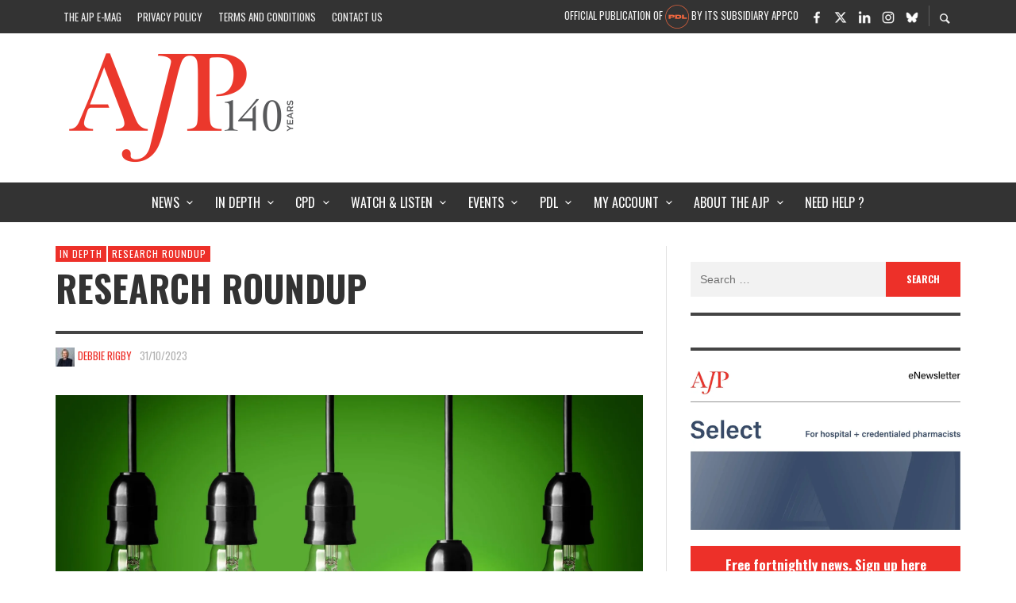

--- FILE ---
content_type: text/html; charset=UTF-8
request_url: https://ajp.com.au/in-depth/research-roundup/research-roundup-370/
body_size: 41432
content:
<!DOCTYPE html><html class="no-js"  itemscope itemtype="https://schema.org/Article"  lang="en-AU"><head><meta charset="UTF-8"> <script type="text/javascript">/*  */
var gform;gform||(document.addEventListener("gform_main_scripts_loaded",function(){gform.scriptsLoaded=!0}),document.addEventListener("gform/theme/scripts_loaded",function(){gform.themeScriptsLoaded=!0}),window.addEventListener("DOMContentLoaded",function(){gform.domLoaded=!0}),gform={domLoaded:!1,scriptsLoaded:!1,themeScriptsLoaded:!1,isFormEditor:()=>"function"==typeof InitializeEditor,callIfLoaded:function(o){return!(!gform.domLoaded||!gform.scriptsLoaded||!gform.themeScriptsLoaded&&!gform.isFormEditor()||(gform.isFormEditor()&&console.warn("The use of gform.initializeOnLoaded() is deprecated in the form editor context and will be removed in Gravity Forms 3.1."),o(),0))},initializeOnLoaded:function(o){gform.callIfLoaded(o)||(document.addEventListener("gform_main_scripts_loaded",()=>{gform.scriptsLoaded=!0,gform.callIfLoaded(o)}),document.addEventListener("gform/theme/scripts_loaded",()=>{gform.themeScriptsLoaded=!0,gform.callIfLoaded(o)}),window.addEventListener("DOMContentLoaded",()=>{gform.domLoaded=!0,gform.callIfLoaded(o)}))},hooks:{action:{},filter:{}},addAction:function(o,r,e,t){gform.addHook("action",o,r,e,t)},addFilter:function(o,r,e,t){gform.addHook("filter",o,r,e,t)},doAction:function(o){gform.doHook("action",o,arguments)},applyFilters:function(o){return gform.doHook("filter",o,arguments)},removeAction:function(o,r){gform.removeHook("action",o,r)},removeFilter:function(o,r,e){gform.removeHook("filter",o,r,e)},addHook:function(o,r,e,t,n){null==gform.hooks[o][r]&&(gform.hooks[o][r]=[]);var d=gform.hooks[o][r];null==n&&(n=r+"_"+d.length),gform.hooks[o][r].push({tag:n,callable:e,priority:t=null==t?10:t})},doHook:function(r,o,e){var t;if(e=Array.prototype.slice.call(e,1),null!=gform.hooks[r][o]&&((o=gform.hooks[r][o]).sort(function(o,r){return o.priority-r.priority}),o.forEach(function(o){"function"!=typeof(t=o.callable)&&(t=window[t]),"action"==r?t.apply(null,e):e[0]=t.apply(null,e)})),"filter"==r)return e[0]},removeHook:function(o,r,t,n){var e;null!=gform.hooks[o][r]&&(e=(e=gform.hooks[o][r]).filter(function(o,r,e){return!!(null!=n&&n!=o.tag||null!=t&&t!=o.priority)}),gform.hooks[o][r]=e)}});
/*  */</script> <link rel="pingback" href="https://ajp.com.au/xmlrpc.php"><meta name="viewport" content="width=device-width,initial-scale=1.0,user-scalable=yes"><meta name='robots' content='index, follow, max-image-preview:large, max-snippet:-1, max-video-preview:-1' /><title>Research Roundup | AJP</title><link rel="canonical" href="https://ajp.com.au/in-depth/research-roundup/research-roundup-370/" /><meta property="og:locale" content="en_US" /><meta property="og:type" content="article" /><meta property="og:title" content="Research Roundup | AJP" /><meta property="og:description" content="Debbie Rigby rounds up the latest in research news Efficacy of Probiotics in Irritable Bowel Syndrome A Systematic Review and Meta-analysis has concluded that some combinations of probiotics or strains ..." /><meta property="og:url" content="https://ajp.com.au/in-depth/research-roundup/research-roundup-370/" /><meta property="og:site_name" content="AJP" /><meta property="article:publisher" content="https://www.facebook.com/AustralianJournalofPharmacy/" /><meta property="article:published_time" content="2023-10-30T13:02:03+00:00" /><meta property="article:modified_time" content="2024-02-18T13:44:00+00:00" /><meta property="og:image" content="https://ajp.com.au/wp-content/uploads/2017/01/20191453_l-1024x625.jpg" /><meta property="og:image:width" content="1024" /><meta property="og:image:height" content="625" /><meta property="og:image:type" content="image/jpeg" /><meta name="author" content="Debbie Rigby" /> <script type="application/ld+json" class="yoast-schema-graph">{"@context":"https://schema.org","@graph":[{"@type":"Article","@id":"https://ajp.com.au/in-depth/research-roundup/research-roundup-370/#article","isPartOf":{"@id":"https://ajp.com.au/in-depth/research-roundup/research-roundup-370/"},"author":[{"@id":"https://ajp.com.au/#/schema/person/9f366d4f753665e0da17ada5a226fa3f"}],"headline":"Research Roundup","datePublished":"2023-10-30T13:02:03+00:00","dateModified":"2024-02-18T13:44:00+00:00","mainEntityOfPage":{"@id":"https://ajp.com.au/in-depth/research-roundup/research-roundup-370/"},"wordCount":357,"commentCount":0,"publisher":{"@id":"https://ajp.com.au/#organization"},"image":{"@id":"https://ajp.com.au/in-depth/research-roundup/research-roundup-370/#primaryimage"},"thumbnailUrl":"https://i0.wp.com/ajp.com.au/wp-content/uploads/2017/01/20191453_l.jpg?fit=2024%2C1235&ssl=1","keywords":["bladder health","Diabetes","gastrointestinal","weight management"],"articleSection":["In Depth","Research Roundup"],"inLanguage":"en-AU","potentialAction":[{"@type":"CommentAction","name":"Comment","target":["https://ajp.com.au/in-depth/research-roundup/research-roundup-370/#respond"]}]},{"@type":"WebPage","@id":"https://ajp.com.au/in-depth/research-roundup/research-roundup-370/","url":"https://ajp.com.au/in-depth/research-roundup/research-roundup-370/","name":"Research Roundup | AJP","isPartOf":{"@id":"https://ajp.com.au/#website"},"primaryImageOfPage":{"@id":"https://ajp.com.au/in-depth/research-roundup/research-roundup-370/#primaryimage"},"image":{"@id":"https://ajp.com.au/in-depth/research-roundup/research-roundup-370/#primaryimage"},"thumbnailUrl":"https://i0.wp.com/ajp.com.au/wp-content/uploads/2017/01/20191453_l.jpg?fit=2024%2C1235&ssl=1","datePublished":"2023-10-30T13:02:03+00:00","dateModified":"2024-02-18T13:44:00+00:00","breadcrumb":{"@id":"https://ajp.com.au/in-depth/research-roundup/research-roundup-370/#breadcrumb"},"inLanguage":"en-AU","potentialAction":[{"@type":"ReadAction","target":["https://ajp.com.au/in-depth/research-roundup/research-roundup-370/"]}]},{"@type":"ImageObject","inLanguage":"en-AU","@id":"https://ajp.com.au/in-depth/research-roundup/research-roundup-370/#primaryimage","url":"https://i0.wp.com/ajp.com.au/wp-content/uploads/2017/01/20191453_l.jpg?fit=2024%2C1235&ssl=1","contentUrl":"https://i0.wp.com/ajp.com.au/wp-content/uploads/2017/01/20191453_l.jpg?fit=2024%2C1235&ssl=1","width":2024,"height":1235,"caption":"20191453 - idea concept with light bulbs and energy save bulb green background"},{"@type":"BreadcrumbList","@id":"https://ajp.com.au/in-depth/research-roundup/research-roundup-370/#breadcrumb","itemListElement":[{"@type":"ListItem","position":1,"name":"Home","item":"https://ajp.com.au/"},{"@type":"ListItem","position":2,"name":"Research Roundup"}]},{"@type":"WebSite","@id":"https://ajp.com.au/#website","url":"https://ajp.com.au/","name":"AJP","description":"Australian Journal of Pharmacy","publisher":{"@id":"https://ajp.com.au/#organization"},"potentialAction":[{"@type":"SearchAction","target":{"@type":"EntryPoint","urlTemplate":"https://ajp.com.au/?s={search_term_string}"},"query-input":"required name=search_term_string"}],"inLanguage":"en-AU"},{"@type":"Organization","@id":"https://ajp.com.au/#organization","name":"AJP","url":"https://ajp.com.au/","logo":{"@type":"ImageObject","inLanguage":"en-AU","@id":"https://ajp.com.au/#/schema/logo/image/","url":"https://i0.wp.com/ajp.com.au/wp-content/uploads/2015/02/ajp_logo.png?fit=583%2C345&ssl=1","contentUrl":"https://i0.wp.com/ajp.com.au/wp-content/uploads/2015/02/ajp_logo.png?fit=583%2C345&ssl=1","width":583,"height":345,"caption":"AJP"},"image":{"@id":"https://ajp.com.au/#/schema/logo/image/"},"sameAs":["https://www.facebook.com/AustralianJournalofPharmacy/","https://x.com/AJPEditor"]},{"@type":"Person","@id":"https://ajp.com.au/#/schema/person/9f366d4f753665e0da17ada5a226fa3f","name":"Debbie Rigby","image":{"@type":"ImageObject","inLanguage":"en-AU","@id":"https://ajp.com.au/#/schema/person/image/b385d2948772eacd6028ab4bb805af54","url":"https://ajp.com.au/wp-content/uploads/2025/02/debbie-rigby_avatar-96x96.jpg","contentUrl":"https://ajp.com.au/wp-content/uploads/2025/02/debbie-rigby_avatar-96x96.jpg","caption":"Debbie Rigby"},"url":"https://ajp.com.au/author/debbie-rigby/"}]}</script> <link rel='dns-prefetch' href='//fonts.googleapis.com' /><link rel='dns-prefetch' href='//i0.wp.com' /><link rel='dns-prefetch' href='//stats.g.doubleclick.net' /><link rel='dns-prefetch' href='//www.google-analytics.com' /><link rel='dns-prefetch' href='//fonts.gstatic.com' /><link rel='preconnect' href='https://fonts.gstatic.com' crossorigin /><link rel="alternate" type="application/rss+xml" title="AJP &raquo; Feed" href="https://ajp.com.au/feed/" /><link rel="alternate" type="application/rss+xml" title="AJP &raquo; Comments Feed" href="https://ajp.com.au/comments/feed/" /> <script>console.log('PHP: $ga4_permalink = https://ajp.com.au/in-depth/research-roundup/research-roundup-370/');</script>  <script async src="https://www.googletagmanager.com/gtag/js?id=G-75FTF2SD2J"></script> <script>const permalink         = 'https://ajp.com.au/in-depth/research-roundup/research-roundup-370/';
        const member_status     = 'no';
        const categoryString    = 'In Depth|Research Roundup';
        const pubDate           = '2023-10-31';
        const postType          = 'post';
        const registrationType  = 'none';
        const professionType    = 'none';
        const areaOfPractice    = 'none';

        window.dataLayer = window.dataLayer || [];
        function gtag(){dataLayer.push(arguments);}
        gtag('js', new Date());



        gtag( 'config', 'G-75FTF2SD2J', {
            'user_properties': {
                'ajp_registration_type' : registrationType,
                'ajp_profession_type'   : professionType,
                'ajp_area_of_practice'  : areaOfPractice
            },
            'ajp_permalink'         : permalink,
            'ajp_logged_in'         : member_status,
            'send_page_view'        : false,
            'ajp_category_string'   : categoryString,
            'ajp_post_publish_date' : pubDate,
            'ajp_post_type'         : postType,
            // 'debug_mode'         : true,
        });

        gtag( 'event' , 'page_view', {
            
        });</script>  <script>(function(i,s,o,g,r,a,m){i['GoogleAnalyticsObject']=r;i[r]=i[r]||function(){
            (i[r].q=i[r].q||[]).push(arguments)},i[r].l=1*new Date();a=s.createElement(o),
            m=s.getElementsByTagName(o)[0];a.async=1;a.src=g;m.parentNode.insertBefore(a,m)
        })(window,document,'script','//www.google-analytics.com/analytics.js','ga');

        ga('create', 'UA-57166840-1', 'auto');
        ga('require', 'outboundLinkTracker');

		ga( 'set', 'dimension2', 'In Depth|Research Roundup' ); 
ga( 'set', 'dimension1', 'Debbie Rigby' ); 
ga( 'set', 'dimension7', '2023-10-31' ); 
        ga( 'set', 'page', '/in-depth/research-roundup/research-roundup-370/' + document.location.search );

		        ga( 'set', 'dimension4', 'False' );
        ga('send', 'event', 'Member', 'Logged Out', location.href,{ nonInteraction: true } );
		
        ga('send', 'pageview');</script>  <script data-optimized="1" async src="https://ajp.com.au/wp-content/litespeed/js/9d0e13ed16ce3b824fe3fd28cf40bdde.js?ver=0bdde"></script> <link rel="alternate" type="application/rss+xml" title="AJP &raquo; Research Roundup Comments Feed" href="https://ajp.com.au/in-depth/research-roundup/research-roundup-370/feed/" /><link data-optimized="1" rel='stylesheet' id='wp-block-library-css' href='https://ajp.com.au/wp-content/litespeed/css/05262252e7abcfb90dcfc2400c0366e4.css?ver=8c4bf' type='text/css' media='all' /><style id='wp-block-library-inline-css' type='text/css'>.has-text-align-justify{text-align:justify;}</style><style id='co-authors-plus-coauthors-style-inline-css' type='text/css'>.wp-block-co-authors-plus-coauthors.is-layout-flow [class*=wp-block-co-authors-plus]{display:inline}</style><style id='co-authors-plus-avatar-style-inline-css' type='text/css'>.wp-block-co-authors-plus-avatar :where(img){height:auto;max-width:100%;vertical-align:bottom}.wp-block-co-authors-plus-coauthors.is-layout-flow .wp-block-co-authors-plus-avatar :where(img){vertical-align:middle}.wp-block-co-authors-plus-avatar:is(.alignleft,.alignright){display:table}.wp-block-co-authors-plus-avatar.aligncenter{display:table;margin-inline:auto}</style><style id='co-authors-plus-image-style-inline-css' type='text/css'>.wp-block-co-authors-plus-image{margin-bottom:0}.wp-block-co-authors-plus-image :where(img){height:auto;max-width:100%;vertical-align:bottom}.wp-block-co-authors-plus-coauthors.is-layout-flow .wp-block-co-authors-plus-image :where(img){vertical-align:middle}.wp-block-co-authors-plus-image:is(.alignfull,.alignwide) :where(img){width:100%}.wp-block-co-authors-plus-image:is(.alignleft,.alignright){display:table}.wp-block-co-authors-plus-image.aligncenter{display:table;margin-inline:auto}</style><style id='create-block-castos-transcript-style-inline-css' type='text/css'>:root{--castos-transcript--panel-bg:#f3f3f4}.ssp-transcript input[type=checkbox]{opacity:0;position:absolute;z-index:-1}.ssp-transcript .row{display:flex}.ssp-transcript .row .col{flex:1}.ssp-transcript .tabs{overflow:hidden}.ssp-transcript .tab{overflow:hidden;width:100%}.ssp-transcript .tab-label{background:var(--castos-transcript--panel-bg);cursor:pointer;display:flex;font-weight:700;justify-content:space-between;margin:0;padding:1em}.ssp-transcript .tab-label:hover{filter:brightness(95%)}.ssp-transcript .tab-label:after{content:"❯";text-align:center;transition:all .35s;width:1em}.ssp-transcript .tab-content{background:#fff;max-height:0;padding:0 1em;transition:all .35s}.ssp-transcript .tab-close{background:var(--castos-transcript--panel-bg);cursor:pointer;display:flex;font-size:.75em;justify-content:flex-end;padding:1em}.ssp-transcript .tab-close:hover,.ssp-transcript input:checked+.tab-label{filter:brightness(95%)}.ssp-transcript input:checked+.tab-label:after{transform:rotate(90deg)}.ssp-transcript input:checked~.tab-content{max-height:none;padding:1em}</style><link data-optimized="1" rel='stylesheet' id='awsm-ead-public-css' href='https://ajp.com.au/wp-content/litespeed/css/bc33d73c508e5c60d9d11db9ae8ec075.css?ver=52d02' type='text/css' media='all' /><style id='classic-theme-styles-inline-css' type='text/css'>/*! This file is auto-generated */
.wp-block-button__link{color:#fff;background-color:#32373c;border-radius:9999px;box-shadow:none;text-decoration:none;padding:calc(.667em + 2px) calc(1.333em + 2px);font-size:1.125em}.wp-block-file__button{background:#32373c;color:#fff;text-decoration:none}</style><style id='global-styles-inline-css' type='text/css'>body{--wp--preset--color--black: #000000;--wp--preset--color--cyan-bluish-gray: #abb8c3;--wp--preset--color--white: #ffffff;--wp--preset--color--pale-pink: #f78da7;--wp--preset--color--vivid-red: #cf2e2e;--wp--preset--color--luminous-vivid-orange: #ff6900;--wp--preset--color--luminous-vivid-amber: #fcb900;--wp--preset--color--light-green-cyan: #7bdcb5;--wp--preset--color--vivid-green-cyan: #00d084;--wp--preset--color--pale-cyan-blue: #8ed1fc;--wp--preset--color--vivid-cyan-blue: #0693e3;--wp--preset--color--vivid-purple: #9b51e0;--wp--preset--gradient--vivid-cyan-blue-to-vivid-purple: linear-gradient(135deg,rgba(6,147,227,1) 0%,rgb(155,81,224) 100%);--wp--preset--gradient--light-green-cyan-to-vivid-green-cyan: linear-gradient(135deg,rgb(122,220,180) 0%,rgb(0,208,130) 100%);--wp--preset--gradient--luminous-vivid-amber-to-luminous-vivid-orange: linear-gradient(135deg,rgba(252,185,0,1) 0%,rgba(255,105,0,1) 100%);--wp--preset--gradient--luminous-vivid-orange-to-vivid-red: linear-gradient(135deg,rgba(255,105,0,1) 0%,rgb(207,46,46) 100%);--wp--preset--gradient--very-light-gray-to-cyan-bluish-gray: linear-gradient(135deg,rgb(238,238,238) 0%,rgb(169,184,195) 100%);--wp--preset--gradient--cool-to-warm-spectrum: linear-gradient(135deg,rgb(74,234,220) 0%,rgb(151,120,209) 20%,rgb(207,42,186) 40%,rgb(238,44,130) 60%,rgb(251,105,98) 80%,rgb(254,248,76) 100%);--wp--preset--gradient--blush-light-purple: linear-gradient(135deg,rgb(255,206,236) 0%,rgb(152,150,240) 100%);--wp--preset--gradient--blush-bordeaux: linear-gradient(135deg,rgb(254,205,165) 0%,rgb(254,45,45) 50%,rgb(107,0,62) 100%);--wp--preset--gradient--luminous-dusk: linear-gradient(135deg,rgb(255,203,112) 0%,rgb(199,81,192) 50%,rgb(65,88,208) 100%);--wp--preset--gradient--pale-ocean: linear-gradient(135deg,rgb(255,245,203) 0%,rgb(182,227,212) 50%,rgb(51,167,181) 100%);--wp--preset--gradient--electric-grass: linear-gradient(135deg,rgb(202,248,128) 0%,rgb(113,206,126) 100%);--wp--preset--gradient--midnight: linear-gradient(135deg,rgb(2,3,129) 0%,rgb(40,116,252) 100%);--wp--preset--font-size--small: 13px;--wp--preset--font-size--medium: 20px;--wp--preset--font-size--large: 36px;--wp--preset--font-size--x-large: 42px;--wp--preset--spacing--20: 0.44rem;--wp--preset--spacing--30: 0.67rem;--wp--preset--spacing--40: 1rem;--wp--preset--spacing--50: 1.5rem;--wp--preset--spacing--60: 2.25rem;--wp--preset--spacing--70: 3.38rem;--wp--preset--spacing--80: 5.06rem;--wp--preset--shadow--natural: 6px 6px 9px rgba(0, 0, 0, 0.2);--wp--preset--shadow--deep: 12px 12px 50px rgba(0, 0, 0, 0.4);--wp--preset--shadow--sharp: 6px 6px 0px rgba(0, 0, 0, 0.2);--wp--preset--shadow--outlined: 6px 6px 0px -3px rgba(255, 255, 255, 1), 6px 6px rgba(0, 0, 0, 1);--wp--preset--shadow--crisp: 6px 6px 0px rgba(0, 0, 0, 1);}:where(.is-layout-flex){gap: 0.5em;}:where(.is-layout-grid){gap: 0.5em;}body .is-layout-flex{display: flex;}body .is-layout-flex{flex-wrap: wrap;align-items: center;}body .is-layout-flex > *{margin: 0;}body .is-layout-grid{display: grid;}body .is-layout-grid > *{margin: 0;}:where(.wp-block-columns.is-layout-flex){gap: 2em;}:where(.wp-block-columns.is-layout-grid){gap: 2em;}:where(.wp-block-post-template.is-layout-flex){gap: 1.25em;}:where(.wp-block-post-template.is-layout-grid){gap: 1.25em;}.has-black-color{color: var(--wp--preset--color--black) !important;}.has-cyan-bluish-gray-color{color: var(--wp--preset--color--cyan-bluish-gray) !important;}.has-white-color{color: var(--wp--preset--color--white) !important;}.has-pale-pink-color{color: var(--wp--preset--color--pale-pink) !important;}.has-vivid-red-color{color: var(--wp--preset--color--vivid-red) !important;}.has-luminous-vivid-orange-color{color: var(--wp--preset--color--luminous-vivid-orange) !important;}.has-luminous-vivid-amber-color{color: var(--wp--preset--color--luminous-vivid-amber) !important;}.has-light-green-cyan-color{color: var(--wp--preset--color--light-green-cyan) !important;}.has-vivid-green-cyan-color{color: var(--wp--preset--color--vivid-green-cyan) !important;}.has-pale-cyan-blue-color{color: var(--wp--preset--color--pale-cyan-blue) !important;}.has-vivid-cyan-blue-color{color: var(--wp--preset--color--vivid-cyan-blue) !important;}.has-vivid-purple-color{color: var(--wp--preset--color--vivid-purple) !important;}.has-black-background-color{background-color: var(--wp--preset--color--black) !important;}.has-cyan-bluish-gray-background-color{background-color: var(--wp--preset--color--cyan-bluish-gray) !important;}.has-white-background-color{background-color: var(--wp--preset--color--white) !important;}.has-pale-pink-background-color{background-color: var(--wp--preset--color--pale-pink) !important;}.has-vivid-red-background-color{background-color: var(--wp--preset--color--vivid-red) !important;}.has-luminous-vivid-orange-background-color{background-color: var(--wp--preset--color--luminous-vivid-orange) !important;}.has-luminous-vivid-amber-background-color{background-color: var(--wp--preset--color--luminous-vivid-amber) !important;}.has-light-green-cyan-background-color{background-color: var(--wp--preset--color--light-green-cyan) !important;}.has-vivid-green-cyan-background-color{background-color: var(--wp--preset--color--vivid-green-cyan) !important;}.has-pale-cyan-blue-background-color{background-color: var(--wp--preset--color--pale-cyan-blue) !important;}.has-vivid-cyan-blue-background-color{background-color: var(--wp--preset--color--vivid-cyan-blue) !important;}.has-vivid-purple-background-color{background-color: var(--wp--preset--color--vivid-purple) !important;}.has-black-border-color{border-color: var(--wp--preset--color--black) !important;}.has-cyan-bluish-gray-border-color{border-color: var(--wp--preset--color--cyan-bluish-gray) !important;}.has-white-border-color{border-color: var(--wp--preset--color--white) !important;}.has-pale-pink-border-color{border-color: var(--wp--preset--color--pale-pink) !important;}.has-vivid-red-border-color{border-color: var(--wp--preset--color--vivid-red) !important;}.has-luminous-vivid-orange-border-color{border-color: var(--wp--preset--color--luminous-vivid-orange) !important;}.has-luminous-vivid-amber-border-color{border-color: var(--wp--preset--color--luminous-vivid-amber) !important;}.has-light-green-cyan-border-color{border-color: var(--wp--preset--color--light-green-cyan) !important;}.has-vivid-green-cyan-border-color{border-color: var(--wp--preset--color--vivid-green-cyan) !important;}.has-pale-cyan-blue-border-color{border-color: var(--wp--preset--color--pale-cyan-blue) !important;}.has-vivid-cyan-blue-border-color{border-color: var(--wp--preset--color--vivid-cyan-blue) !important;}.has-vivid-purple-border-color{border-color: var(--wp--preset--color--vivid-purple) !important;}.has-vivid-cyan-blue-to-vivid-purple-gradient-background{background: var(--wp--preset--gradient--vivid-cyan-blue-to-vivid-purple) !important;}.has-light-green-cyan-to-vivid-green-cyan-gradient-background{background: var(--wp--preset--gradient--light-green-cyan-to-vivid-green-cyan) !important;}.has-luminous-vivid-amber-to-luminous-vivid-orange-gradient-background{background: var(--wp--preset--gradient--luminous-vivid-amber-to-luminous-vivid-orange) !important;}.has-luminous-vivid-orange-to-vivid-red-gradient-background{background: var(--wp--preset--gradient--luminous-vivid-orange-to-vivid-red) !important;}.has-very-light-gray-to-cyan-bluish-gray-gradient-background{background: var(--wp--preset--gradient--very-light-gray-to-cyan-bluish-gray) !important;}.has-cool-to-warm-spectrum-gradient-background{background: var(--wp--preset--gradient--cool-to-warm-spectrum) !important;}.has-blush-light-purple-gradient-background{background: var(--wp--preset--gradient--blush-light-purple) !important;}.has-blush-bordeaux-gradient-background{background: var(--wp--preset--gradient--blush-bordeaux) !important;}.has-luminous-dusk-gradient-background{background: var(--wp--preset--gradient--luminous-dusk) !important;}.has-pale-ocean-gradient-background{background: var(--wp--preset--gradient--pale-ocean) !important;}.has-electric-grass-gradient-background{background: var(--wp--preset--gradient--electric-grass) !important;}.has-midnight-gradient-background{background: var(--wp--preset--gradient--midnight) !important;}.has-small-font-size{font-size: var(--wp--preset--font-size--small) !important;}.has-medium-font-size{font-size: var(--wp--preset--font-size--medium) !important;}.has-large-font-size{font-size: var(--wp--preset--font-size--large) !important;}.has-x-large-font-size{font-size: var(--wp--preset--font-size--x-large) !important;}
.wp-block-navigation a:where(:not(.wp-element-button)){color: inherit;}
:where(.wp-block-post-template.is-layout-flex){gap: 1.25em;}:where(.wp-block-post-template.is-layout-grid){gap: 1.25em;}
:where(.wp-block-columns.is-layout-flex){gap: 2em;}:where(.wp-block-columns.is-layout-grid){gap: 2em;}
.wp-block-pullquote{font-size: 1.5em;line-height: 1.6;}</style><link data-optimized="1" rel='stylesheet' id='dashicons-css' href='https://ajp.com.au/wp-content/litespeed/css/5810e14883f324d4cb1e1d24a810fd91.css?ver=a5851' type='text/css' media='all' /><link data-optimized="1" rel='stylesheet' id='fg-style-css' href='https://ajp.com.au/wp-content/litespeed/css/4ca2b617a79c4ef1989a0d8a2b3fac3b.css?ver=12ffb' type='text/css' media='all' /><link data-optimized="1" rel='stylesheet' id='learndash_quiz_front_css-css' href='https://ajp.com.au/wp-content/litespeed/css/4952480e1dedd3fcd64f30c65ade18f4.css?ver=da805' type='text/css' media='all' /><link data-optimized="1" rel='stylesheet' id='learndash_style-css' href='https://ajp.com.au/wp-content/litespeed/css/8af2d62d4167843a837bb3830491da44.css?ver=a1c1c' type='text/css' media='all' /><link data-optimized="1" rel='stylesheet' id='sfwd_front_css-css' href='https://ajp.com.au/wp-content/litespeed/css/fe23e78d7f0822fa8ebcf29de081a703.css?ver=6627e' type='text/css' media='all' /><link data-optimized="1" rel='stylesheet' id='jquery-dropdown-css-css' href='https://ajp.com.au/wp-content/litespeed/css/cf138f941bf44137c5d0378dacd55fe6.css?ver=38cf0' type='text/css' media='all' /><link data-optimized="1" rel='stylesheet' id='learndash_pager_css-css' href='https://ajp.com.au/wp-content/litespeed/css/4650d287c7038fa3e78a8446bd72db84.css?ver=f17fe' type='text/css' media='all' /><link data-optimized="1" rel='stylesheet' id='learndash_template_style_css-css' href='https://ajp.com.au/wp-content/litespeed/css/636677857c6642bd2775b17cb1b46788.css?ver=a4d1c' type='text/css' media='all' /><link data-optimized="1" rel='stylesheet' id='wp-ads-up-css' href='https://ajp.com.au/wp-content/litespeed/css/481e094cc22709b1e444591017e2809a.css?ver=339ed' type='text/css' media='all' /><link data-optimized="1" rel='stylesheet' id='hamburger.css-css' href='https://ajp.com.au/wp-content/litespeed/css/c51bf7095b304ae95846f33c1ef4fbb2.css?ver=362d9' type='text/css' media='all' /><link rel='stylesheet' id='wprmenu-font-css' href='//fonts.googleapis.com/css?family=Open+Sans&#038;ver=6f3e0b71148e839bd06d08525798a11c&#038;display=swap' type='text/css' media='all' /><link data-optimized="1" rel='stylesheet' id='wprmenu.fonts.css-css' href='https://ajp.com.au/wp-content/litespeed/css/84f47eb4177df398e8d6c5d507c08474.css?ver=1d2fe' type='text/css' media='all' /><link data-optimized="1" rel='stylesheet' id='wprmenu.css-css' href='https://ajp.com.au/wp-content/litespeed/css/1061f1312f064e3b939faf6b37edd6a5.css?ver=4b2f9' type='text/css' media='all' /><style id='wprmenu.css-inline-css' type='text/css'>@media only screen and ( max-width: 1200px ) {html body div.wprm-overlay{ background: rgba(0,0,0,0.83) }#mg-wprm-wrap.cbp-spmenu-left, #mg-wprm-wrap.cbp-spmenu-right, #mg-widgetmenu-wrap.cbp-spmenu-widget-left, #mg-widgetmenu-wrap.cbp-spmenu-widget-right {
					top: 42px !important;
				}
				#mg-wprm-wrap ul li {
					border-top: solid 1px rgba(255,255,255,0.05);
					border-bottom: solid 1px rgba(255,255,255,0.05);
				}
				#wprmenu_bar { background-color: #ffffff; }
				html body div#mg-wprm-wrap .wpr_submit .icon.icon-search {
					color: #d53f3f;
				}
				#wprmenu_bar .menu_title, #wprmenu_bar .menu_title a, #wprmenu_bar .wprmenu_icon_menu, #wprmenu_bar .wprmenu_icon_menu a {
					color: #515151;
				}
				#wprmenu_bar .menu_title, #wprmenu_bar .menu_title a {
					font-size: 16px;
					font-weight: normal;
				}
				#mg-wprm-wrap li.menu-item a {
					font-size: 15px;
					text-transform: uppercase;
					font-weight: bold;
				}
				#mg-wprm-wrap li.menu-item-has-children ul.sub-menu a {
					font-size: 15px;
					text-transform: uppercase;
					font-weight: bold;
				}
				#mg-wprm-wrap li.current-menu-item > a {
					color: #d53f3f;
					background: #d8d8d8;
				}
				#mg-wprm-wrap, div.wpr_search form {
					background-color: #ffffff;
				}
				#mg-wprm-wrap, #mg-widgetmenu-wrap {
					width: 98%;
					max-width: 360px;
				}
				#mg-wprm-wrap ul#wprmenu_menu_ul li.menu-item a,
				div#mg-wprm-wrap ul li span.wprmenu_icon, div#mg-wprm-wrap ul li, div#mg-wprm-wrap ul * {
					color: #515151;
				}
				#mg-wprm-wrap ul#wprmenu_menu_ul li.menu-item a:hover {
					background: #d8d8d8!important;
					color: #d53f3f;
				}
				div#mg-wprm-wrap ul>li:hover>span.wprmenu_icon {
					color: #d53f3f;
				}

				.fullwidth-menu.hamburger	.hamburger-inner, .fullwidth-menu.hamburger	.hamburger-inner::before, .fullwidth-menu.hamburger	.hamburger-inner::after { background: #515151; }

				.wprmenu_bar .hamburger-inner, .wprmenu_bar .hamburger-inner::before, .wprmenu_bar .hamburger-inner::after { background: #515151; }

				.fullwidth-menu.hamburger:hover .hamburger-inner, .fullwidth-menu.hamburger:hover .hamburger-inner::before,
			 .fullwidth-menu.hamburger:hover .hamburger-inner::after {
					background: #d53f3f;
				};

				.wprmenu_bar .hamburger:hover .hamburger-inner, .wprmenu_bar .hamburger:hover .hamburger-inner::before,
			 .wprmenu_bar .hamburger:hover .hamburger-inner::after {
					background: #d53f3f;
				}
					.wprmenu_bar .hamburger {
						float: left!important;
					}
					.wprmenu_bar #custom_menu_icon.hamburger, .wprmenu_bar.custMenu .wpr-custom-menu {
						top: 0px;
						left: 0px;
						float: left!important;
						background-color: #CCCCCC !important;
					}
				body #mg-wprm-wrap *,#wprmenu_bar .menu_title,#wprmenu_bar input, html body body #mg-wprm-wrap a:not(::i) {font-family: Open Sans }.vw-mobile-nav-button,#top-bar{ display:none!important; }html { padding-top: 42px!important; }#wprmenu_bar,.wprmenu_bar.custMenu .wpr-custom-menu { display: block!important; }
			div#wpadminbar { position: fixed; }div#mg-wprm-wrap .wpr_social_icons > a { color: #d53f3f !important}div#mg-wprm-wrap .wpr_social_icons > a:hover { color: #515151 !important}#wprmenu_bar .menu-elements.search-icon .toggle-search i { color: #d53f3f !important}#wprmenu_bar .wpr-custom-menu  {float: left;}.wprmenu_bar .wpr-custom-menu i { font-size: 38px !important;  top: -7px !important; color: #515151}.wprmenu_bar .wpr-widget-menu i { font-size: 28px !important;  top: 0px !important;}.wprmenu_bar .wpr-widget-menu i.wpr_widget_menu_open {color: #FFFFFF!important;}.wprmenu_bar .wpr-widget-menu i.wpr_widget_menu_close {color: #FFFFFF!important;}div.wprm-wrapper #mg-widgetmenu-wrap {background-color: #c82d2d!important;}div.wprm-wrapper #mg-widgetmenu-wrap * {color: #FFFFFF!important;}#mg-wprm-wrap div.wpr_social_icons i {font-size: 28px !important}#wprmenu_bar .menu-elements.search-icon .toggle-search i:hover{color: #515151 !important}#mg-wprm-wrap .wpr_submit i::before {color: #d53f3f !important }}</style><link data-optimized="1" rel='stylesheet' id='wpr-icons-css' href='https://ajp.com.au/wp-content/litespeed/css/84f47eb4177df398e8d6c5d507c08474.css?ver=1d2fe' type='text/css' media='all' /><link data-optimized="1" rel='stylesheet' id='uo_dashboard-css' href='https://ajp.com.au/wp-content/litespeed/css/52820caf4a18ef06b87d7149bd83d922.css?ver=a43f8' type='text/css' media='all' /><link data-optimized="1" rel='stylesheet' id='social-icon-css' href='https://ajp.com.au/wp-content/litespeed/css/a0383d5ed2a37f87dcac1e210316d449.css?ver=86730' type='text/css' media='all' /><link data-optimized="1" rel='stylesheet' id='entypo-icon-css' href='https://ajp.com.au/wp-content/litespeed/css/26cd18117be387c51cc303836711129f.css?ver=06e07' type='text/css' media='all' /><link data-optimized="1" rel='stylesheet' id='slick-css' href='https://ajp.com.au/wp-content/litespeed/css/bfd1fedc1ebf803dab9d8d75c146e4c3.css?ver=ec9bb' type='text/css' media='all' /><link data-optimized="1" rel='stylesheet' id='slick-theme-css' href='https://ajp.com.au/wp-content/litespeed/css/ba6a2f0b18a93a6759070da0587854c2.css?ver=fca20' type='text/css' media='all' /><link data-optimized="1" rel='stylesheet' id='presso-css-theme-css' href='https://ajp.com.au/wp-content/litespeed/css/733d5ddade02d9c4e21f005cdcccb41c.css?ver=4f629' type='text/css' media='all' /><style id='presso-css-theme-inline-css' type='text/css'>/* Color */
		.vw-hamburger-icon, .vw-hamburger-icon::before, .vw-hamburger-icon::after {
			background-color: #191919;
		}

		.vw-menu-main .main-menu-link span:before {
			background-color: #ffffff;
		}



		/* Header Font Family */

		.vw-title-area__post-meta,
		.vw-header-font-family,
		.vw-about-author__tagline,
		#wp-calendar thead,
		#wp-calendar tfoot,
		.vw-menu-main .sub-menu-link > span,
		.vw-menu-top,
		.vw-post-box__meta,
		.vw-pagination,
		.vw-page-links,
		.vw-categories,
		.vw-post-meta,
		.vw-category-list__count,
		nav.woocommerce-pagination {
			font-family: Oswald;
		}

		
		.button, input[type="button"], input[type="reset"], input[type="submit"], .vw-button,
		.woocommerce a.button, .woocommerce button.button, .woocommerce input.button, .woocommerce #respond input#submit,
		.woocommerce-page a.button, .woocommerce-page button.button, .woocommerce-page input.button, .woocommerce-page #respond input#submit,
		.widget_tag_cloud a,
		.vw-tagline,
		.vw-review__item-title,
		.vw-review__total,
		.vw-super-title,
		.vw-social-counter__count,
		.vw-tab-title,
		.wc-tabs {
			font-family: Oswald;
			font-weight: 700;
						font-style: ;
						letter-spacing: 0px;
			text-transform: ;
		}


		/* Font size */
		@media (min-width: 992px) {
			.vw-about-author__name,
			.vw-related-posts__title,
			.vw-our-picks-posts__title,
			.vw-post-comments-title,
			.vw-comments-title {
		        font-size: 36px;
		    }
		}



		/* Border */
		body hr,
		body .widget + .widget,
		body .vw-main-post:not(:last-child), body .vw-about-author:not(:last-child), body .vw-related-posts:not(:last-child), body .vw-our-picks-posts:not(:last-child), body .vw-post-navigation:not(:last-child), body .vw-comments-area:not(:last-child), body .vw-post-footer-section-custom:not(:last-child) {
			border-color: #444444;
			border-width: 4px;

					}

		body .vw-pagination,
		body .vwspc-section-post-box:not(:first-child) .vwspc-section-content > :first-child, body .vwspc-section-post-box-sidebar:not(:first-child) .vwspc-section-content > :first-child, body .vwspc-section-2-sidebars-section .widget:first-child, body .vwspc-section-3-sidebars-section .widget:first-child, body .vwspc-section-custom-section:not(:first-child) .vwspc-section-content > :first-child, body .vwspc-section:not(:first-child) body .vwspc-section-sidebar .widget:first-child {
			border-color: #444444;
			border-width: 4px;

					}

		/* Mobile Logo */
		@media (max-width: 767px) {
			div.vw-header__logo {
				padding-top: 25px;
				padding-bottom: 25px;
				padding-left: 0;
				padding-right: 0;
			}
		}

		/* Accent */

		.vw-post-content a {
		  color: #ed3029;
		}

		/* Accent - Auto generated */
		.vw-footer-sidebar .widget-title, .vw-menu-mobile .menu-link:hover, .vw-404-box__hero-title, .vw-accordion .ui-state-hover span, .vw-404-text {
  color: #ed3029; }

.vw-post-content th, .vw-comment__content th, .no-touch button:hover, .no-touch input[type="button"]:hover, .no-touch input[type="reset"]:hover, .no-touch input[type="submit"]:hover, .no-touch .woocommerce a.button:hover, .no-touch .woocommerce button.button:hover, .no-touch .woocommerce input.button:hover, .no-touch .woocommerce #respond input#submit:hover, .no-touch .woocommerce-page a.button:hover, .no-touch .woocommerce-page button.button:hover, .no-touch .woocommerce-page input.button:hover, .no-touch .woocommerce-page #respond input#submit:hover, .no-touch .vw-button:hover, .vw-button--accent, .no-touch .vw-button--outline.vw-button:hover, .vw-top-bar .vw-social-icon:hover, .vw-title-area__nav-button:hover, .vw-menu-top .menu-item:hover, .vw-menu-main .menu-item:hover, .vw-menu-top .main-menu-link:hover, .vw-menu-main .main-menu-link:hover, .vw-pagination__links .page-numbers.current, .vw-post-box--block-d .vw-post-views, .vw-post-box--slide-1:hover .vw-post-box__read-more, .vw-categories a, .vw-page-links > span:not(:first-child), .vw-scroll-to-top, .vw-content-slider .slick-prev, .vw-content-slider .slick-next, .vw-dropcap-circle, .vw-dropcap-box, .vw-review--points .vw-review__item-score-bar, .vw-review--percentage .vw-review__item-score-bar, .vw-review-summary, .sk-folding-cube .sk-cube:before, #wp-calendar tbody td:hover, .widget_product_tag_cloud .tagcloud a:hover, .widget_tag_cloud .tagcloud a:hover, .vw-category-list__count, .widget #sb_instagram .sbi_follow_btn a {
  background-color: #ed3029; }
.vw-footer-sidebar .widget-title, .vw-menu-mobile .menu-link:hover, .vw-404-box__hero-title, .vw-accordion .ui-state-hover span, .vw-404-text {
		color: #ed3029; }

		.vw-post-content th, .vw-comment__content th, .no-touch button:hover, .no-touch input[type="button"]:hover, .no-touch input[type="reset"]:hover, .no-touch input[type="submit"]:hover, .no-touch .woocommerce a.button:hover, .no-touch .woocommerce button.button:hover, .no-touch .woocommerce input.button:hover, .no-touch .woocommerce #respond input#submit:hover, .no-touch .woocommerce-page a.button:hover, .no-touch .woocommerce-page button.button:hover, .no-touch .woocommerce-page input.button:hover, .no-touch .woocommerce-page #respond input#submit:hover, .no-touch .vw-button:hover, .vw-button--accent, .no-touch .vw-button--outline.vw-button:hover, .vw-top-bar .vw-social-icon:hover, .vw-title-area__nav-button:hover, .vw-menu-top .menu-item:hover, .vw-menu-main .menu-item:hover, .vw-menu-top .main-menu-link:hover, .vw-menu-main .main-menu-link:hover, .vw-pagination__links .page-numbers.current, .vw-post-box--block-d .vw-post-views, .vw-post-box--slide-1:hover .vw-post-box__read-more, .vw-categories a, .vw-page-links > span:not(:first-child), .vw-scroll-to-top, .vw-content-slider .slick-prev, .vw-content-slider .slick-next, .vw-dropcap-circle, .vw-dropcap-box, .vw-review--points .vw-review__item-score-bar, .vw-review--percentage .vw-review__item-score-bar, .vw-review-summary, .sk-folding-cube .sk-cube:before, #wp-calendar tbody td:hover, .widget_product_tag_cloud .tagcloud a:hover, .widget_tag_cloud .tagcloud a:hover, .vw-category-list__count, .widget #sb_instagram .sbi_follow_btn a {
		background-color: #ed3029; }</style><link data-optimized="1" rel='stylesheet' id='generateblocks-global-css' href='https://ajp.com.au/wp-content/litespeed/css/9192d99813200748a4d960412381de3f.css?ver=9a1b4' type='text/css' media='all' /><style id='generateblocks-inline-css' type='text/css'>:root{--gb-container-width:1100px;}.gb-container .wp-block-image img{vertical-align:middle;}.gb-grid-wrapper .wp-block-image{margin-bottom:0;}.gb-highlight{background:none;}.gb-shape{line-height:0;}.gb-container-link{position:absolute;top:0;right:0;bottom:0;left:0;z-index:99;}</style><link data-optimized="1" rel='stylesheet' id='minerva-kb/css-css' href='https://ajp.com.au/wp-content/litespeed/css/51e5bf411b259817e02a0edf69c8202b.css?ver=e68a2' type='text/css' media='all' /><style id='minerva-kb/css-inline-css' type='text/css'>.mkb-container {width: 1180px;}.mkb-content-main.mkb-content-main--has-sidebar {width: 66%;}.mkb-sidebar {width: 34%;}@media (min-width: 1025px) {.mkb-sidebar.mkb-fixed {position: fixed;top: 3em;}.mkb-sidebar.mkb-fixed-bottom {position: absolute;}}.kb-search__results-summary .kb-search-request-indicator,.mkb-widget .kb-search__results-summary .kb-search-request-indicator {color: #2ab77b;}.mkb-anchors-list__item-link.active:before {background: #00aae8;}.mkb-anchors-list__item-link.active .mkb-anchors-list__item-link-label {color: #fff;}.mkb-article-text .mkb-anchors-list,.mkb-single-content .mkb-anchors-list {width: 30%;}.mkb-article-text .mkb-anchors-list.mkb-anchors-list--hierarchical,.mkb-single-content .mkb-anchors-list.mkb-anchors-list--hierarchical {width: 40%;}.kb-topic__count,.mkb-article-item__topic {color: #ffffff;background: #ed3029;}.kb-topic__inner {height: 100%;}.mkb-article-extra__like,.mkb-article-extra__like:focus,.mkb-article-extra__like:active,.mkb-article-extra__like:visited,.mkb-article-extra__like:hover,.mkb-article-item__likes i {color: #4BB651;}.mkb-article-extra__message {border-color: #eee;background: #f7f7f7;color: #888;}.mkb-article-extra__feedback-sent-message {border-color: #eee;background: #f7f7f7;color: #888;}.mkb-article-extra__feedback-form-submit a {background: #ed3029;color: #ffffff;}.mkb-article-extra__like.mkb-voted,.mkb-article-extra__like.mkb-voted:focus,.mkb-article-extra__like.mkb-voted:active,.mkb-article-extra__like.mkb-voted:visited,.mkb-article-extra__like.mkb-voted:hover {background-color: #4BB651;border-color: #4BB651;color: #efefef;}.mkb-article-extra__dislike,.mkb-article-extra__dislike:focus,.mkb-article-extra__dislike:active,.mkb-article-extra__dislike:visited,.mkb-article-extra__dislike:hover,.mkb-article-item__dislikes i {color: #C85C5E;}.mkb-article-extra__dislike.mkb-voted,.mkb-article-extra__dislike.mkb-voted:focus,.mkb-article-extra__dislike.mkb-voted:active,.mkb-article-extra__dislike.mkb-voted:visited,.mkb-article-extra__dislike.mkb-voted:hover {background-color: #C85C5E;border-color: #C85C5E;color: #efefef;}.kb-search .kb-search__result-topic-name {color: #ffffff;background: #ed3029;}.kb-topic .kb-topic__box-header,.kb-topic .kb-topic__title-link {color: #ed3029;}.mkb-article-item--simple .mkb-entry-header {  background: #f7f7f7;  padding-top: 1em;  padding-bottom: 1em;  padding-left: 1em;  padding-right: 1em;}.kb-header {background: #ffffff;}.kb-faq .kb-faq__questions .kb-faq__question-title {font-size: 1.5em;}.kb-faq__question-title {background: #4bb7e5;color: #ffffff;}.kb-faq__question-title:hover {background: #64bee5;}.kb-faq__answer {background: #ffffff;color: #333;}.kb-faq__no-results {background: #f7f7f7;color: #333;}.kb-faq__count {background: #4bb7e5;color: #ffffff;}.kb-faq .kb-faq__toggle-all .kb-faq__toggle-all-link {background: #4bb7e5;color: #ffffff;}.kb-faq .kb-faq__toggle-all .kb-faq__toggle-all-link:hover {background: #64bee5;}.kb-faq .kb-faq__category-title {margin-top: 1em;margin-bottom: 0.3em;}/* Shortcodes */.mkb-info {background: #d9edf7;color: #333333;border-color: #bce8f1;}.mkb-info__icon {color: #31708f;}.mkb-tip {background: #fcf8e3;color: #333333;border-color: #faebcc;}.mkb-tip__icon {color: #8a6d3b;}.mkb-warning {background: #f2dede;color: #333333;border-color: #ebccd1;}.mkb-warning__icon {color: #a94442;}.mkb-related-content {background: #e8f9f2;color: #333333;border-color: #2ab77b;}.mkb-related-content a {color: #007acc;}.kb-topic.kb-topic--box-view .kb-topic__inner {background: #ffffff;}.kb-topic.kb-topic--box-view .kb-topic__inner:hover {background: #f8f8f8;}.mkb-widget {background: #f7f7f7;color: #888;}.mkb-widget a {color: #888;}.mkb-widget i.fa {color: #888;}.mkb-widget .mkb-widget-title {color: #333;}.mkb-widget-content-tree__article--active .mkb-widget-content-tree__article-title:after {background: #32CD32;}.mkb-root .mkb-article-text,.mkb-root .mkb-article-header,.mkb-root .mkb-article-item__excerpt {color: #666666;}.mkb-root .mkb-article-text a,.mkb-root .mkb-article-header a,.mkb-article-item--detailed .mkb-entry-title a {color: #d80000;}.mkb-root h1 {color: #333;}.mkb-root h2 {color: #333;}.mkb-root h3 {color: #333;}.mkb-root h4 {color: #333;}.mkb-root h5 {color: #333;}.mkb-root h6 {color: #333;}.mkb-breadcrumbs {font-size: 1em;text-align: left;background-color: rgba(255,255,255,0);color: #666666;padding-top: 0em;padding-left: 0em;padding-right: 0em;padding-bottom: 0em;}.mkb-breadcrumbs li a {color: #ed3029;}.mkb-single .mkb-root {padding-top: 3em;padding-bottom: 3em;}.mkb-archive .mkb-root {padding-top: 3em;padding-bottom: 3em;}.mkb-settings-home-page .mkb-root {padding-top: 0em;padding-bottom: 0em;}.mkb-search .mkb-root {padding-top: 0em;padding-bottom: 0em;}.mkb-search-match {background: rgba(255,255,255,0);color: #000;}.mkb-pagination ul li {background: #f7f7f7;color: #333;}.mkb-pagination ul li a {color: #ed3029;}/** * Guest posts */.mkb-client-submission-send {background: #4a90e2;color: #ffffff;}/** * Versions */.mkb-article-version,.mkb-article-version:hover,.mkb-article-version:active,.mkb-article-version:focus,.mkb-article-version:visited.mkb-article-versions a,.mkb-article-versions a:hover,.mkb-article-versions a:active,.mkb-article-versions a:focus,.mkb-article-versions a:visited {background: #00a0d2;color: #fff;}/** * Floating Helper */.mkb-floating-helper-wrap {  bottom: 2em;}.mkb-floating-helper-wrap.helper-position-btm_right {  right: 2em;}.mkb-floating-helper-wrap.helper-position-btm_left {  left: 2em;}.mkb-floating-helper-btn {background: #ed3029;color: #ffffff;width: 32px;height: 32px;  transform: scale(0.6) translateY(8.8095238095238em) translateX(.5em) rotate(-90deg);}.helper-position-btm_left .mkb-floating-helper-btn {  transform: scale(0.6) translateY(8.8095238095238em) translateX(-.5em) rotate(90deg);}.mkb-floating-helper-btn .mkb-floating-helper-btn-icon {font-size: 22px;height: 22px;}.mkb-floating-helper-content {background: #ed3029;color: #ffffff;width: 36em;}.mkb-floating-helper-content .kb-header .kb-search__results {max-height: 20em;}.mkb-floating-helper-content .kb-header .kb-search__form {max-height: calc(43px + 20em);}.mkb-glossary-term {  background: rgba(0, 170, 232, 0.2);  color: #000;  border-bottom: 2px dotted #505050;  }.mkb-glossary-tooltip {  width: 20rem;}</style><link data-optimized="1" rel='stylesheet' id='minerva-kb/fa-css-css' href='https://ajp.com.au/wp-content/litespeed/css/3370a2794e34e3f80ea5b4eb707e3fa1.css?ver=e3fa1' type='text/css' media='all' /><link rel="preload" as="style" href="https://fonts.googleapis.com/css?family=Oswald:200,300,400,500,600,700%7COpen%20Sans:300,400,500,600,700,800,300italic,400italic,500italic,600italic,700italic,800italic&#038;display=swap&#038;ver=1767151586" /><link rel="stylesheet" href="https://fonts.googleapis.com/css?family=Oswald:200,300,400,500,600,700%7COpen%20Sans:300,400,500,600,700,800,300italic,400italic,500italic,600italic,700italic,800italic&#038;display=swap&#038;ver=1767151586" media="print" onload="this.media='all'"><noscript><link rel="stylesheet" href="https://fonts.googleapis.com/css?family=Oswald:200,300,400,500,600,700%7COpen%20Sans:300,400,500,600,700,800,300italic,400italic,500italic,600italic,700italic,800italic&#038;display=swap&#038;ver=1767151586" /></noscript><link data-optimized="1" rel='stylesheet' id='site-reviews-css' href='https://ajp.com.au/wp-content/litespeed/css/73ba2de9b47d21f35e3c3f8bd3fe1b7b.css?ver=ebe25' type='text/css' media='all' /><style id='site-reviews-inline-css' type='text/css'>:root{--glsr-star-empty:url(https://ajp.com.au/wp-content/plugins/site-reviews/assets/images/stars/default/star-empty.svg);--glsr-star-error:url(https://ajp.com.au/wp-content/plugins/site-reviews/assets/images/stars/default/star-error.svg);--glsr-star-full:url(https://ajp.com.au/wp-content/plugins/site-reviews/assets/images/stars/default/star-full.svg);--glsr-star-half:url(https://ajp.com.au/wp-content/plugins/site-reviews/assets/images/stars/default/star-half.svg)}</style><link data-optimized="1" rel='stylesheet' id='ajp-presso-child-theme-css' href='https://ajp.com.au/wp-content/litespeed/css/4823448d2246abee9ddf6f570ee2ce14.css?ver=d2294' type='text/css' media='all' /><link data-optimized="1" rel='stylesheet' id='ajp-plugin-css' href='https://ajp.com.au/wp-content/litespeed/css/4c77b843bd9e440e43e93810f9d78196.css?ver=ab157' type='text/css' media='all' /><link data-optimized="1" rel='stylesheet' id='jetpack_css-css' href='https://ajp.com.au/wp-content/litespeed/css/94386bb571a5f606cfa7cb15a2b1478d.css?ver=4a983' type='text/css' media='all' /> <script type="text/javascript" src="https://ajp.com.au/wp-includes/js/jquery/jquery.min.js?ver=3.7.1" id="jquery-core-js"></script> <script data-optimized="1" type="text/javascript" src="https://ajp.com.au/wp-content/litespeed/js/03fa33e73ab60146336adf8a4d34a1cc.js?ver=88b0e" id="jquery-migrate-js"></script> <script type="text/javascript" id="jetpack_related-posts-js-extra">/*  */
var related_posts_js_options = {"post_heading":"h4"};
/*  */</script> <script data-optimized="1" type="text/javascript" src="https://ajp.com.au/wp-content/litespeed/js/f84f7ab9ac5a0a188cd6f0ea43cb4413.js?ver=bf406" id="jetpack_related-posts-js"></script> <script data-optimized="1" type="text/javascript" src="https://ajp.com.au/wp-content/litespeed/js/ca090ce362cf4ae7389889c51e56f9db.js?ver=0e559" id="modernizr-js"></script> <script data-optimized="1" type="text/javascript" src="https://ajp.com.au/wp-content/litespeed/js/fd2d2106300e72dd70e78d1203c65b95.js?ver=73024" id="touchSwipe-js"></script> <script type="text/javascript" id="wprmenu.js-js-extra">/*  */
var wprmenu = {"zooming":"no","from_width":"1200","parent_click":"no","swipe":"yes","push_width":"360","menu_width":"98","submenu_open_icon":"wpr-icon-plus4","submenu_close_icon":"wpr-icon-minus4","SubmenuOpened":"0","enable_overlay":"1","menu_open_direction":"left","enable_fullwidth":"","widget_menu_open_direction":"left"};
/*  */</script> <script data-optimized="1" type="text/javascript" src="https://ajp.com.au/wp-content/litespeed/js/d0c491d7073da5f7df383306167b0857.js?ver=2dc4c" id="wprmenu.js-js"></script> <link rel="https://api.w.org/" href="https://ajp.com.au/wp-json/" /><link rel="alternate" type="application/json" href="https://ajp.com.au/wp-json/wp/v2/posts/155516" /><link rel="EditURI" type="application/rsd+xml" title="RSD" href="https://ajp.com.au/xmlrpc.php?rsd" /><link rel='shortlink' href='https://ajp.com.au/?p=155516' /><meta name="generator" content="Redux 4.5.9" /> <script type="text/javascript">(function(url){
	if(/(?:Chrome\/26\.0\.1410\.63 Safari\/537\.31|WordfenceTestMonBot)/.test(navigator.userAgent)){ return; }
	var addEvent = function(evt, handler) {
		if (window.addEventListener) {
			document.addEventListener(evt, handler, false);
		} else if (window.attachEvent) {
			document.attachEvent('on' + evt, handler);
		}
	};
	var removeEvent = function(evt, handler) {
		if (window.removeEventListener) {
			document.removeEventListener(evt, handler, false);
		} else if (window.detachEvent) {
			document.detachEvent('on' + evt, handler);
		}
	};
	var evts = 'contextmenu dblclick drag dragend dragenter dragleave dragover dragstart drop keydown keypress keyup mousedown mousemove mouseout mouseover mouseup mousewheel scroll'.split(' ');
	var logHuman = function() {
		if (window.wfLogHumanRan) { return; }
		window.wfLogHumanRan = true;
		var wfscr = document.createElement('script');
		wfscr.type = 'text/javascript';
		wfscr.async = true;
		wfscr.src = url + '&r=' + Math.random();
		(document.getElementsByTagName('head')[0]||document.getElementsByTagName('body')[0]).appendChild(wfscr);
		for (var i = 0; i < evts.length; i++) {
			removeEvent(evts[i], logHuman);
		}
	};
	for (var i = 0; i < evts.length; i++) {
		addEvent(evts[i], logHuman);
	}
})('//ajp.com.au/?wordfence_lh=1&hid=1A5D191EB33A8025981C62BC92C4D81A');</script> <meta property="og:site_name" content="AJP"><meta property="og:title" content="Research Roundup"><meta property="og:description" content="Debbie Rigby rounds up the latest in research news Efficacy of Probiotics in Irritable Bowel Syndrome A Systematic Review and Meta-analysis has concluded that some combinations of probiotics or strains ..."><meta property="og:url" content="https://ajp.com.au/in-depth/research-roundup/research-roundup-370/"/><meta property="og:image" content="https://i0.wp.com/ajp.com.au/wp-content/uploads/2017/01/20191453_l.jpg?fit=2024%2C1235&#038;ssl=1" /><link rel="icon" href="https://i0.wp.com/ajp.com.au/wp-content/uploads/2015/09/cropped-ajp_icon.png?fit=32%2C32&#038;ssl=1" sizes="32x32" /><link rel="icon" href="https://i0.wp.com/ajp.com.au/wp-content/uploads/2015/09/cropped-ajp_icon.png?fit=192%2C192&#038;ssl=1" sizes="192x192" /><link rel="apple-touch-icon" href="https://i0.wp.com/ajp.com.au/wp-content/uploads/2015/09/cropped-ajp_icon.png?fit=180%2C180&#038;ssl=1" /><meta name="msapplication-TileImage" content="https://i0.wp.com/ajp.com.au/wp-content/uploads/2015/09/cropped-ajp_icon.png?fit=270%2C270&#038;ssl=1" /><style id="vw-custom-font" type="text/css"></style><style id="presso_options-dynamic-css" title="dynamic-css" class="redux-options-output">.vw-content-area{background-color:#ffffff;}h1, h2, h3, h4, h5, h6, .vw-header-font,#wp-calendar caption,.vw-accordion-header-text,.vw-review-item-title,.vw-previous-link-page, .vw-next-link-page,.vw-quote,blockquote,.vw-comment__author,.widget_shopping_cart_content .mini_cart_item a:nth-child(2),.vw-post-content .vw-post-box__link{font-family:Oswald,Arial, Helvetica, sans-serif;letter-spacing:0px;font-weight:700;font-style:normal;color:#333333;}h1{font-size:36px;}h2{font-size:30px;}h3{font-size:24px;}h4{font-size:18px;}h5{font-size:14px;}h6{font-size:12px;}body,cite,.vw-quote-cite{font-family:"Open Sans",Arial, Helvetica, sans-serif;font-weight:400;font-style:normal;color:#666666;font-size:14px;}.vw-top-bar{font-family:Oswald,Arial, Helvetica, sans-serif;letter-spacing:0px;font-weight:400;font-style:normal;font-size:13px;}.widget-title{font-family:Oswald,Arial, Helvetica, sans-serif;letter-spacing:1px;font-weight:700;font-style:normal;color:#333;font-size:33px;}body .vwspc-section-title{font-family:Oswald,Arial, Helvetica, sans-serif;letter-spacing:1px;font-weight:700;font-style:normal;color:#333;font-size:33px;}.vw-super-title{font-size:13px;}.vw-post-box .vw-post-box__meta{font-size:11px;}.vw-categories{font-size:12px;}.vw-header__logo{padding-top:24px;padding-right:30px;padding-bottom:24px;padding-left:15px;}.vw-site-header__floating{padding-top:11px;padding-bottom:11px;}.vw-header{background:#ffffff;}.vw-header,.vw-header .vw-instant-search i{color:#191919;}.vw-top-bar{background:#333333;}.vw-top-bar{color:#eeeeee;}.vw-menu-main .main-menu-link{font-family:Oswald;text-transform:uppercase;letter-spacing:0px;font-weight:400;font-style:normal;font-size:16px;}.vw-menu-main{background:#333333;}.vw-menu-main .main-menu-link{color:#ffffff;}.vw-menu-main .sub-menu-link{color:#2d2d2d;}.vw-menu-main .sub-menu-wrapper{background:#f7f7f7;}.vw-footer{background-color:#191919;}.vw-footer h1,.vw-footer h2,.vw-footer h3,.vw-footer h4,.vw-footer h5,.vw-footer h6{color:#ffffff;}.vw-footer .widget-title{color:#ed312a;}.vw-footer{color:#9a9a9a;}.vw-bottom-bar{background:#111111;}.vw-bottom-bar{color:#f7f7f7;}</style></head><body id="site-top" class="post-template-default single single-post postid-155516 single-format-standard parent-category-in-depth vw-site--full-width vw-post-layout-classic vw-enable-sticky-menu vw-disable-inview mkb-desktop mkb-version-1-6-9" style="font-family: sans-serif;"><div class="vw-site"><div class="vw-header-area"><div class="vw-top-bar vw-top-bar--default"><div class="container"><div class="vw-bar"><div class="vw-bar__placeholder vw-bar__placeholder--left"><nav class="vw-menu-top"><ul id="menu-top-menu" class="vw-menu vw-menu-type-text clearfix"><li id="menu-item-5785" class="menu-item menu-item-type-post_type menu-item-object-page menu-item-5785 menu-item-depth-0 main-menu-item vw-mega-item vw-mega-item--default"><a href="https://ajp.com.au/the-australian-journal-of-pharmacy-e-mag/" class=" menu-link main-menu-link"><span>The AJP e-mag</span></a></li><li id="menu-item-5786" class="menu-item menu-item-type-post_type menu-item-object-page menu-item-5786 menu-item-depth-0 main-menu-item vw-mega-item vw-mega-item--default"><a href="https://ajp.com.au/privacy-policy/" class=" menu-link main-menu-link"><span>Privacy Policy</span></a></li><li id="menu-item-5787" class="menu-item menu-item-type-post_type menu-item-object-page menu-item-5787 menu-item-depth-0 main-menu-item vw-mega-item vw-mega-item--default"><a href="https://ajp.com.au/terms-conditions/" class=" menu-link main-menu-link"><span>Terms and Conditions</span></a></li><li id="menu-item-28138" class="menu-item menu-item-type-post_type menu-item-object-page menu-item-28138 menu-item-depth-0 main-menu-item vw-mega-item vw-mega-item--default"><a href="https://ajp.com.au/contact-us/" class=" menu-link main-menu-link"><span>Contact Us</span></a></li></ul></nav></div><div class="vw-bar__placeholder vw-bar__placeholder--right"><div id="pdl-link">
<span>OFFICIAL PUBLICATION OF </span><a href="http://www.pdl.org.au" target="_blank"><img src="https://ajp.com.au/wp-content/themes/ajp-presso-child-theme/assets/images/PDL_Logo_40x40.png" alt="pdl.com.au"/></a><span> by its subsidiary APPco</span></div><style>img.vw-icon{width:24px;height:auto;}</style><span class="vw-site-social-links vw-social-icons">
<a class="vw-social-icon" rel="author" href="https://www.facebook.com/AustralianJournalofPharmacy/" title="Facebook" target="_blank">
<img src="https://ajp.com.au/wp-content/themes/ajp-presso-child-theme/assets/images/social-icons/facebook.png" class="vw-icon" />
<span class="vw-social-icon__label">Facebook</span>
</a>
</span><span class="vw-site-social-links vw-social-icons">
<a class="vw-social-icon" rel="author" href="https://x.com/AJPEditor" title="X" target="_blank">
<img src="https://ajp.com.au/wp-content/themes/ajp-presso-child-theme/assets/images/social-icons/twitterx.png" class="vw-icon" />
<span class="vw-social-icon__label">X</span>
</a>
</span><span class="vw-site-social-links vw-social-icons">
<a class="vw-social-icon" rel="author" href="https://www.linkedin.com/showcase/australian-journal-of-pharmacy/" title="Linkedin" target="_blank">
<img src="https://ajp.com.au/wp-content/themes/ajp-presso-child-theme/assets/images/social-icons/linkedin.png" class="vw-icon" />
<span class="vw-social-icon__label">Linkedin</span>
</a>
</span><span class="vw-site-social-links vw-social-icons">
<a class="vw-social-icon" rel="author" href="https://www.instagram.com/australianjournalofpharmacy/" title="Instagram" target="_blank">
<img src="https://ajp.com.au/wp-content/themes/ajp-presso-child-theme/assets/images/social-icons/instagram.png" class="vw-icon" />
<span class="vw-social-icon__label">Instagram</span>
</a>
</span><span class="vw-site-social-links vw-social-icons">
<a class="vw-social-icon" rel="author" href="https://bsky.app/profile/ajpeditor.bsky.social" title="Bluesky" target="_blank">
<img src="https://ajp.com.au/wp-content/themes/ajp-presso-child-theme/assets/images/social-icons/bluesky.png" class="vw-icon" />
<span class="vw-social-icon__label">Bluesky</span>
</a>
</span><div class="vw-instant-search">
<a class="vw-instant-search__button" href="https://ajp.com.au/search/"><i class="vw-icon icon-entypo-search"></i></a></div></div></div></div></div><header class="vw-header vw-header--left"  itemscope itemtype="https://schema.org/WPHeader" ><div class="vw-header__inner"><div class="vw-header__main-container vw-bar container"><div class="vw-header__logo vw-bar__placeholder vw-bar__placeholder--left"><div id="logo" class="vw-logo" ><a class="vw-logo__link" href="https://ajp.com.au/">
<img class="vw-logo__image" src="https://ajp.com.au/wp-content/uploads/2025/12/AJP-140-years-logo-287x140-1.png" srcset="https://ajp.com.au/wp-content/uploads/2025/12/AJP-140-years-logo-575x280-1.png 2x" width="287" height="140" alt="AJP"  itemprop="logo" >
</a></div><div class="vw-mobile-nav-button">
<button class="hamburger hamburger--spin" type="button">
<span class="hamburger-box">
<span class="hamburger-inner"></span>
</span>
</button></div></div><div class="vw-header__ads vw-bar__placeholder vw-bar__placeholder--right"><div class="header-ads"><div id="wpau_header_leaderboard" class="wpadsup-container none-ajax instapaper_ignore" data-ad-zone-position="wpau_header_leaderboard" style="display:none;"></div></div></div></div><div class="vw-header__main-menu vw-sticky-menu"><nav class="vw-menu-main"  itemscope itemtype="https://schema.org/SiteNavigationElement" ><ul id="menu-main-menu" class="vw-menu vw-menu-type-mega"><li id="menu-item-60365" class="menu-item menu-item-type-taxonomy menu-item-object-category menu-item-has-children menu-item-60365 menu-item-depth-0 main-menu-item vw-mega-item vw-mega-item--default"><a href="https://ajp.com.au/news/" class=" menu-link main-menu-link"><span>News</span></a><div class="sub-menu-wrapper"><ul class="sub-menu"><li id="menu-item-61990" class="menu-item menu-item-type-taxonomy menu-item-object-category menu-item-61990 menu-item-depth-1 sub-menu-item"><a href="https://ajp.com.au/news/political/" class=" menu-link sub-menu-link"><span>Political</span></a></li><li id="menu-item-60366" class="menu-item menu-item-type-taxonomy menu-item-object-category menu-item-60366 menu-item-depth-1 sub-menu-item"><a href="https://ajp.com.au/news/business/" class=" menu-link sub-menu-link"><span>Business</span></a></li><li id="menu-item-144961" class="menu-item menu-item-type-taxonomy menu-item-object-category menu-item-144961 menu-item-depth-1 sub-menu-item"><a href="https://ajp.com.au/news/scope-of-practice/" class=" menu-link sub-menu-link"><span>Scope of practice</span></a></li><li id="menu-item-61989" class="menu-item menu-item-type-taxonomy menu-item-object-category menu-item-61989 menu-item-depth-1 sub-menu-item"><a href="https://ajp.com.au/news/legal/" class=" menu-link sub-menu-link"><span>Legal</span></a></li><li id="menu-item-144962" class="menu-item menu-item-type-taxonomy menu-item-object-category menu-item-144962 menu-item-depth-1 sub-menu-item"><a href="https://ajp.com.au/news/work-the-workplace/" class=" menu-link sub-menu-link"><span>Work &amp; the workplace</span></a></li><li id="menu-item-61988" class="menu-item menu-item-type-taxonomy menu-item-object-category menu-item-61988 menu-item-depth-1 sub-menu-item"><a href="https://ajp.com.au/news/clinical/" class=" menu-link sub-menu-link"><span>Clinical</span></a></li><li id="menu-item-60370" class="menu-item menu-item-type-taxonomy menu-item-object-category menu-item-60370 menu-item-depth-1 sub-menu-item"><a href="https://ajp.com.au/news/pharmacy-announcements/" class=" menu-link sub-menu-link"><span>Pharmacy Announcements</span></a></li><li id="menu-item-60373" class="menu-item menu-item-type-taxonomy menu-item-object-category menu-item-60373 menu-item-depth-1 sub-menu-item"><a href="https://ajp.com.au/news/world-news/" class=" menu-link sub-menu-link"><span>World News</span></a></li><li id="menu-item-60372" class="menu-item menu-item-type-taxonomy menu-item-object-category menu-item-60372 menu-item-depth-1 sub-menu-item"><a href="https://ajp.com.au/news/polls/" class=" menu-link sub-menu-link"><span>Polls</span></a></li><li id="menu-item-125529" class="menu-item menu-item-type-taxonomy menu-item-object-category menu-item-125529 menu-item-depth-1 sub-menu-item"><a href="https://ajp.com.au/news/covid-19/" class=" menu-link sub-menu-link"><span>COVID-19</span></a></li><li id="menu-item-144960" class="menu-item menu-item-type-taxonomy menu-item-object-category menu-item-144960 menu-item-depth-1 sub-menu-item"><a href="https://ajp.com.au/news/obituaries/" class=" menu-link sub-menu-link"><span>Obituaries</span></a></li><li id="menu-item-186382" class="menu-item menu-item-type-taxonomy menu-item-object-category menu-item-186382 menu-item-depth-1 sub-menu-item"><a href="https://ajp.com.au/sponsored/" class=" menu-link sub-menu-link"><span>From Our Clients</span></a></li></ul></div></li><li id="menu-item-12277" class="menu-item menu-item-type-taxonomy menu-item-object-category current-post-ancestor current-menu-parent current-post-parent menu-item-has-children menu-item-12277 menu-item-depth-0 main-menu-item vw-mega-item vw-mega-item--default"><a href="https://ajp.com.au/in-depth/" class=" menu-link main-menu-link"><span>In Depth</span></a><div class="sub-menu-wrapper"><ul class="sub-menu"><li id="menu-item-12278" class="menu-item menu-item-type-taxonomy menu-item-object-category menu-item-12278 menu-item-depth-1 sub-menu-item"><a href="https://ajp.com.au/in-depth/business-class/" class=" menu-link sub-menu-link"><span>Business Class</span></a></li><li id="menu-item-144959" class="menu-item menu-item-type-taxonomy menu-item-object-category menu-item-144959 menu-item-depth-1 sub-menu-item"><a href="https://ajp.com.au/in-depth/longer-read/" class=" menu-link sub-menu-link"><span>Longer Read</span></a></li><li id="menu-item-12281" class="menu-item menu-item-type-taxonomy menu-item-object-category menu-item-12281 menu-item-depth-1 sub-menu-item"><a href="https://ajp.com.au/in-depth/opinion/" class=" menu-link sub-menu-link"><span>Opinion</span></a></li><li id="menu-item-12280" class="menu-item menu-item-type-taxonomy menu-item-object-category current-post-ancestor current-menu-parent current-post-parent menu-item-12280 menu-item-depth-1 sub-menu-item"><a href="https://ajp.com.au/in-depth/research-roundup/" class=" menu-link sub-menu-link"><span>Research Roundup</span></a></li><li id="menu-item-19391" class="menu-item menu-item-type-taxonomy menu-item-object-category menu-item-19391 menu-item-depth-1 sub-menu-item"><a href="https://ajp.com.au/in-depth/clinical-tips/" class=" menu-link sub-menu-link"><span>Clinical Tips</span></a></li><li id="menu-item-118080" class="menu-item menu-item-type-taxonomy menu-item-object-category menu-item-118080 menu-item-depth-1 sub-menu-item"><a href="https://ajp.com.au/in-depth/tales-from-the-frontline/" class=" menu-link sub-menu-link"><span>Tales From The Frontline</span></a></li><li id="menu-item-118079" class="menu-item menu-item-type-taxonomy menu-item-object-category menu-item-118079 menu-item-depth-1 sub-menu-item"><a href="https://ajp.com.au/in-depth/pharmacy-history/" class=" menu-link sub-menu-link"><span>Pharmacy History</span></a></li><li id="menu-item-84659" class="menu-item menu-item-type-taxonomy menu-item-object-category menu-item-84659 menu-item-depth-1 sub-menu-item"><a href="https://ajp.com.au/in-depth/spotlight/" class=" menu-link sub-menu-link"><span>Spotlight</span></a></li></ul></div></li><li id="menu-item-13333" class="menu-item menu-item-type-custom menu-item-object-custom menu-item-has-children menu-item-13333 menu-item-depth-0 main-menu-item vw-mega-item vw-mega-item--default"><a href="https://ajp.com.au/cpd/" class=" menu-link main-menu-link"><span>CPD</span></a><div class="sub-menu-wrapper"><ul class="sub-menu"><li id="menu-item-73313" class="menu-item menu-item-type-taxonomy menu-item-object-category menu-item-73313 menu-item-depth-1 sub-menu-item"><a href="https://ajp.com.au/cpd/cpd-activity/" class=" menu-link sub-menu-link"><span>CPD Activity</span></a></li><li id="menu-item-123639" class="menu-item menu-item-type-taxonomy menu-item-object-category menu-item-123639 menu-item-depth-1 sub-menu-item"><a href="https://ajp.com.au/cpd/cpd-podcast/" class=" menu-link sub-menu-link"><span>CPD Podcast</span></a></li><li id="menu-item-107333" class="menu-item menu-item-type-taxonomy menu-item-object-category menu-item-107333 menu-item-depth-1 sub-menu-item"><a href="https://ajp.com.au/cpd/webinar/" class=" menu-link sub-menu-link"><span>CPD Webinar</span></a></li><li id="menu-item-142465" class="menu-item menu-item-type-taxonomy menu-item-object-category menu-item-142465 menu-item-depth-1 sub-menu-item"><a href="https://ajp.com.au/cpd/bayer-continuing-medical-education-series/" class=" menu-link sub-menu-link"><span>Bayer Continuing Medical Education Series</span></a></li><li id="menu-item-191869" class="menu-item menu-item-type-taxonomy menu-item-object-category menu-item-191869 menu-item-depth-1 sub-menu-item"><a href="https://ajp.com.au/cpd/back-to-basics/" class=" menu-link sub-menu-link"><span>Back to Basics</span></a></li><li id="menu-item-152916" class="menu-item menu-item-type-taxonomy menu-item-object-category menu-item-152916 menu-item-depth-1 sub-menu-item"><a href="https://ajp.com.au/cpd/risk-management/" class=" menu-link sub-menu-link"><span>Risk Management</span></a></li><li id="menu-item-87422" class="menu-item menu-item-type-taxonomy menu-item-object-category menu-item-87422 menu-item-depth-1 sub-menu-item"><a href="https://ajp.com.au/cpd/vitamin-mineral-supplements/" class=" menu-link sub-menu-link"><span>Vitamin &amp; Mineral Supplements</span></a></li><li id="menu-item-107334" class="menu-item menu-item-type-taxonomy menu-item-object-category menu-item-107334 menu-item-depth-1 sub-menu-item"><a href="https://ajp.com.au/cpd/advancing-your-practice/" class=" menu-link sub-menu-link"><span>Advancing Your Practice</span></a></li><li id="menu-item-107335" class="menu-item menu-item-type-taxonomy menu-item-object-category menu-item-107335 menu-item-depth-1 sub-menu-item"><a href="https://ajp.com.au/cpd/clinical-update/" class=" menu-link sub-menu-link"><span>Clinical Update</span></a></li><li id="menu-item-107336" class="menu-item menu-item-type-taxonomy menu-item-object-category menu-item-107336 menu-item-depth-1 sub-menu-item"><a href="https://ajp.com.au/cpd/disease-state-management/" class=" menu-link sub-menu-link"><span>Disease State Management</span></a></li><li id="menu-item-188273" class="menu-item menu-item-type-taxonomy menu-item-object-category menu-item-188273 menu-item-depth-1 sub-menu-item"><a href="https://ajp.com.au/cpd/workplace/" class=" menu-link sub-menu-link"><span>Workplace</span></a></li><li id="menu-item-187228" class="menu-item menu-item-type-taxonomy menu-item-object-category menu-item-187228 menu-item-depth-1 sub-menu-item"><a href="https://ajp.com.au/cpd/learning-capsule/" class=" menu-link sub-menu-link"><span>Learning Capsule</span></a></li><li id="menu-item-107337" class="menu-item menu-item-type-taxonomy menu-item-object-category menu-item-107337 menu-item-depth-1 sub-menu-item"><a href="https://ajp.com.au/cpd/medication-in-review/" class=" menu-link sub-menu-link"><span>Medication in Review</span></a></li><li id="menu-item-107330" class="menu-item menu-item-type-taxonomy menu-item-object-category menu-item-107330 menu-item-depth-1 sub-menu-item"><a href="https://ajp.com.au/cpd/practice-update/" class=" menu-link sub-menu-link"><span>Practice Update</span></a></li><li id="menu-item-107331" class="menu-item menu-item-type-taxonomy menu-item-object-category menu-item-107331 menu-item-depth-1 sub-menu-item"><a href="https://ajp.com.au/cpd/primary-care/" class=" menu-link sub-menu-link"><span>Primary Care</span></a></li><li id="menu-item-107332" class="menu-item menu-item-type-taxonomy menu-item-object-category menu-item-107332 menu-item-depth-1 sub-menu-item"><a href="https://ajp.com.au/cpd/therapeutic-update/" class=" menu-link sub-menu-link"><span>Therapeutic Update</span></a></li><li id="menu-item-76768" class="menu-item menu-item-type-post_type menu-item-object-page menu-item-76768 menu-item-depth-1 sub-menu-item"><a href="https://ajp.com.au/how-to-submit-answers/" class=" menu-link sub-menu-link"><span>How To Submit Answers</span></a></li><li id="menu-item-64641" class="menu-item menu-item-type-post_type menu-item-object-page menu-item-64641 menu-item-depth-1 sub-menu-item"><a href="https://ajp.com.au/cpd-activity-evaluation-form/" class=" menu-link sub-menu-link"><span>CPD Evaluation Form</span></a></li></ul></div></li><li id="menu-item-144523" class="menu-item menu-item-type-custom menu-item-object-custom menu-item-has-children menu-item-144523 menu-item-depth-0 main-menu-item vw-mega-item vw-mega-item--default"><a href="#" class=" menu-link main-menu-link"><span>Watch &#038; Listen</span></a><div class="sub-menu-wrapper"><ul class="sub-menu"><li id="menu-item-88417" class="menu-item menu-item-type-post_type_archive menu-item-object-podcast menu-item-88417 menu-item-depth-1 sub-menu-item"><a href="https://ajp.com.au/podcast/" class=" menu-link sub-menu-link"><span>Podcast</span></a></li><li id="menu-item-101465" class="menu-item menu-item-type-taxonomy menu-item-object-category menu-item-101465 menu-item-depth-1 sub-menu-item"><a href="https://ajp.com.au/webinars/" class=" menu-link sub-menu-link"><span>Webinars</span></a></li><li id="menu-item-144524" class="menu-item menu-item-type-taxonomy menu-item-object-category menu-item-144524 menu-item-depth-1 sub-menu-item"><a href="https://ajp.com.au/videos/" class=" menu-link sub-menu-link"><span>Videos</span></a></li></ul></div></li><li id="menu-item-60395" class="menu-item menu-item-type-custom menu-item-object-custom menu-item-has-children menu-item-60395 menu-item-depth-0 main-menu-item vw-mega-item vw-mega-item--default"><a href="https://ajp.com.au/events/" class=" menu-link main-menu-link"><span>Events</span></a><div class="sub-menu-wrapper"><ul class="sub-menu"><li id="menu-item-106444" class="menu-item menu-item-type-custom menu-item-object-custom menu-item-106444 menu-item-depth-1 sub-menu-item"><a href="https://ajp.com.au/events-calendar/" class=" menu-link sub-menu-link"><span>Events Calendar</span></a></li><li id="menu-item-144963" class="menu-item menu-item-type-taxonomy menu-item-object-category menu-item-144963 menu-item-depth-1 sub-menu-item"><a href="https://ajp.com.au/events/upcoming-events/" class=" menu-link sub-menu-link"><span>Upcoming Events</span></a></li></ul></div></li><li id="menu-item-169559" class="menu-item menu-item-type-taxonomy menu-item-object-category menu-item-has-children menu-item-169559 menu-item-depth-0 main-menu-item vw-mega-item vw-mega-item--default"><a href="https://ajp.com.au/pdl/" class=" menu-link main-menu-link"><span>PDL</span></a><div class="sub-menu-wrapper"><ul class="sub-menu"><li id="menu-item-169560" class="menu-item menu-item-type-taxonomy menu-item-object-category menu-item-169560 menu-item-depth-1 sub-menu-item"><a href="https://ajp.com.au/pdl/pdl-cpd/" class=" menu-link sub-menu-link"><span>PDL CPD</span></a></li><li id="menu-item-172063" class="menu-item menu-item-type-taxonomy menu-item-object-category menu-item-172063 menu-item-depth-1 sub-menu-item"><a href="https://ajp.com.au/pdl/pdl-podcasts/" class=" menu-link sub-menu-link"><span>PDL Podcasts</span></a></li><li id="menu-item-169562" class="menu-item menu-item-type-taxonomy menu-item-object-category menu-item-169562 menu-item-depth-1 sub-menu-item"><a href="https://ajp.com.au/pdl/pdl-webinars/" class=" menu-link sub-menu-link"><span>PDL Webinars</span></a></li><li id="menu-item-169561" class="menu-item menu-item-type-taxonomy menu-item-object-category menu-item-169561 menu-item-depth-1 sub-menu-item"><a href="https://ajp.com.au/pdl/pdl-practice-alert/" class=" menu-link sub-menu-link"><span>PDL Practice Alert</span></a></li></ul></div></li><li id="menu-item-5856" class="menu-item menu-item-type-custom menu-item-object-custom menu-item-has-children menu-item-5856 menu-item-depth-0 main-menu-item vw-mega-item vw-mega-item--default"><a href="#" class=" menu-link main-menu-link"><span>My Account</span></a><div class="sub-menu-wrapper"><ul class="sub-menu"><li id="menu-item-8880" class="nmr-logged-out menu-item menu-item-type-post_type menu-item-object-page menu-item-8880 menu-item-depth-1 sub-menu-item"><a href="https://ajp.com.au/register/" class=" menu-link sub-menu-link"><span>Register</span></a></li><li id="menu-item-78828" class="menu-item menu-item-type-post_type menu-item-object-page menu-item-78828 menu-item-depth-1 sub-menu-item"><a href="https://ajp.com.au/your-health-resources/" class=" menu-link sub-menu-link"><span>Your Health Resources</span></a></li><li id="menu-item-180711" class="menu-item menu-item-type-custom menu-item-object-custom menu-item-180711 menu-item-depth-1 sub-menu-item"><a href="https://ajp.com.au/login/" class=" menu-link sub-menu-link"><span>Log In</span></a></li></ul></div></li><li id="menu-item-126772" class="menu-item menu-item-type-post_type menu-item-object-page menu-item-has-children menu-item-126772 menu-item-depth-0 main-menu-item vw-mega-item vw-mega-item--default"><a href="https://ajp.com.au/about-the-ajp/" class=" menu-link main-menu-link"><span>About The AJP</span></a><div class="sub-menu-wrapper"><ul class="sub-menu"><li id="menu-item-126783" class="menu-item menu-item-type-post_type menu-item-object-page menu-item-126783 menu-item-depth-1 sub-menu-item"><a href="https://ajp.com.au/the-australian-journal-of-pharmacy/" class=" menu-link sub-menu-link"><span>The AJP Journal</span></a></li><li id="menu-item-149829" class="menu-item menu-item-type-custom menu-item-object-custom menu-item-has-children menu-item-149829 menu-item-depth-1 sub-menu-item"><a href="#" class=" menu-link sub-menu-link"><span>AJP Newsletters</span></a><div class="sub-menu-wrapper"><ul class="sub-menu"><li id="menu-item-126782" class="menu-item menu-item-type-post_type menu-item-object-page menu-item-126782 menu-item-depth-2 sub-menu-item"><a href="https://ajp.com.au/the-ajp-daily/" class=" menu-link sub-menu-link"><span>The AJP Daily</span></a></li><li id="menu-item-149828" class="menu-item menu-item-type-post_type menu-item-object-page menu-item-149828 menu-item-depth-2 sub-menu-item"><a href="https://ajp.com.au/ajp-select-hospital-consultant-pharmacy/" class=" menu-link sub-menu-link"><span>AJP Select Hospital + Consultant Pharmacy</span></a></li><li id="menu-item-149827" class="menu-item menu-item-type-post_type menu-item-object-page menu-item-149827 menu-item-depth-2 sub-menu-item"><a href="https://ajp.com.au/ajp-insights/" class=" menu-link sub-menu-link"><span>AJP Insights</span></a></li></ul></div></li><li id="menu-item-126785" class="menu-item menu-item-type-post_type menu-item-object-page menu-item-126785 menu-item-depth-1 sub-menu-item"><a href="https://ajp.com.au/ajp-com-au/" class=" menu-link sub-menu-link"><span>AJP.com.au</span></a></li><li id="menu-item-126784" class="menu-item menu-item-type-post_type menu-item-object-page menu-item-126784 menu-item-depth-1 sub-menu-item"><a href="https://ajp.com.au/cpd-at-the-ajp/" class=" menu-link sub-menu-link"><span>CPD at the AJP</span></a></li><li id="menu-item-126770" class="menu-item menu-item-type-post_type menu-item-object-page menu-item-126770 menu-item-depth-1 sub-menu-item"><a href="https://ajp.com.au/advertise-with-us/" class=" menu-link sub-menu-link"><span>Advertise with us</span></a></li><li id="menu-item-182045" class="menu-item menu-item-type-post_type menu-item-object-page menu-item-182045 menu-item-depth-1 sub-menu-item"><a href="https://ajp.com.au/meet-the-team/" class=" menu-link sub-menu-link"><span>Meet The Team</span></a></li></ul></div></li><li id="menu-item-91731" class="menu-item menu-item-type-post_type menu-item-object-page menu-item-91731 menu-item-depth-0 main-menu-item vw-mega-item vw-mega-item--default"><a href="https://ajp.com.au/help-section/" class=" menu-link main-menu-link"><span>Need Help ?</span></a></li></ul></nav></div></div></header></div><div class="vw-content-area clearfix vw-content-area--right-sidebar"><div class="container"><div class="row"><main class="vw-content-main" role="main"  itemprop="mainContentOfPage" ><article class="vw-main-post post-155516 post type-post status-publish format-standard has-post-thumbnail hentry category-in-depth category-research-roundup tag-bladder-health tag-diabetes tag-gastrointestinal tag-weight-management"><header class="vw-post-header"><div class="vw-categories"><a class=" vw-cat-id-1233" href="https://ajp.com.au/in-depth/" title="View all posts in In Depth" rel="category">In Depth</a><a class=" vw-cat-id-1233 vw-cat-id-946" href="https://ajp.com.au/in-depth/research-roundup/" title="View all posts in Research Roundup" rel="category">Research Roundup</a></div><h1 class="vw-post-title"  itemprop="headline" >Research Roundup</h1><hr><div class="vw-post-meta vw-bar vw-bar--sm"><div class="vw-bar__placeholder vw-bar__placeholder--left">
<span class="vw-post-author"  itemprop="author" ><img alt='' src='https://ajp.com.au/wp-content/uploads/2025/02/debbie-rigby_avatar-24x24.jpg' srcset='https://ajp.com.au/wp-content/uploads/2025/02/debbie-rigby_avatar-48x48.jpg 2x' class='avatar avatar-24 photo' height='24' width='24' decoding='async'/><a href="https://ajp.com.au/author/debbie-rigby/" title="Posts by Debbie Rigby" class="vw-post-author__name" rel="author">Debbie Rigby</a>
</span><a href="https://ajp.com.au/in-depth/research-roundup/research-roundup-370/" class="vw-post-date updated" title="Permalink to Research Roundup" rel="bookmark"><time  itemprop="datePublished"  datetime="2023-10-31T00:02:03+11:00">31/10/2023</time></a></div><div class="vw-bar__placeholder vw-bar__placeholder--right"></div></div></header><figure class="vw-post-media vw-post-media--featured "  itemprop="image"  itemscope itemtype="https://schema.org/ImageObject" ><a class="" href="https://i0.wp.com/ajp.com.au/wp-content/uploads/2017/01/20191453_l.jpg?fit=2024%2C1235&#038;ssl=1" title="Research Roundup" rel="bookmark"  itemprop="image" >
<img width="2024" height="1235" src="https://ajp.com.au/wp-content/uploads/2017/01/20191453_l.jpg" class="attachment-presso_thumbnail_full_width wp-post-image" alt="20191453 - idea concept with light bulbs and energy save bulb green background" itemprop="image" decoding="async" fetchpriority="high" srcset="https://i0.wp.com/ajp.com.au/wp-content/uploads/2017/01/20191453_l.jpg?w=2024&amp;ssl=1 2024w, https://i0.wp.com/ajp.com.au/wp-content/uploads/2017/01/20191453_l.jpg?resize=300%2C183&amp;ssl=1 300w, https://i0.wp.com/ajp.com.au/wp-content/uploads/2017/01/20191453_l.jpg?resize=768%2C469&amp;ssl=1 768w, https://i0.wp.com/ajp.com.au/wp-content/uploads/2017/01/20191453_l.jpg?resize=1024%2C625&amp;ssl=1 1024w, https://i0.wp.com/ajp.com.au/wp-content/uploads/2017/01/20191453_l.jpg?resize=272%2C166&amp;ssl=1 272w" sizes="(max-width: 2024px) 100vw, 2024px" />            </a></figure><div class="vw-post-content clearfix"  itemprop="articleBody" ><div style="position:relative;max-height:80px;overflow:hidden;">Debbie Rigby rounds up the latest in research news Efficacy of Probiotics in Irritable Bowel Syndrome A Systematic Review and Meta-analysis has concluded that some combinations of probiotics or strains may be beneficial in IBS. For global symptoms, there was moderate certainty in the evidence for a benefit of Escherichia strains, and low certainty for<div class="login-fade" style="position:absolute;width: 100%; bottom:0; height:40px; background-image: linear-gradient(transparent, white)"></div></div><br><p class="error"><strong>This content is restricted to registered users only. If you have already registered on the AJP website please login below, Or you can <a href="https://ajp.com.au/register/" data-wpel-link="internal">Register for free.</a></strong></p><form name="loginform" id="loginform" action="https://ajp.com.au/wp-login.php" method="post"><p class="login-username">
<label for="user_login">Username or Email Address</label>
<input type="text" name="log" id="user_login" autocomplete="username" class="input" value="" size="20" /></p><p class="login-password">
<label for="user_pass">Password</label>
<input type="password" name="pwd" id="user_pass" autocomplete="current-password" spellcheck="false" class="input" value="" size="20" /></p><p class="login-remember"><label><input name="rememberme" type="checkbox" id="rememberme" value="forever" checked="checked" /> Remember Me</label></p><p class="login-submit">
<input type="submit" name="wp-submit" id="wp-submit" class="button button-primary" value="Log In" />
<input type="hidden" name="redirect_to" value="https://ajp.com.au/in-depth/research-roundup/research-roundup-370/" /></p><p class="login-register"><a class="button register" href="https://ajp.com.au/register/" data-wpel-link="internal">Register here</a></p><p class="forgot-password"><a href="https://ajp.com.au/wp-login.php?action=lostpassword" data-wpel-link="internal">Forgot Password?</a><a style="display: block; padding-top:12px;" href="https://ajp.com.au/help-section/why-will-the-ajp-website-only-be-able-to-be-accessed-by-registered-users-as-of-1-november-2021/" data-wpel-link="internal">Why do I need to login & stay in?</a></p></form></div><footer class="vw-post-footer clearfix"><p style="margin:20px 0;"><a href="#disqus_thread" class="button">Comment on this story below</a></p><div class="vw-tags"><span class="vw-tags__title vw-header-font"><i class="vw-icon icon-entypo-tag"></i></span> <a href="https://ajp.com.au/tag/bladder-health/" rel="tag">bladder health</a> <a href="https://ajp.com.au/tag/diabetes/" rel="tag">Diabetes</a> <a href="https://ajp.com.au/tag/gastrointestinal/" rel="tag">gastrointestinal</a> <a href="https://ajp.com.au/tag/weight-management/" rel="tag">weight management</a></div></footer><meta itemprop="datePublished" content="2023-10-31T00:02:03+11:00"/><meta itemprop="dateModified" content="2024-02-19T00:44:00+11:00"/><meta itemprop="author" content="Debbie Rigby"/><meta itemprop="interactionCount" content="UserComments:0"/><div itemprop="publisher" itemscope itemtype="https://schema.org/Organization"><div itemprop="logo" itemscope itemtype="https://schema.org/ImageObject"><meta itemprop="url" content="https://ajp.com.au/wp-content/uploads/2025/12/AJP-140-years-logo-287x140-1.png"><meta itemprop="width" content="287"><meta itemprop="height" content="140"></div><meta itemprop="name" content="AJP"></div><meta content="" itemscope itemprop="mainEntityOfPage"  itemType="https://schema.org/WebPage" itemid="https://ajp.com.au/in-depth/research-roundup/research-roundup-370/"/><div itemprop='image' itemscope='itemscope' itemtype='https://schema.org/ImageObject'><meta itemprop='url' content='https://i0.wp.com/ajp.com.au/wp-content/uploads/2017/01/20191453_l.jpg?fit=2024%2C1235&#038;ssl=1'/><meta itemprop='width' content='2024'/><meta itemprop='height' content='1235'/></div></article><div class="vw-post-navigation clearfix">
<a class="vw-post-navigation__previous clearfix" href="https://ajp.com.au/news/pharmacy-stats-applications-60-day-uptake-and-copay-cuts/">
<span class="vw-post-navigation__icon"><i class="vw-icon icon-entypo-left-open-big"></i></span><h5 class="vw-post-navigation__title">
<span class="vw-post-navigation__label">Previous</span>
Pharmacy stats: applications, 60-day uptake and copay cuts</h5>
</a><a class="vw-post-navigation__next clearfix" href="https://ajp.com.au/news/caps-to-set-end-of-year-agenda/">
<span class="vw-post-navigation__icon"><i class="vw-icon icon-entypo-left-open-big"></i></span><h5 class="vw-post-navigation__title">
<span class="vw-post-navigation__label">Next</span>
CAPS to set end of year agenda</h5>
</a></div><div class="vw-related-posts"><h3>Related Posts</h3><div id='jp-relatedposts' class='jp-relatedposts' ></div></div></main><aside class="vw-content-sidebar"  itemscope itemtype="https://schema.org/WPSideBar" ><meta itemprop="name" content="Sidebar"/><div id="search-3" class="widget widget_search"><form role="search" method="get" class="search-form" action="https://ajp.com.au/">
<label>
<span class="screen-reader-text">Search for:</span>
<input type="search" class="search-field" placeholder="Search &hellip;" value="" name="s" />
</label>
<input type="submit" class="search-submit" value="Search" /></form></div><div id="wpau_ad_zone_widget-17" class="widget widget_wpau_ad_zone_widget"><div id="wpau_mrec_1" data-ad-zone-position="wpau_mrec_1" class="wpadsup-container "></div></div><div id="custom_html-3" class="widget_text widget widget_custom_html"><h3 class="widget-title"><span>AJP Select e-newsletter signup</span></h3><div class="textwidget custom-html-widget"><div style="text-align:center;">
<a href="https://ajp.com.au/ajp-select-hospital-and-consultant-pharmacists-newsletter-signup/" target="_blank" rel="noopener">
<img src="https://i0.wp.com/ajp.com.au/wp-content/uploads/2024/12/AJP-Select-Header-Final-cropped.jpg?w=1140&#038;ssl=1" alt="AJP Select" title="AJP Select" data-recalc-dims="1"/><p class="button" style="width:100%; margin-top:20px; padding:12px; font-size:17px;">
Free fortnightly news. Sign up here</p>
</a></div></div></div><div id="ajp_members_widget-5" class="widget widget_ajp_members_widget"><h3 class="widget-title"><span>Registered Users</span></h3><span class="button"><a rel="nofollow" href="https://ajp.com.au/login/">Log in</a></span><a href="https://ajp.com.au/register" class="button">Register</a></div><div id="wpau_ad_zone_widget-4" class="widget widget_wpau_ad_zone_widget"><div id="wpau_mrec_2" class="wpadsup-container none-ajax instapaper_ignore" data-ad-zone-position="wpau_mrec_2" style="display:none;"></div></div><div id="gpoll_poll_widget-3" class="widget gpoll_poll_widget"><h3 class="widget-title"><span>Poll</span></h3><link data-optimized="1" rel='stylesheet' id='gforms_reset_css-css' href='https://ajp.com.au/wp-content/litespeed/css/45350e349b8a21929783892c8d4a7db0.css?ver=ba4ec' type='text/css' media='all' /><link data-optimized="1" rel='stylesheet' id='gforms_formsmain_css-css' href='https://ajp.com.au/wp-content/litespeed/css/f2411a5e78cde09b1bf6f04a3a283813.css?ver=b5781' type='text/css' media='all' /><link data-optimized="1" rel='stylesheet' id='gforms_ready_class_css-css' href='https://ajp.com.au/wp-content/litespeed/css/72a863c37668586bbda322cc19b3df27.css?ver=f6bf0' type='text/css' media='all' /><link data-optimized="1" rel='stylesheet' id='gforms_browsers_css-css' href='https://ajp.com.au/wp-content/litespeed/css/36ba919cc516ac82d87956bb48f2c8f3.css?ver=b9c2d' type='text/css' media='all' /> <script type="text/javascript" src="https://ajp.com.au/wp-includes/js/dist/vendor/wp-polyfill-inert.min.js?ver=3.1.2" id="wp-polyfill-inert-js"></script> <script type="text/javascript" src="https://ajp.com.au/wp-includes/js/dist/vendor/regenerator-runtime.min.js?ver=0.14.0" id="regenerator-runtime-js"></script> <script type="text/javascript" src="https://ajp.com.au/wp-includes/js/dist/vendor/wp-polyfill.min.js?ver=3.15.0" id="wp-polyfill-js"></script> <script type="text/javascript" src="https://ajp.com.au/wp-includes/js/dist/dom-ready.min.js?ver=f77871ff7694fffea381" id="wp-dom-ready-js"></script> <script type="text/javascript" src="https://ajp.com.au/wp-includes/js/dist/hooks.min.js?ver=2810c76e705dd1a53b18" id="wp-hooks-js"></script> <script type="text/javascript" src="https://ajp.com.au/wp-includes/js/dist/i18n.min.js?ver=5e580eb46a90c2b997e6" id="wp-i18n-js"></script> <script type="text/javascript" id="wp-i18n-js-after">/*  */
wp.i18n.setLocaleData( { 'text direction\u0004ltr': [ 'ltr' ] } );
/*  */</script> <script type="text/javascript" id="wp-a11y-js-translations">/*  */
( function( domain, translations ) {
	var localeData = translations.locale_data[ domain ] || translations.locale_data.messages;
	localeData[""].domain = domain;
	wp.i18n.setLocaleData( localeData, domain );
} )( "default", {"translation-revision-date":"2025-08-20 00:41:48+0000","generator":"GlotPress\/4.0.1","domain":"messages","locale_data":{"messages":{"":{"domain":"messages","plural-forms":"nplurals=2; plural=n != 1;","lang":"en_AU"},"Notifications":["Notifications"]}},"comment":{"reference":"wp-includes\/js\/dist\/a11y.js"}} );
/*  */</script> <script type="text/javascript" src="https://ajp.com.au/wp-includes/js/dist/a11y.min.js?ver=d90eebea464f6c09bfd5" id="wp-a11y-js"></script> <script type="text/javascript" defer='defer' src="https://ajp.com.au/wp-content/plugins/gravityforms/js/jquery.json.min.js?ver=2.9.24" id="gform_json-js"></script> <script type="text/javascript" id="gform_gravityforms-js-extra">/*  */
var gform_i18n = {"datepicker":{"days":{"monday":"Mo","tuesday":"Tu","wednesday":"We","thursday":"Th","friday":"Fr","saturday":"Sa","sunday":"Su"},"months":{"january":"January","february":"February","march":"March","april":"April","may":"May","june":"June","july":"July","august":"August","september":"September","october":"October","november":"November","december":"December"},"firstDay":1,"iconText":"Select date"}};
var gf_legacy_multi = [];
var gform_gravityforms = {"strings":{"invalid_file_extension":"This type of file is not allowed. Must be one of the following:","delete_file":"Delete this file","in_progress":"in progress","file_exceeds_limit":"File exceeds size limit","illegal_extension":"This type of file is not allowed.","max_reached":"Maximum number of files reached","unknown_error":"There was a problem while saving the file on the server","currently_uploading":"Please wait for the uploading to complete","cancel":"Cancel","cancel_upload":"Cancel this upload","cancelled":"Cancelled","error":"Error","message":"Message"},"vars":{"images_url":"https:\/\/ajp.com.au\/wp-content\/plugins\/gravityforms\/images"}};
var gf_global = {"gf_currency_config":{"name":"Australian Dollar","symbol_left":"$","symbol_right":"","symbol_padding":" ","thousand_separator":",","decimal_separator":".","decimals":2,"code":"AUD"},"base_url":"https:\/\/ajp.com.au\/wp-content\/plugins\/gravityforms","number_formats":[],"spinnerUrl":"https:\/\/ajp.com.au\/wp-content\/plugins\/gravityforms\/images\/spinner.svg","version_hash":"7edbf023041bd44cd111626bd3132c46","strings":{"newRowAdded":"New row added.","rowRemoved":"Row removed","formSaved":"The form has been saved.  The content contains the link to return and complete the form."}};
/*  */</script> <script data-optimized="1" type="text/javascript" defer='defer' src="https://ajp.com.au/wp-content/litespeed/js/93b9ea8f43554a9de64639318524c800.js?ver=f17b8" id="gform_gravityforms-js"></script> <div class='gf_browser_chrome gform_wrapper gform_legacy_markup_wrapper gform-theme--no-framework gpoll_enabled_wrapper gpoll_show_results_link_wrapper gpoll_block_repeat_voters_wrapper gpoll_wrapper' data-form-theme='legacy' data-form-index='0' id='gform_wrapper_310' ><div id='gf_310' class='gform_anchor' tabindex='-1'></div><form method='post' enctype='multipart/form-data' target='gform_ajax_frame_310' id='gform_310' class='gpoll_enabled gpoll_show_results_link gpoll_block_repeat_voters gpoll' action='/in-depth/research-roundup/research-roundup-370/#gf_310' data-formid='310' novalidate><div class='gform-body gform_body'><ul id='gform_fields_310' class='gform_fields top_label form_sublabel_below description_below validation_below'><li id="field_310_2" class="gfield gfield--type-honeypot gform_validation_container field_sublabel_below gfield--has-description field_description_below field_validation_below gfield_visibility_visible"  ><label class='gfield_label gform-field-label' for='input_310_2'>Comments</label><div class='ginput_container'><input name='input_2' id='input_310_2' type='text' value='' autocomplete='new-password'/></div><div class='gfield_description' id='gfield_description_310_2'>This field is for validation purposes and should be left unchanged.</div></li><li id="field_310_1" class="gfield gfield--type-poll gfield--type-choice gfield--input-type-checkbox gfield_contains_required field_sublabel_below gfield--no-description field_description_below field_validation_below gfield_visibility_visible gpoll_field"  data-field-class="gpoll_field" ><label class='gfield_label gform-field-label gfield_label_before_complex' >Are there barriers which could hinder your ability to provide pharmacist prescribing services?<span class="gfield_required"><span class="gfield_required gfield_required_asterisk">*</span></span></label><div class='ginput_container ginput_container_checkbox'><ul class='gfield_checkbox' id='input_310_1'><li class='gchoice gchoice_310_1_1'>
<input class='gfield-choice-input' name='input_1.1' type='checkbox'  value='gpoll1878af9e5'  id='choice_310_1_1' tabindex='1000'  />
<label for='choice_310_1_1' id='label_310_1_1' class='gform-field-label gform-field-label--type-inline'>No – we already have at least one qualified pharmacist and are providing pharmacist prescribing services to the top of our currently legislated scope</label></li><li class='gchoice gchoice_310_1_2'>
<input class='gfield-choice-input' name='input_1.2' type='checkbox'  value='gpoll10ddc7690'  id='choice_310_1_2' tabindex='1001'  />
<label for='choice_310_1_2' id='label_310_1_2' class='gform-field-label gform-field-label--type-inline'>No – we have at least one pharmacist currently studying for the qualification</label></li><li class='gchoice gchoice_310_1_3'>
<input class='gfield-choice-input' name='input_1.3' type='checkbox'  value='gpoll1614f9b90'  id='choice_310_1_3' tabindex='1002'  />
<label for='choice_310_1_3' id='label_310_1_3' class='gform-field-label gform-field-label--type-inline'>No – while we are yet to gain an appropriately trained pharmacist, we are looking forward to doing so</label></li><li class='gchoice gchoice_310_1_4'>
<input class='gfield-choice-input' name='input_1.4' type='checkbox'  value='gpoll15b0c61c8'  id='choice_310_1_4' tabindex='1003'  />
<label for='choice_310_1_4' id='label_310_1_4' class='gform-field-label gform-field-label--type-inline'>Yes – I work as a sole pharmacist and cannot safely leave the shop floor/dispensary to provide these services</label></li><li class='gchoice gchoice_310_1_5'>
<input class='gfield-choice-input' name='input_1.5' type='checkbox'  value='gpoll1c4c9e864'  id='choice_310_1_5' tabindex='1004'  />
<label for='choice_310_1_5' id='label_310_1_5' class='gform-field-label gform-field-label--type-inline'>Yes – I/my employer can’t employ the extra staff needed for pharmacists to provide the service</label></li><li class='gchoice gchoice_310_1_6'>
<input class='gfield-choice-input' name='input_1.6' type='checkbox'  value='gpoll16ef2475e'  id='choice_310_1_6' tabindex='1005'  />
<label for='choice_310_1_6' id='label_310_1_6' class='gform-field-label gform-field-label--type-inline'>Yes – We don’t have the appropriate consulting spaces</label></li><li class='gchoice gchoice_310_1_7'>
<input class='gfield-choice-input' name='input_1.7' type='checkbox'  value='gpoll1baaa2440'  id='choice_310_1_7' tabindex='1006'  />
<label for='choice_310_1_7' id='label_310_1_7' class='gform-field-label gform-field-label--type-inline'>Yes – We cannot justify providing these services for financial reasons</label></li><li class='gchoice gchoice_310_1_8'>
<input class='gfield-choice-input' name='input_1.8' type='checkbox'  value='gpoll1b074257b'  id='choice_310_1_8' tabindex='1007'  />
<label for='choice_310_1_8' id='label_310_1_8' class='gform-field-label gform-field-label--type-inline'>Yes – The rigorous training is too onerous at this stage</label></li><li class='gchoice gchoice_310_1_9'>
<input class='gfield-choice-input' name='input_1.9' type='checkbox'  value='gpoll136485412'  id='choice_310_1_9' tabindex='1008'  />
<label for='choice_310_1_9' id='label_310_1_9' class='gform-field-label gform-field-label--type-inline'>Yes – I have concerns about the ethics of both prescribing and dispensing</label></li><li class='gchoice gchoice_310_1_11'>
<input class='gfield-choice-input' name='input_1.11' type='checkbox'  value='gpoll17fd31b81'  id='choice_310_1_11' tabindex='1009'  />
<label for='choice_310_1_11' id='label_310_1_11' class='gform-field-label gform-field-label--type-inline'>Yes - I don't want to provide extra services without being paid more myself</label></li></ul></div></li></ul></div><div class='gform-footer gform_footer top_label'> <input type='submit' id='gform_submit_button_310' class='gform_button button' onclick='gform.submission.handleButtonClick(this);' data-submission-type='submit' value='Submit' tabindex='1010' /> <input type='hidden' name='gform_ajax' value='form_id=310&amp;title=&amp;description=&amp;tabindex=1&amp;theme=legacy&amp;hash=860e5255753b20e9ad995cf2c13bf54d' />
<input type='hidden' class='gform_hidden' name='gform_submission_method' data-js='gform_submission_method_310' value='iframe' />
<input type='hidden' class='gform_hidden' name='gform_theme' data-js='gform_theme_310' id='gform_theme_310' value='legacy' />
<input type='hidden' class='gform_hidden' name='gform_style_settings' data-js='gform_style_settings_310' id='gform_style_settings_310' value='' />
<input type='hidden' class='gform_hidden' name='is_submit_310' value='1' />
<input type='hidden' class='gform_hidden' name='gform_submit' value='310' />
<input type='hidden' class='gform_hidden' name='gform_unique_id' value='' />
<input type='hidden' class='gform_hidden' name='state_310' value='[base64]' />
<input type='hidden' autocomplete='off' class='gform_hidden' name='gform_target_page_number_310' id='gform_target_page_number_310' value='0' />
<input type='hidden' autocomplete='off' class='gform_hidden' name='gform_source_page_number_310' id='gform_source_page_number_310' value='1' />
<input type='hidden' name='gform_field_values' value='gpoll_enabled=1&amp;gpoll_field=0&amp;gpoll_style=red&amp;gpoll_display_results=1&amp;gpoll_show_results_link=1&amp;gpoll_cookie=1+month&amp;gpoll_confirmation=1&amp;gpoll_percentages=1&amp;gpoll_counts=1&amp;gpoll_checksum=7f47a8861bc903de7d08114303d282d7' /></div></form></div>
<iframe style='display:none;width:0px;height:0px;' src='about:blank' name='gform_ajax_frame_310' id='gform_ajax_frame_310' title='This iframe contains the logic required to handle Ajax powered Gravity Forms.'></iframe> <script type="text/javascript">/*  */
 gform.initializeOnLoaded( function() {gformInitSpinner( 310, 'https://ajp.com.au/wp-content/plugins/gravityforms/images/spinner.svg', true );jQuery('#gform_ajax_frame_310').on('load',function(){var contents = jQuery(this).contents().find('*').html();var is_postback = contents.indexOf('GF_AJAX_POSTBACK') >= 0;if(!is_postback){return;}var form_content = jQuery(this).contents().find('#gform_wrapper_310');var is_confirmation = jQuery(this).contents().find('#gform_confirmation_wrapper_310').length > 0;var is_redirect = contents.indexOf('gformRedirect(){') >= 0;var is_form = form_content.length > 0 && ! is_redirect && ! is_confirmation;var mt = parseInt(jQuery('html').css('margin-top'), 10) + parseInt(jQuery('body').css('margin-top'), 10) + 100;if(is_form){jQuery('#gform_wrapper_310').html(form_content.html());if(form_content.hasClass('gform_validation_error')){jQuery('#gform_wrapper_310').addClass('gform_validation_error');} else {jQuery('#gform_wrapper_310').removeClass('gform_validation_error');}setTimeout( function() { /* delay the scroll by 50 milliseconds to fix a bug in chrome */ jQuery(document).scrollTop(jQuery('#gform_wrapper_310').offset().top - mt); }, 50 );if(window['gformInitDatepicker']) {gformInitDatepicker();}if(window['gformInitPriceFields']) {gformInitPriceFields();}var current_page = jQuery('#gform_source_page_number_310').val();gformInitSpinner( 310, 'https://ajp.com.au/wp-content/plugins/gravityforms/images/spinner.svg', true );jQuery(document).trigger('gform_page_loaded', [310, current_page]);window['gf_submitting_310'] = false;}else if(!is_redirect){var confirmation_content = jQuery(this).contents().find('.GF_AJAX_POSTBACK').html();if(!confirmation_content){confirmation_content = contents;}jQuery('#gform_wrapper_310').replaceWith(confirmation_content);jQuery(document).scrollTop(jQuery('#gf_310').offset().top - mt);jQuery(document).trigger('gform_confirmation_loaded', [310]);window['gf_submitting_310'] = false;wp.a11y.speak(jQuery('#gform_confirmation_message_310').text());}else{jQuery('#gform_310').append(contents);if(window['gformRedirect']) {gformRedirect();}}jQuery(document).trigger("gform_pre_post_render", [{ formId: "310", currentPage: "current_page", abort: function() { this.preventDefault(); } }]);        if (event && event.defaultPrevented) {                return;        }        const gformWrapperDiv = document.getElementById( "gform_wrapper_310" );        if ( gformWrapperDiv ) {            const visibilitySpan = document.createElement( "span" );            visibilitySpan.id = "gform_visibility_test_310";            gformWrapperDiv.insertAdjacentElement( "afterend", visibilitySpan );        }        const visibilityTestDiv = document.getElementById( "gform_visibility_test_310" );        let postRenderFired = false;        function triggerPostRender() {            if ( postRenderFired ) {                return;            }            postRenderFired = true;            gform.core.triggerPostRenderEvents( 310, current_page );            if ( visibilityTestDiv ) {                visibilityTestDiv.parentNode.removeChild( visibilityTestDiv );            }        }        function debounce( func, wait, immediate ) {            var timeout;            return function() {                var context = this, args = arguments;                var later = function() {                    timeout = null;                    if ( !immediate ) func.apply( context, args );                };                var callNow = immediate && !timeout;                clearTimeout( timeout );                timeout = setTimeout( later, wait );                if ( callNow ) func.apply( context, args );            };        }        const debouncedTriggerPostRender = debounce( function() {            triggerPostRender();        }, 200 );        if ( visibilityTestDiv && visibilityTestDiv.offsetParent === null ) {            const observer = new MutationObserver( ( mutations ) => {                mutations.forEach( ( mutation ) => {                    if ( mutation.type === 'attributes' && visibilityTestDiv.offsetParent !== null ) {                        debouncedTriggerPostRender();                        observer.disconnect();                    }                });            });            observer.observe( document.body, {                attributes: true,                childList: false,                subtree: true,                attributeFilter: [ 'style', 'class' ],            });        } else {            triggerPostRender();        }    } );} ); 
/*  */</script> </div><div id="wpau_ad_zone_widget-6" class="widget widget_wpau_ad_zone_widget"><div id="wpau_mrec_3" class="wpadsup-container none-ajax instapaper_ignore" data-ad-zone-position="wpau_mrec_3" style="display:none;"></div></div><div id="wpau_ad_zone_widget-5" class="widget widget_wpau_ad_zone_widget"><div id="wpau_mrec_4" class="wpadsup-container none-ajax instapaper_ignore" data-ad-zone-position="wpau_mrec_4" style="display:none;"></div></div><div id="custom_html-5" class="widget_text widget widget_custom_html"><div class="textwidget custom-html-widget"><div style="text-align:center;">
<a href="https://ajp.com.au/pharmacy-matters-success-factors-for-pharmacy/" target="_blank" rel="noopener">
<img src="https://i0.wp.com/ajp.com.au/wp-content/uploads/2023/05/PharmacyMatters_Cover.jpg?w=1140&#038;ssl=1" alt="Pharmacy Matters" title="Pharmacy Matters" data-recalc-dims="1" /><p class="button" style="width:100%; margin-top:20px; padding:12px;">
Click here to order your copy of <br>Pharmacy Matters: Success Factors for Pharmacy</p>
</a></div></div></div><div id="ajp_magazine_image_widget-2" class="widget widget_ajp_magazine_image_widget"><h3 class="widget-title"><span>AJP e-mag</span></h3><div  class="ajp-mag-widget"><a href="https://ajp.com.au/ajp-emag-access/" target="_blank">
<img class="" src="https://ajp-emag.partica.online/thumb/australian-journal-of-pharmacy/current" alt="Australian Journal of Pharmacy" width="300" height="auto" border="0"><p class="button">Click here to read the full issue of this month's AJP</p>
</a><p>
<a class="button" href="https://ajp.com.au/non-pdl-member-subscription/" target="_blank" rel="noopener">Non PDL Members Subscribe to the AJP e-mag</a></p></div></div><div id="custom_html-2" class="widget_text widget widget_custom_html"><h3 class="widget-title"><span>AJP Daily Newsletter</span></h3><div class="textwidget custom-html-widget"><p style="text-align:center;">
<a class="button" href="https://ajp.com.au/newsletter-signup-form/">Click to Signup</a></p></div></div><div id="ajp_comments_widget-2" class="widget widget_ajp_comments_widget"><div id="ajp-comments-tabs" class="ui-tabs"><ul class="i-tabs-nav"><li><a class="button" href="#ajp-recent-comments">Recent Comments</a></li><li><a class="button" href="#ajp-popular-posts">Popular Posts</a></li></ul><div id="ajp-recent-comments"><div class="ajp-recent-comment">
<a class="post-link" href="https://ajp.com.au/news/missed-opportunities-alerts-ignored-in-leadup-to-womans-death/">‘Missed opportunities’: Alerts ignored in leadup to woman’s death</a><p class="content">Feedback like this can help it get on the horizon It will also be an important consideration in the new&hellip;</p><p class="author"><span>Jarrod McMaugh</span></p></div><div class="ajp-recent-comment">
<a class="post-link" href="https://ajp.com.au/news/true-legend-saves-nearby-retail-worker/">‘True legend’ saves nearby retail worker</a><p class="content">Well done Joshua!, Our pharmacy bought a defib unit a number of years ago. Don&#x27;t leave it to someone else,&hellip;</p><p class="author"><span>Paul Ukich</span></p></div><div class="ajp-recent-comment">
<a class="post-link" href="https://ajp.com.au/news/extra-time-for-telstra-health-to-meet-enrmc-conformance/">Extra time for Telstra Health to meet eNRMC conformance</a><p class="content">John, I share your frustration with this scenario, but there are two things I would note: 1) The damage to&hellip;</p><p class="author"><span>Jarrod McMaugh</span></p></div><div class="ajp-recent-comment">
<a class="post-link" href="https://ajp.com.au/news/new-academic-head-appointed/">New academic head appointed</a><p class="content">Congratulations Ramesh. You are a great leader in so many ways.</p><p class="author"><span>Kay Dunkley</span></p></div></div><div id="ajp-popular-posts"><div class="ajp-popular-post">
<a class="post-link" href="https://ajp.com.au/news/doctor-lobby-scaremongering-guild/">Doctor lobby ‘scaremongering’: Guild</a><p class="content">Medical groups accuse the Pharmacy Board of Australia of pursuing a “risky prescribing agenda” with endorsement consultation  The Pharmacy Board&hellip;</p><p class="author"><span>Nicholas O’Donoghue</span></p></div><div class="ajp-popular-post">
<a class="post-link" href="https://ajp.com.au/news/pharmacy-cops-15k-hit-on-vyvanse-price-cut/">Pharmacy cops $15k hit on Vyvanse price cut</a><p class="content">Community pharmacies left out of pocket, as the government secures $50 price reduction for ADHD medication  Pharmacy owners are counting&hellip;</p><p class="author"><span>Nicholas O’Donoghue</span></p></div><div class="ajp-popular-post">
<a class="post-link" href="https://ajp.com.au/news/unpaid-cognitive-work-a-substantial-part-of-frontline-pharmacy-workload-study/">‘Unpaid cognitive work’ a substantial part of frontline pharmacy workload: study</a><p class="content">Pharmacists are increasingly spending non-remunerated time fielding queries about medicines availability, provision of medicines info to patients and more, new&hellip;</p><p class="author"><span>Sheshtyn Paola</span></p></div><div class="ajp-popular-post">
<a class="post-link" href="https://ajp.com.au/news/major-franchise-group-enters-administration/">Major franchise group enters administration</a><p class="content">Wesfarmers Health takes “unavoidable” action as Infinity Pharmacy Group fails to meet financial obligations  Consultancy firms KPMG and Teneo will&hellip;</p><p class="author"><span>Nicholas O’Donoghue</span></p></div></div></div></div><div id="vw_widget_posts-3" class="widget widget_vw_widget_posts"><h3 class="widget-title"><span>Clinical Tips</span></h3><div class="vw-loop vw-loop--block-d vw-loop--block-d-1 vw-loop--border-bottom"><div class="vw-flex-grid vw-flex-grid--sm-1 vw-flex-grid--large-gap"><div class="vw-flex-grid__item" data-slugs="clinical-tips in-depth"><div class="vw-post-box vw-post-box--block-d vw-inview post-192813 post type-post status-publish format-standard has-post-thumbnail hentry category-clinical-tips category-in-depth"  itemscope itemtype="https://schema.org/Article" ><div class="vw-post-box__inner"><div class="vw-post-box__thumbnail-wrapper">
<a class="vw-post-box__thumbnail" href="https://ajp.com.au/in-depth/clinical-tips/sunscreen-spf-controversy-what-you-need-to-know/"  itemprop="url"  rel="bookmark">
<img width="70" height="70" src="https://i0.wp.com/ajp.com.au/wp-content/uploads/2019/08/sunscreen.jpg?resize=70%2C70&amp;ssl=1" class="attachment-presso_thumbnail_small size-presso_thumbnail_small wp-post-image" alt="" decoding="async" loading="lazy" srcset="https://i0.wp.com/ajp.com.au/wp-content/uploads/2019/08/sunscreen.jpg?resize=150%2C150&amp;ssl=1 150w, https://i0.wp.com/ajp.com.au/wp-content/uploads/2019/08/sunscreen.jpg?resize=70%2C70&amp;ssl=1 70w, https://i0.wp.com/ajp.com.au/wp-content/uploads/2019/08/sunscreen.jpg?resize=360%2C360&amp;ssl=1 360w, https://i0.wp.com/ajp.com.au/wp-content/uploads/2019/08/sunscreen.jpg?zoom=3&amp;resize=70%2C70&amp;ssl=1 210w" sizes="(max-width: 70px) 100vw, 70px" itemprop="image" />			</a></div><div class="vw-post-box__content"><h5 class="vw-post-box__title"  itemprop="headline" >
<a class="vw-post-box__link" href="https://ajp.com.au/in-depth/clinical-tips/sunscreen-spf-controversy-what-you-need-to-know/"  itemprop="url"  rel="bookmark">
Sunscreen SPF controversy: what you need to know				</a></h5><div class="vw-post-box__meta">
<span class="vw-post-date updated"><time  itemprop="datePublished"  datetime="2026-01-31T05:20:50+11:00">31/01/2026</time></span></div></div></div><meta itemprop="datePublished" content="2026-01-31T05:20:50+11:00"/><meta itemprop="dateModified" content="2026-01-30T10:45:34+11:00"/><meta itemprop="author" content="Brett MacFarlane"/><meta itemprop="interactionCount" content="UserComments:0"/><div itemprop="publisher" itemscope itemtype="https://schema.org/Organization"><div itemprop="logo" itemscope itemtype="https://schema.org/ImageObject"><meta itemprop="url" content="https://ajp.com.au/wp-content/uploads/2025/12/AJP-140-years-logo-287x140-1.png"><meta itemprop="width" content="287"><meta itemprop="height" content="140"></div><meta itemprop="name" content="AJP"></div><div itemprop='image' itemscope='itemscope' itemtype='https://schema.org/ImageObject'><meta itemprop='url' content='https://i0.wp.com/ajp.com.au/wp-content/uploads/2019/08/sunscreen.jpg?fit=677%2C452&#038;ssl=1'/><meta itemprop='width' content='677'/><meta itemprop='height' content='452'/></div></div></div><div class="vw-flex-grid__item" data-slugs="clinical-tips"><div class="vw-post-box vw-post-box--block-d vw-inview post-192718 post type-post status-publish format-standard has-post-thumbnail hentry category-clinical-tips"  itemscope itemtype="https://schema.org/Article" ><div class="vw-post-box__inner"><div class="vw-post-box__thumbnail-wrapper">
<a class="vw-post-box__thumbnail" href="https://ajp.com.au/in-depth/clinical-tips/drx-series-deprescribing-nitrates-in-older-people/"  itemprop="url"  rel="bookmark">
<img width="70" height="70" src="https://i0.wp.com/ajp.com.au/wp-content/uploads/2024/10/GettyImages-1047536702.jpg?resize=70%2C70&amp;ssl=1" class="attachment-presso_thumbnail_small size-presso_thumbnail_small wp-post-image" alt="" decoding="async" loading="lazy" srcset="https://i0.wp.com/ajp.com.au/wp-content/uploads/2024/10/GettyImages-1047536702.jpg?resize=150%2C150&amp;ssl=1 150w, https://i0.wp.com/ajp.com.au/wp-content/uploads/2024/10/GettyImages-1047536702.jpg?resize=70%2C70&amp;ssl=1 70w, https://i0.wp.com/ajp.com.au/wp-content/uploads/2024/10/GettyImages-1047536702.jpg?resize=360%2C360&amp;ssl=1 360w, https://i0.wp.com/ajp.com.au/wp-content/uploads/2024/10/GettyImages-1047536702.jpg?zoom=3&amp;resize=70%2C70&amp;ssl=1 210w" sizes="(max-width: 70px) 100vw, 70px" itemprop="image" />			</a></div><div class="vw-post-box__content"><h5 class="vw-post-box__title"  itemprop="headline" >
<a class="vw-post-box__link" href="https://ajp.com.au/in-depth/clinical-tips/drx-series-deprescribing-nitrates-in-older-people/"  itemprop="url"  rel="bookmark">
dRx series: deprescribing nitrates in older people				</a></h5><div class="vw-post-box__meta">
<span class="vw-post-date updated"><time  itemprop="datePublished"  datetime="2026-01-28T00:02:22+11:00">28/01/2026</time></span></div></div></div><meta itemprop="datePublished" content="2026-01-28T00:02:22+11:00"/><meta itemprop="dateModified" content="2026-01-27T15:41:56+11:00"/><meta itemprop="author" content="Megan Haggan"/><meta itemprop="interactionCount" content="UserComments:1"/><div itemprop="publisher" itemscope itemtype="https://schema.org/Organization"><div itemprop="logo" itemscope itemtype="https://schema.org/ImageObject"><meta itemprop="url" content="https://ajp.com.au/wp-content/uploads/2025/12/AJP-140-years-logo-287x140-1.png"><meta itemprop="width" content="287"><meta itemprop="height" content="140"></div><meta itemprop="name" content="AJP"></div><div itemprop='image' itemscope='itemscope' itemtype='https://schema.org/ImageObject'><meta itemprop='url' content='https://i0.wp.com/ajp.com.au/wp-content/uploads/2024/10/GettyImages-1047536702.jpg?fit=723%2C482&#038;ssl=1'/><meta itemprop='width' content='723'/><meta itemprop='height' content='482'/></div></div></div><div class="vw-flex-grid__item" data-slugs="clinical-tips in-depth"><div class="vw-post-box vw-post-box--block-d vw-inview post-192536 post type-post status-publish format-standard has-post-thumbnail hentry category-clinical-tips category-in-depth tag-deprescribing tag-dioxin tag-sotalol"  itemscope itemtype="https://schema.org/Article" ><div class="vw-post-box__inner"><div class="vw-post-box__thumbnail-wrapper">
<a class="vw-post-box__thumbnail" href="https://ajp.com.au/in-depth/drx-series-deprescribing-digoxin-sotalol-in-older-people/"  itemprop="url"  rel="bookmark">
<img width="70" height="70" src="https://i0.wp.com/ajp.com.au/wp-content/uploads/2017/05/39233086_l.jpg?resize=70%2C70&amp;ssl=1" class="attachment-presso_thumbnail_small size-presso_thumbnail_small wp-post-image" alt="cartoon heart dressed as doctor" decoding="async" loading="lazy" srcset="https://i0.wp.com/ajp.com.au/wp-content/uploads/2017/05/39233086_l.jpg?resize=150%2C150&amp;ssl=1 150w, https://i0.wp.com/ajp.com.au/wp-content/uploads/2017/05/39233086_l.jpg?resize=360%2C360&amp;ssl=1 360w, https://i0.wp.com/ajp.com.au/wp-content/uploads/2017/05/39233086_l.jpg?resize=750%2C750&amp;ssl=1 750w, https://i0.wp.com/ajp.com.au/wp-content/uploads/2017/05/39233086_l.jpg?resize=32%2C32&amp;ssl=1 32w, https://i0.wp.com/ajp.com.au/wp-content/uploads/2017/05/39233086_l.jpg?resize=50%2C50&amp;ssl=1 50w, https://i0.wp.com/ajp.com.au/wp-content/uploads/2017/05/39233086_l.jpg?resize=64%2C64&amp;ssl=1 64w, https://i0.wp.com/ajp.com.au/wp-content/uploads/2017/05/39233086_l.jpg?resize=96%2C96&amp;ssl=1 96w, https://i0.wp.com/ajp.com.au/wp-content/uploads/2017/05/39233086_l.jpg?resize=128%2C128&amp;ssl=1 128w, https://i0.wp.com/ajp.com.au/wp-content/uploads/2017/05/39233086_l.jpg?zoom=3&amp;resize=70%2C70&amp;ssl=1 210w" sizes="(max-width: 70px) 100vw, 70px" itemprop="image" />			</a></div><div class="vw-post-box__content"><h5 class="vw-post-box__title"  itemprop="headline" >
<a class="vw-post-box__link" href="https://ajp.com.au/in-depth/drx-series-deprescribing-digoxin-sotalol-in-older-people/"  itemprop="url"  rel="bookmark">
dRx series: deprescribing digoxin &#038; sotalol in older people				</a></h5><div class="vw-post-box__meta">
<span class="vw-post-date updated"><time  itemprop="datePublished"  datetime="2026-01-22T12:01:05+11:00">22/01/2026</time></span></div></div></div><meta itemprop="datePublished" content="2026-01-22T12:01:05+11:00"/><meta itemprop="dateModified" content="2026-01-21T17:58:26+11:00"/><meta itemprop="author" content="Nicholas O’Donoghue"/><meta itemprop="interactionCount" content="UserComments:0"/><div itemprop="publisher" itemscope itemtype="https://schema.org/Organization"><div itemprop="logo" itemscope itemtype="https://schema.org/ImageObject"><meta itemprop="url" content="https://ajp.com.au/wp-content/uploads/2025/12/AJP-140-years-logo-287x140-1.png"><meta itemprop="width" content="287"><meta itemprop="height" content="140"></div><meta itemprop="name" content="AJP"></div><div itemprop='image' itemscope='itemscope' itemtype='https://schema.org/ImageObject'><meta itemprop='url' content='https://i0.wp.com/ajp.com.au/wp-content/uploads/2017/05/39233086_l.jpg?fit=2024%2C1431&#038;ssl=1'/><meta itemprop='width' content='2024'/><meta itemprop='height' content='1431'/></div></div></div><div class="vw-flex-grid__item" data-slugs="clinical-tips"><div class="vw-post-box vw-post-box--block-d vw-inview post-191642 post type-post status-publish format-standard has-post-thumbnail hentry category-clinical-tips"  itemscope itemtype="https://schema.org/Article" ><div class="vw-post-box__inner"><div class="vw-post-box__thumbnail-wrapper">
<a class="vw-post-box__thumbnail" href="https://ajp.com.au/in-depth/clinical-tips/drx-series-deprescribing-iron-vitamin-b12-in-older-people/"  itemprop="url"  rel="bookmark">
<img width="70" height="70" src="https://i0.wp.com/ajp.com.au/wp-content/uploads/2025/02/GettyImages-2129584111.jpg?resize=70%2C70&amp;ssl=1" class="attachment-presso_thumbnail_small size-presso_thumbnail_small wp-post-image" alt="" decoding="async" loading="lazy" srcset="https://i0.wp.com/ajp.com.au/wp-content/uploads/2025/02/GettyImages-2129584111.jpg?resize=150%2C150&amp;ssl=1 150w, https://i0.wp.com/ajp.com.au/wp-content/uploads/2025/02/GettyImages-2129584111.jpg?resize=70%2C70&amp;ssl=1 70w, https://i0.wp.com/ajp.com.au/wp-content/uploads/2025/02/GettyImages-2129584111.jpg?resize=360%2C360&amp;ssl=1 360w, https://i0.wp.com/ajp.com.au/wp-content/uploads/2025/02/GettyImages-2129584111.jpg?zoom=3&amp;resize=70%2C70&amp;ssl=1 210w" sizes="(max-width: 70px) 100vw, 70px" itemprop="image" />			</a></div><div class="vw-post-box__content"><h5 class="vw-post-box__title"  itemprop="headline" >
<a class="vw-post-box__link" href="https://ajp.com.au/in-depth/clinical-tips/drx-series-deprescribing-iron-vitamin-b12-in-older-people/"  itemprop="url"  rel="bookmark">
dRx series: deprescribing iron &#038; vitamin B12 in older people				</a></h5><div class="vw-post-box__meta">
<span class="vw-post-date updated"><time  itemprop="datePublished"  datetime="2026-01-02T09:00:14+11:00">02/01/2026</time></span></div></div></div><meta itemprop="datePublished" content="2026-01-02T09:00:14+11:00"/><meta itemprop="dateModified" content="2025-12-24T13:33:15+11:00"/><meta itemprop="author" content="Megan Haggan"/><meta itemprop="interactionCount" content="UserComments:0"/><div itemprop="publisher" itemscope itemtype="https://schema.org/Organization"><div itemprop="logo" itemscope itemtype="https://schema.org/ImageObject"><meta itemprop="url" content="https://ajp.com.au/wp-content/uploads/2025/12/AJP-140-years-logo-287x140-1.png"><meta itemprop="width" content="287"><meta itemprop="height" content="140"></div><meta itemprop="name" content="AJP"></div><div itemprop='image' itemscope='itemscope' itemtype='https://schema.org/ImageObject'><meta itemprop='url' content='https://i0.wp.com/ajp.com.au/wp-content/uploads/2025/02/GettyImages-2129584111.jpg?fit=1091%2C748&#038;ssl=1'/><meta itemprop='width' content='1091'/><meta itemprop='height' content='748'/></div></div></div></div></div></div></aside></div></div></div><footer class="vw-footer"  itemscope itemtype="https://schema.org/WPFooter" ><div class="footer-ads"><div id="wpau_footer_leaderboard" class="wpadsup-container none-ajax instapaper_ignore" data-ad-zone-position="wpau_footer_leaderboard" style="display:none;"></div></div><div class="vw-footer-sidebars vw-site-footer-sidebar--layout-5"><div class="container"><div class="row"><aside class="vw-footer-sidebar vw-footer-sidebar-1 col-md-4"><div id="text-3" class="widget widget_text"><h3 class="widget-title"><span>ajp.com.au</span></h3><div class="textwidget">This web site is intended for Australian pharmacy professionals and is not a substitute for independent professional advice. Information and interactions contained in this website are for information purposes only and are not intended to be used to diagnose, treat, cure or prevent any disease. Further the accuracy, currency and completeness of the information available on this web site cannot be guaranteed. APPco Pty Ltd, its affiliates and their respective servants and agents do not accept any liability for any injury, loss or damage incurred by use of or reliance on the information made available via or through ajp.com.au whether arising from negligence or otherwise.</div></div></aside><aside class="vw-footer-sidebar vw-footer-sidebar-2 col-md-4"><div id="tag_cloud-2" class="widget widget_tag_cloud"><h3 class="widget-title"><span>Tags</span></h3><div class="tagcloud"><a href="https://ajp.com.au/tag/60-day-dispensing/" class="tag-cloud-link tag-link-10483 tag-link-position-1" style="font-size: 8pt;" aria-label="60-day dispensing (178 items)">60-day dispensing</a>
<a href="https://ajp.com.au/tag/addiction/" class="tag-cloud-link tag-link-215 tag-link-position-2" style="font-size: 8pt;" aria-label="addiction (178 items)">addiction</a>
<a href="https://ajp.com.au/tag/asthma/" class="tag-cloud-link tag-link-165 tag-link-position-3" style="font-size: 10.833333333333pt;" aria-label="asthma (265 items)">asthma</a>
<a href="https://ajp.com.au/tag/awards/" class="tag-cloud-link tag-link-136 tag-link-position-4" style="font-size: 13.666666666667pt;" aria-label="awards (386 items)">awards</a>
<a href="https://ajp.com.au/tag/business/" class="tag-cloud-link tag-link-161 tag-link-position-5" style="font-size: 10.166666666667pt;" aria-label="business (238 items)">business</a>
<a href="https://ajp.com.au/tag/cancer/" class="tag-cloud-link tag-link-32 tag-link-position-6" style="font-size: 8.6666666666667pt;" aria-label="cancer (196 items)">cancer</a>
<a href="https://ajp.com.au/tag/cardiovascular/" class="tag-cloud-link tag-link-316 tag-link-position-7" style="font-size: 10pt;" aria-label="cardiovascular (232 items)">cardiovascular</a>
<a href="https://ajp.com.au/tag/chemist-warehouse/" class="tag-cloud-link tag-link-530 tag-link-position-8" style="font-size: 16.166666666667pt;" aria-label="Chemist Warehouse (547 items)">Chemist Warehouse</a>
<a href="https://ajp.com.au/tag/cms/" class="tag-cloud-link tag-link-115 tag-link-position-9" style="font-size: 8.1666666666667pt;" aria-label="CMs (183 items)">CMs</a>
<a href="https://ajp.com.au/tag/codeine/" class="tag-cloud-link tag-link-259 tag-link-position-10" style="font-size: 12.333333333333pt;" aria-label="codeine (321 items)">codeine</a>
<a href="https://ajp.com.au/tag/covid-19/" class="tag-cloud-link tag-link-10657 tag-link-position-11" style="font-size: 18.666666666667pt;" aria-label="COVID-19 (767 items)">COVID-19</a>
<a href="https://ajp.com.au/tag/crime/" class="tag-cloud-link tag-link-577 tag-link-position-12" style="font-size: 15.166666666667pt;" aria-label="crime (481 items)">crime</a>
<a href="https://ajp.com.au/tag/death/" class="tag-cloud-link tag-link-64 tag-link-position-13" style="font-size: 9.1666666666667pt;" aria-label="death (207 items)">death</a>
<a href="https://ajp.com.au/tag/diabetes/" class="tag-cloud-link tag-link-30 tag-link-position-14" style="font-size: 10.5pt;" aria-label="Diabetes (248 items)">Diabetes</a>
<a href="https://ajp.com.au/tag/fip/" class="tag-cloud-link tag-link-145 tag-link-position-15" style="font-size: 9.3333333333333pt;" aria-label="FIP (212 items)">FIP</a>
<a href="https://ajp.com.au/tag/future/" class="tag-cloud-link tag-link-155 tag-link-position-16" style="font-size: 8.1666666666667pt;" aria-label="future (182 items)">future</a>
<a href="https://ajp.com.au/tag/gps/" class="tag-cloud-link tag-link-81 tag-link-position-17" style="font-size: 16.333333333333pt;" aria-label="GPs (561 items)">GPs</a>
<a href="https://ajp.com.au/tag/guild/" class="tag-cloud-link tag-link-114 tag-link-position-18" style="font-size: 9.3333333333333pt;" aria-label="Guild (214 items)">Guild</a>
<a href="https://ajp.com.au/tag/hospital-pharmacists/" class="tag-cloud-link tag-link-414 tag-link-position-19" style="font-size: 9pt;" aria-label="hospital pharmacists (201 items)">hospital pharmacists</a>
<a href="https://ajp.com.au/tag/influenza/" class="tag-cloud-link tag-link-265 tag-link-position-20" style="font-size: 9.1666666666667pt;" aria-label="influenza (207 items)">influenza</a>
<a href="https://ajp.com.au/tag/legal/" class="tag-cloud-link tag-link-985 tag-link-position-21" style="font-size: 19pt;" aria-label="legal (805 items)">legal</a>
<a href="https://ajp.com.au/tag/mental-health/" class="tag-cloud-link tag-link-116 tag-link-position-22" style="font-size: 12.833333333333pt;" aria-label="mental health (344 items)">mental health</a>
<a href="https://ajp.com.au/tag/nz-news/" class="tag-cloud-link tag-link-809 tag-link-position-23" style="font-size: 9pt;" aria-label="NZ news (204 items)">NZ news</a>
<a href="https://ajp.com.au/tag/opioids/" class="tag-cloud-link tag-link-235 tag-link-position-24" style="font-size: 11.833333333333pt;" aria-label="opioids (299 items)">opioids</a>
<a href="https://ajp.com.au/tag/pain-management/" class="tag-cloud-link tag-link-339 tag-link-position-25" style="font-size: 10.666666666667pt;" aria-label="pain management (257 items)">pain management</a>
<a href="https://ajp.com.au/tag/pay/" class="tag-cloud-link tag-link-94 tag-link-position-26" style="font-size: 9.3333333333333pt;" aria-label="pay (214 items)">pay</a>
<a href="https://ajp.com.au/tag/pbs/" class="tag-cloud-link tag-link-69 tag-link-position-27" style="font-size: 11.166666666667pt;" aria-label="PBS (272 items)">PBS</a>
<a href="https://ajp.com.au/tag/pdl/" class="tag-cloud-link tag-link-331 tag-link-position-28" style="font-size: 10.166666666667pt;" aria-label="PDL (239 items)">PDL</a>
<a href="https://ajp.com.au/tag/pharmacist/" class="tag-cloud-link tag-link-1236 tag-link-position-29" style="font-size: 8.6666666666667pt;" aria-label="pharmacist (196 items)">pharmacist</a>
<a href="https://ajp.com.au/tag/pharmacist-prescribing/" class="tag-cloud-link tag-link-638 tag-link-position-30" style="font-size: 8pt;" aria-label="pharmacist prescribing (178 items)">pharmacist prescribing</a>
<a href="https://ajp.com.au/tag/pharmacy/" class="tag-cloud-link tag-link-26 tag-link-position-31" style="font-size: 12.333333333333pt;" aria-label="Pharmacy (322 items)">Pharmacy</a>
<a href="https://ajp.com.au/tag/pharmacy-guild/" class="tag-cloud-link tag-link-54 tag-link-position-32" style="font-size: 22pt;" aria-label="Pharmacy Guild (1,219 items)">Pharmacy Guild</a>
<a href="https://ajp.com.au/tag/pharmacy-guild-of-australia/" class="tag-cloud-link tag-link-591 tag-link-position-33" style="font-size: 12.666666666667pt;" aria-label="Pharmacy Guild of Australia (335 items)">Pharmacy Guild of Australia</a>
<a href="https://ajp.com.au/tag/pharmacy-students/" class="tag-cloud-link tag-link-93 tag-link-position-34" style="font-size: 8.5pt;" aria-label="pharmacy students (191 items)">pharmacy students</a>
<a href="https://ajp.com.au/tag/politics/" class="tag-cloud-link tag-link-128 tag-link-position-35" style="font-size: 10.666666666667pt;" aria-label="politics (259 items)">politics</a>
<a href="https://ajp.com.au/tag/psa/" class="tag-cloud-link tag-link-55 tag-link-position-36" style="font-size: 20.5pt;" aria-label="PSA (993 items)">PSA</a>
<a href="https://ajp.com.au/tag/research/" class="tag-cloud-link tag-link-117 tag-link-position-37" style="font-size: 10.166666666667pt;" aria-label="research (241 items)">research</a>
<a href="https://ajp.com.au/tag/scope-of-practice/" class="tag-cloud-link tag-link-1376 tag-link-position-38" style="font-size: 12.166666666667pt;" aria-label="scope of practice (316 items)">scope of practice</a>
<a href="https://ajp.com.au/tag/shpa/" class="tag-cloud-link tag-link-198 tag-link-position-39" style="font-size: 13pt;" aria-label="SHPA (354 items)">SHPA</a>
<a href="https://ajp.com.au/tag/technology/" class="tag-cloud-link tag-link-219 tag-link-position-40" style="font-size: 8.8333333333333pt;" aria-label="technology (198 items)">technology</a>
<a href="https://ajp.com.au/tag/tga/" class="tag-cloud-link tag-link-263 tag-link-position-41" style="font-size: 17pt;" aria-label="TGA (610 items)">TGA</a>
<a href="https://ajp.com.au/tag/uk-news/" class="tag-cloud-link tag-link-334 tag-link-position-42" style="font-size: 14pt;" aria-label="UK news (404 items)">UK news</a>
<a href="https://ajp.com.au/tag/us-news/" class="tag-cloud-link tag-link-195 tag-link-position-43" style="font-size: 13.5pt;" aria-label="US news (381 items)">US news</a>
<a href="https://ajp.com.au/tag/vaccination/" class="tag-cloud-link tag-link-143 tag-link-position-44" style="font-size: 19.166666666667pt;" aria-label="vaccination (829 items)">vaccination</a>
<a href="https://ajp.com.au/tag/womens-health/" class="tag-cloud-link tag-link-113 tag-link-position-45" style="font-size: 9.3333333333333pt;" aria-label="women&#039;s health (215 items)">women&#039;s health</a></div></div></aside><aside class="vw-footer-sidebar vw-footer-sidebar-3 col-md-4"></aside></div></div></div><div><p style="font-size: 12px; color:#9a9a9a; text-align: center; font-style: italic; max-width: 854px; margin: 0 auto 20px;">
<em>
In the spirit of reconciliation APPco acknowledges the Traditional Custodians of country throughout Australia and their connections to land, sea and community. We pay our respect to their elders past and present and extend that respect to all Aboriginal and Torres Strait Islander peoples today.
</em></p></div><div class="vw-bottom-bar vw-bottom-bar--default vw-bar"><div class="container"><div class="vw-bar"><div class="vw-bar__placeholder vw-bar__placeholder--left"><div class="vw-copyright">
© 2026 APPco Pty Ltd. All Rights Reserved.</div></div><div class="vw-bar__placeholder vw-bar__placeholder--right">
<a class="bmwd-link" href="//bluemountainswebdesign.com.au" title="Blue Mountains Web Design" target="_blank">Website by Blue Mountains Web Design</a>
<a class="back-to-top button" href="#top" style="display: none;">Back to top</a></div></div></div></div></footer></div><div class="vw-side-panel__backdrop"><div class="vw-side-panel_close"><i class="vw-icon icon-entypo-cancel"></i></div></div><div class="vw-side-panel vw-disable-inview"><div class="vw-side-panel__socials vw-icon-solid">
<span class="vw-site-social-links vw-social-icons">		<a class="vw-social-icon vw-icon-social-facebook vw-social-icon--medium" rel="author" href="https://www.facebook.com/AustralianJournalofPharmacy/" title="Facebook" target="_blank">
<i class="vw-icon icon-social-facebook"></i>
<span class="vw-social-icon__label">Facebook</span>
</a>
<a class="vw-social-icon vw-icon-social-linkedin vw-social-icon--medium" rel="author" href="https://www.linkedin.com/showcase/australian-journal-of-pharmacy/" title="LinkedIn" target="_blank">
<i class="vw-icon icon-social-linkedin"></i>
<span class="vw-social-icon__label">LinkedIn</span>
</a>
<a class="vw-social-icon vw-icon-social-twitter vw-social-icon--medium" rel="author" href="https://twitter.com/AJPEditor" title="Twitter" target="_blank">
<i class="vw-icon icon-social-twitter"></i>
<span class="vw-social-icon__label">Twitter</span>
</a>
</span></div><div class="vw-side-panel__menu"><h3 class="vw-side-panel__menu-title">MENU</h3><div class="vw-side-panel__main-menu"><nav class="vw-menu-mobile"><ul id="menu-mobile-menu" class="vw-menu vw-menu-type-text clearfix"><li id="menu-item-180709" class="menu-item menu-item-type-custom menu-item-object-custom menu-item-180709 menu-item-depth-0 main-menu-item vw-mega-item vw-mega-item--default"><a href="https://ajp.com.au/login/" class=" menu-link main-menu-link"><span>Log In</span></a></li><li id="menu-item-82462" class="menu-item menu-item-type-taxonomy menu-item-object-category menu-item-has-children menu-item-82462 menu-item-depth-0 main-menu-item vw-mega-item vw-mega-item--default"><a href="https://ajp.com.au/news/" class=" menu-link main-menu-link"><span>News</span></a><div class="sub-menu-wrapper"><ul class="sub-menu"><li id="menu-item-82463" class="menu-item menu-item-type-taxonomy menu-item-object-category menu-item-82463 menu-item-depth-1 sub-menu-item"><a href="https://ajp.com.au/news/political/" class=" menu-link sub-menu-link"><span>Political</span></a></li><li id="menu-item-82466" class="menu-item menu-item-type-taxonomy menu-item-object-category menu-item-82466 menu-item-depth-1 sub-menu-item"><a href="https://ajp.com.au/news/business/" class=" menu-link sub-menu-link"><span>Business</span></a></li><li id="menu-item-144956" class="menu-item menu-item-type-taxonomy menu-item-object-category menu-item-144956 menu-item-depth-1 sub-menu-item"><a href="https://ajp.com.au/news/scope-of-practice/" class=" menu-link sub-menu-link"><span>Scope of practice</span></a></li><li id="menu-item-82465" class="menu-item menu-item-type-taxonomy menu-item-object-category menu-item-82465 menu-item-depth-1 sub-menu-item"><a href="https://ajp.com.au/news/legal/" class=" menu-link sub-menu-link"><span>Legal</span></a></li><li id="menu-item-144955" class="menu-item menu-item-type-taxonomy menu-item-object-category menu-item-144955 menu-item-depth-1 sub-menu-item"><a href="https://ajp.com.au/news/work-the-workplace/" class=" menu-link sub-menu-link"><span>Work &amp; the workplace</span></a></li><li id="menu-item-82464" class="menu-item menu-item-type-taxonomy menu-item-object-category menu-item-82464 menu-item-depth-1 sub-menu-item"><a href="https://ajp.com.au/news/clinical/" class=" menu-link sub-menu-link"><span>Clinical</span></a></li><li id="menu-item-82469" class="menu-item menu-item-type-taxonomy menu-item-object-category menu-item-82469 menu-item-depth-1 sub-menu-item"><a href="https://ajp.com.au/news/pharmacy-announcements/" class=" menu-link sub-menu-link"><span>Pharmacy Announcements</span></a></li><li id="menu-item-82467" class="menu-item menu-item-type-taxonomy menu-item-object-category menu-item-82467 menu-item-depth-1 sub-menu-item"><a href="https://ajp.com.au/news/world-news/" class=" menu-link sub-menu-link"><span>World News</span></a></li><li id="menu-item-82468" class="menu-item menu-item-type-taxonomy menu-item-object-category menu-item-82468 menu-item-depth-1 sub-menu-item"><a href="https://ajp.com.au/news/polls/" class=" menu-link sub-menu-link"><span>Polls</span></a></li><li id="menu-item-125528" class="menu-item menu-item-type-taxonomy menu-item-object-category menu-item-125528 menu-item-depth-1 sub-menu-item"><a href="https://ajp.com.au/news/covid-19/" class=" menu-link sub-menu-link"><span>COVID-19</span></a></li><li id="menu-item-144957" class="menu-item menu-item-type-taxonomy menu-item-object-category menu-item-144957 menu-item-depth-1 sub-menu-item"><a href="https://ajp.com.au/news/obituaries/" class=" menu-link sub-menu-link"><span>Obituaries</span></a></li><li id="menu-item-186383" class="menu-item menu-item-type-taxonomy menu-item-object-category menu-item-186383 menu-item-depth-1 sub-menu-item"><a href="https://ajp.com.au/sponsored/" class=" menu-link sub-menu-link"><span>From Our Clients</span></a></li></ul></div></li><li id="menu-item-82472" class="menu-item menu-item-type-taxonomy menu-item-object-category current-post-ancestor current-menu-parent current-post-parent menu-item-has-children menu-item-82472 menu-item-depth-0 main-menu-item vw-mega-item vw-mega-item--default"><a href="https://ajp.com.au/in-depth/" class=" menu-link main-menu-link"><span>In Depth</span></a><div class="sub-menu-wrapper"><ul class="sub-menu"><li id="menu-item-82473" class="menu-item menu-item-type-taxonomy menu-item-object-category menu-item-82473 menu-item-depth-1 sub-menu-item"><a href="https://ajp.com.au/in-depth/business-class/" class=" menu-link sub-menu-link"><span>Business Class</span></a></li><li id="menu-item-144954" class="menu-item menu-item-type-taxonomy menu-item-object-category menu-item-144954 menu-item-depth-1 sub-menu-item"><a href="https://ajp.com.au/in-depth/longer-read/" class=" menu-link sub-menu-link"><span>Longer Read</span></a></li><li id="menu-item-82476" class="menu-item menu-item-type-taxonomy menu-item-object-category menu-item-82476 menu-item-depth-1 sub-menu-item"><a href="https://ajp.com.au/in-depth/opinion/" class=" menu-link sub-menu-link"><span>Opinion</span></a></li><li id="menu-item-82475" class="menu-item menu-item-type-taxonomy menu-item-object-category current-post-ancestor current-menu-parent current-post-parent menu-item-82475 menu-item-depth-1 sub-menu-item"><a href="https://ajp.com.au/in-depth/research-roundup/" class=" menu-link sub-menu-link"><span>Research Roundup</span></a></li><li id="menu-item-82477" class="menu-item menu-item-type-taxonomy menu-item-object-category menu-item-82477 menu-item-depth-1 sub-menu-item"><a href="https://ajp.com.au/in-depth/clinical-tips/" class=" menu-link sub-menu-link"><span>Clinical Tips</span></a></li><li id="menu-item-118078" class="menu-item menu-item-type-taxonomy menu-item-object-category menu-item-118078 menu-item-depth-1 sub-menu-item"><a href="https://ajp.com.au/in-depth/tales-from-the-frontline/" class=" menu-link sub-menu-link"><span>Tales From The Frontline</span></a></li><li id="menu-item-118077" class="menu-item menu-item-type-taxonomy menu-item-object-category menu-item-118077 menu-item-depth-1 sub-menu-item"><a href="https://ajp.com.au/in-depth/pharmacy-history/" class=" menu-link sub-menu-link"><span>Pharmacy History</span></a></li><li id="menu-item-84660" class="menu-item menu-item-type-taxonomy menu-item-object-category menu-item-84660 menu-item-depth-1 sub-menu-item"><a href="https://ajp.com.au/in-depth/spotlight/" class=" menu-link sub-menu-link"><span>Spotlight</span></a></li></ul></div></li><li id="menu-item-82483" class="menu-item menu-item-type-custom menu-item-object-custom menu-item-has-children menu-item-82483 menu-item-depth-0 main-menu-item vw-mega-item vw-mega-item--default"><a href="https://ajp.com.au/cpd/" class=" menu-link main-menu-link"><span>CPD</span></a><div class="sub-menu-wrapper"><ul class="sub-menu"><li id="menu-item-82484" class="menu-item menu-item-type-taxonomy menu-item-object-category menu-item-82484 menu-item-depth-1 sub-menu-item"><a href="https://ajp.com.au/cpd/cpd-activity/" class=" menu-link sub-menu-link"><span>CPD Activity</span></a></li><li id="menu-item-82487" class="menu-item menu-item-type-post_type menu-item-object-page menu-item-82487 menu-item-depth-1 sub-menu-item"><a href="https://ajp.com.au/my-cpd-activities/" class=" menu-link sub-menu-link"><span>My CPD Activities</span></a></li><li id="menu-item-87421" class="menu-item menu-item-type-taxonomy menu-item-object-category menu-item-87421 menu-item-depth-1 sub-menu-item"><a href="https://ajp.com.au/cpd/vitamin-mineral-supplements/" class=" menu-link sub-menu-link"><span>Vitamin &amp; Mineral Supplements</span></a></li><li id="menu-item-123641" class="menu-item menu-item-type-taxonomy menu-item-object-category menu-item-123641 menu-item-depth-1 sub-menu-item"><a href="https://ajp.com.au/cpd/cpd-podcast/" class=" menu-link sub-menu-link"><span>CPD Podcast</span></a></li><li id="menu-item-107326" class="menu-item menu-item-type-taxonomy menu-item-object-category menu-item-107326 menu-item-depth-1 sub-menu-item"><a href="https://ajp.com.au/cpd/webinar/" class=" menu-link sub-menu-link"><span>CPD Webinar</span></a></li><li id="menu-item-142464" class="menu-item menu-item-type-taxonomy menu-item-object-category menu-item-142464 menu-item-depth-1 sub-menu-item"><a href="https://ajp.com.au/cpd/bayer-continuing-medical-education-series/" class=" menu-link sub-menu-link"><span>Bayer Continuing Medical Education Series</span></a></li><li id="menu-item-191868" class="menu-item menu-item-type-taxonomy menu-item-object-category menu-item-191868 menu-item-depth-1 sub-menu-item"><a href="https://ajp.com.au/cpd/back-to-basics/" class=" menu-link sub-menu-link"><span>Back to Basics</span></a></li><li id="menu-item-152917" class="menu-item menu-item-type-taxonomy menu-item-object-category menu-item-152917 menu-item-depth-1 sub-menu-item"><a href="https://ajp.com.au/cpd/risk-management/" class=" menu-link sub-menu-link"><span>Risk Management</span></a></li><li id="menu-item-107319" class="menu-item menu-item-type-taxonomy menu-item-object-category menu-item-107319 menu-item-depth-1 sub-menu-item"><a href="https://ajp.com.au/cpd/advancing-your-practice/" class=" menu-link sub-menu-link"><span>Advancing Your Practice</span></a></li><li id="menu-item-107320" class="menu-item menu-item-type-taxonomy menu-item-object-category menu-item-107320 menu-item-depth-1 sub-menu-item"><a href="https://ajp.com.au/cpd/clinical-update/" class=" menu-link sub-menu-link"><span>Clinical Update</span></a></li><li id="menu-item-107321" class="menu-item menu-item-type-taxonomy menu-item-object-category menu-item-107321 menu-item-depth-1 sub-menu-item"><a href="https://ajp.com.au/cpd/disease-state-management/" class=" menu-link sub-menu-link"><span>Disease State Management</span></a></li><li id="menu-item-188274" class="menu-item menu-item-type-taxonomy menu-item-object-category menu-item-188274 menu-item-depth-1 sub-menu-item"><a href="https://ajp.com.au/cpd/workplace/" class=" menu-link sub-menu-link"><span>Workplace</span></a></li><li id="menu-item-187227" class="menu-item menu-item-type-taxonomy menu-item-object-category menu-item-187227 menu-item-depth-1 sub-menu-item"><a href="https://ajp.com.au/cpd/learning-capsule/" class=" menu-link sub-menu-link"><span>Learning Capsule</span></a></li><li id="menu-item-107322" class="menu-item menu-item-type-taxonomy menu-item-object-category menu-item-107322 menu-item-depth-1 sub-menu-item"><a href="https://ajp.com.au/cpd/medication-in-review/" class=" menu-link sub-menu-link"><span>Medication in Review</span></a></li><li id="menu-item-107323" class="menu-item menu-item-type-taxonomy menu-item-object-category menu-item-107323 menu-item-depth-1 sub-menu-item"><a href="https://ajp.com.au/cpd/practice-update/" class=" menu-link sub-menu-link"><span>Practice Update</span></a></li><li id="menu-item-107324" class="menu-item menu-item-type-taxonomy menu-item-object-category menu-item-107324 menu-item-depth-1 sub-menu-item"><a href="https://ajp.com.au/cpd/primary-care/" class=" menu-link sub-menu-link"><span>Primary Care</span></a></li><li id="menu-item-107325" class="menu-item menu-item-type-taxonomy menu-item-object-category menu-item-107325 menu-item-depth-1 sub-menu-item"><a href="https://ajp.com.au/cpd/therapeutic-update/" class=" menu-link sub-menu-link"><span>Therapeutic Update</span></a></li><li id="menu-item-82486" class="menu-item menu-item-type-post_type menu-item-object-page menu-item-82486 menu-item-depth-1 sub-menu-item"><a href="https://ajp.com.au/how-to-submit-answers/" class=" menu-link sub-menu-link"><span>How To Submit Answers</span></a></li><li id="menu-item-82488" class="menu-item menu-item-type-post_type menu-item-object-page menu-item-82488 menu-item-depth-1 sub-menu-item"><a href="https://ajp.com.au/cpd-activity-evaluation-form/" class=" menu-link sub-menu-link"><span>CPD Evaluation Form</span></a></li></ul></div></li><li id="menu-item-144525" class="menu-item menu-item-type-custom menu-item-object-custom menu-item-has-children menu-item-144525 menu-item-depth-0 main-menu-item vw-mega-item vw-mega-item--default"><a href="#" class=" menu-link main-menu-link"><span>Watch &#038; Listen</span></a><div class="sub-menu-wrapper"><ul class="sub-menu"><li id="menu-item-88416" class="menu-item menu-item-type-post_type_archive menu-item-object-podcast menu-item-88416 menu-item-depth-1 sub-menu-item"><a href="https://ajp.com.au/podcast/" class=" menu-link sub-menu-link"><span>Podcast</span></a></li><li id="menu-item-101466" class="menu-item menu-item-type-taxonomy menu-item-object-category menu-item-101466 menu-item-depth-1 sub-menu-item"><a href="https://ajp.com.au/webinars/" class=" menu-link sub-menu-link"><span>Webinars</span></a></li><li id="menu-item-144526" class="menu-item menu-item-type-taxonomy menu-item-object-category menu-item-144526 menu-item-depth-1 sub-menu-item"><a href="https://ajp.com.au/videos/" class=" menu-link sub-menu-link"><span>Videos</span></a></li></ul></div></li><li id="menu-item-82479" class="menu-item menu-item-type-custom menu-item-object-custom menu-item-has-children menu-item-82479 menu-item-depth-0 main-menu-item vw-mega-item vw-mega-item--default"><a href="https://ajp.com.au/events/" class=" menu-link main-menu-link"><span>Events</span></a><div class="sub-menu-wrapper"><ul class="sub-menu"><li id="menu-item-106443" class="menu-item menu-item-type-custom menu-item-object-custom menu-item-106443 menu-item-depth-1 sub-menu-item"><a href="https://ajp.com.au/events-calendar" class=" menu-link sub-menu-link"><span>Events Calendar</span></a></li><li id="menu-item-144964" class="menu-item menu-item-type-taxonomy menu-item-object-category menu-item-144964 menu-item-depth-1 sub-menu-item"><a href="https://ajp.com.au/events/upcoming-events/" class=" menu-link sub-menu-link"><span>Upcoming Events</span></a></li></ul></div></li><li id="menu-item-169554" class="menu-item menu-item-type-taxonomy menu-item-object-category menu-item-has-children menu-item-169554 menu-item-depth-0 main-menu-item vw-mega-item vw-mega-item--default"><a href="https://ajp.com.au/pdl/" class=" menu-link main-menu-link"><span>PDL</span></a><div class="sub-menu-wrapper"><ul class="sub-menu"><li id="menu-item-169555" class="menu-item menu-item-type-taxonomy menu-item-object-category menu-item-169555 menu-item-depth-1 sub-menu-item"><a href="https://ajp.com.au/pdl/pdl-cpd/" class=" menu-link sub-menu-link"><span>PDL CPD</span></a></li><li id="menu-item-172064" class="menu-item menu-item-type-taxonomy menu-item-object-category menu-item-172064 menu-item-depth-1 sub-menu-item"><a href="https://ajp.com.au/cpd/cpd-podcast/" class=" menu-link sub-menu-link"><span>CPD Podcast</span></a></li><li id="menu-item-169558" class="menu-item menu-item-type-taxonomy menu-item-object-category menu-item-169558 menu-item-depth-1 sub-menu-item"><a href="https://ajp.com.au/pdl/pdl-webinars/" class=" menu-link sub-menu-link"><span>PDL Webinars</span></a></li><li id="menu-item-169557" class="menu-item menu-item-type-taxonomy menu-item-object-category menu-item-169557 menu-item-depth-1 sub-menu-item"><a href="https://ajp.com.au/pdl/pdl-practice-alert/" class=" menu-link sub-menu-link"><span>PDL Practice Alert</span></a></li></ul></div></li><li id="menu-item-82491" class="menu-item menu-item-type-custom menu-item-object-custom menu-item-has-children menu-item-82491 menu-item-depth-0 main-menu-item vw-mega-item vw-mega-item--default"><a href="#" class=" menu-link main-menu-link"><span>My Account</span></a><div class="sub-menu-wrapper"><ul class="sub-menu"><li id="menu-item-82492" class="nmr-logged-out menu-item menu-item-type-post_type menu-item-object-page menu-item-82492 menu-item-depth-1 sub-menu-item"><a href="https://ajp.com.au/register/" class=" menu-link sub-menu-link"><span>Register</span></a></li><li id="menu-item-82497" class="menu-item menu-item-type-post_type menu-item-object-page menu-item-82497 menu-item-depth-1 sub-menu-item"><a href="https://ajp.com.au/your-health-resources/" class=" menu-link sub-menu-link"><span>Your Health Resources</span></a></li><li id="menu-item-180710" class="menu-item menu-item-type-custom menu-item-object-custom menu-item-180710 menu-item-depth-1 sub-menu-item"><a href="https://ajp.com.au/login/" class=" menu-link sub-menu-link"><span>Log In</span></a></li></ul></div></li><li id="menu-item-126773" class="menu-item menu-item-type-post_type menu-item-object-page menu-item-has-children menu-item-126773 menu-item-depth-0 main-menu-item vw-mega-item vw-mega-item--default"><a href="https://ajp.com.au/about-the-ajp/" class=" menu-link main-menu-link"><span>About The AJP</span></a><div class="sub-menu-wrapper"><ul class="sub-menu"><li id="menu-item-126778" class="menu-item menu-item-type-post_type menu-item-object-page menu-item-126778 menu-item-depth-1 sub-menu-item"><a href="https://ajp.com.au/the-australian-journal-of-pharmacy/" class=" menu-link sub-menu-link"><span>The AJP Journal</span></a></li><li id="menu-item-149824" class="menu-item menu-item-type-custom menu-item-object-custom menu-item-has-children menu-item-149824 menu-item-depth-1 sub-menu-item"><a href="#" class=" menu-link sub-menu-link"><span>AJP Newsletters</span></a><div class="sub-menu-wrapper"><ul class="sub-menu"><li id="menu-item-126777" class="menu-item menu-item-type-post_type menu-item-object-page menu-item-126777 menu-item-depth-2 sub-menu-item"><a href="https://ajp.com.au/the-ajp-daily/" class=" menu-link sub-menu-link"><span>The AJP Daily</span></a></li><li id="menu-item-149826" class="menu-item menu-item-type-post_type menu-item-object-page menu-item-149826 menu-item-depth-2 sub-menu-item"><a href="https://ajp.com.au/ajp-select-hospital-consultant-pharmacy/" class=" menu-link sub-menu-link"><span>AJP Select Hospital + Consultant Pharmacy</span></a></li><li id="menu-item-149825" class="menu-item menu-item-type-post_type menu-item-object-page menu-item-149825 menu-item-depth-2 sub-menu-item"><a href="https://ajp.com.au/ajp-insights/" class=" menu-link sub-menu-link"><span>AJP Insights</span></a></li></ul></div></li><li id="menu-item-126780" class="menu-item menu-item-type-post_type menu-item-object-page menu-item-126780 menu-item-depth-1 sub-menu-item"><a href="https://ajp.com.au/ajp-com-au/" class=" menu-link sub-menu-link"><span>AJP.com.au</span></a></li><li id="menu-item-126779" class="menu-item menu-item-type-post_type menu-item-object-page menu-item-126779 menu-item-depth-1 sub-menu-item"><a href="https://ajp.com.au/cpd-at-the-ajp/" class=" menu-link sub-menu-link"><span>CPD at the AJP</span></a></li><li id="menu-item-126769" class="menu-item menu-item-type-post_type menu-item-object-page menu-item-126769 menu-item-depth-1 sub-menu-item"><a href="https://ajp.com.au/advertise-with-us/" class=" menu-link sub-menu-link"><span>Advertise with us</span></a></li><li id="menu-item-182044" class="menu-item menu-item-type-post_type menu-item-object-page menu-item-182044 menu-item-depth-1 sub-menu-item"><a href="https://ajp.com.au/meet-the-team/" class=" menu-link sub-menu-link"><span>Meet The Team</span></a></li></ul></div></li><li id="menu-item-91732" class="menu-item menu-item-type-post_type menu-item-object-page menu-item-91732 menu-item-depth-0 main-menu-item vw-mega-item vw-mega-item--default"><a href="https://ajp.com.au/help-section/" class=" menu-link main-menu-link"><span>Need Help ?</span></a></li><li id="menu-item-83028" class="menu-item menu-item-type-post_type menu-item-object-page menu-item-83028 menu-item-depth-0 main-menu-item vw-mega-item vw-mega-item--default"><a href="https://ajp.com.au/the-australian-journal-of-pharmacy-e-mag/" class=" menu-link main-menu-link"><span>The AJP e-mag</span></a></li><li id="menu-item-83029" class="menu-item menu-item-type-post_type menu-item-object-page menu-item-83029 menu-item-depth-0 main-menu-item vw-mega-item vw-mega-item--default"><a href="https://ajp.com.au/contact-us/" class=" menu-link main-menu-link"><span>Contact Us</span></a></li><li id="menu-item-83030" class="menu-item menu-item-type-post_type menu-item-object-page menu-item-83030 menu-item-depth-0 main-menu-item vw-mega-item vw-mega-item--default"><a href="https://ajp.com.au/privacy-policy/" class=" menu-link main-menu-link"><span>Privacy Policy</span></a></li></ul></nav></div><div class="vw-side-panel__sub-menu"><div class="vw-side-panel__close-sub-menu"><span><i class="vw-icon icon-entypo-left-open"></i> Back</span></div><div class="vw-menu-mobile"></div></div></div></div><style>.ajp-rsc.popup{
			width: 100%;
            max-width: 100%;
			padding: 30px;
			background: #00FF00;
			color: #111111;
			display: none;
			position: fixed;
			bottom: 0;
			margin: 0 auto;
			z-index: 9999999;
		}

        .ajp-rsc.popup .inner{
            max-width: 1140px;
            margin: 0 auto;
        }
        .ajp-rsc.popup .close {
	        position: absolute;
	        right: 16px;
	        top: 16px;
	        width: 32px;
	        height: 32px;
	        opacity: 0.7;
            cursor: pointer;
        }
        .ajp-rsc.popup .close:hover {
            opacity: 1;
        }
        .ajp-rsc.popup .close:before, .close:after {
            position: absolute;
            left: 15px;
            content: ' ';
            height: 33px;
            width: 3px;
            background-color: #333;
        }
        .ajp-rsc.popup .close:before {
            transform: rotate(45deg);
        }
        .ajp-rsc.popup .close:after {
            transform: rotate(-45deg);
        }
        .ajp-rsc.popup p{
            font-size: 18px;
            margin-bottom: 18px;
        }
        .ajp-rsc.popup a{
            color: #ed3029;
        }</style><div class="ajp-rsc popup"><div class="inner">
<span class="close"></span><h2>Hi there! 👋 Looks like you’re not logged in.</h2><p>All content</strong> on AJP.com.au is restricted to <strong>registered users only.</strong></p><p>To continue enjoying access to all the news, views, information and education you’ve come to trust, please <a href="https://ajp.com.au/login/" style="text-decoration:underline;">login & stay in.</a></p><p>And if you don’t already have a login – <a href="https://ajp.com.au/register/" style="text-decoration:underline;">register now!</a></p></div></div> <script>(function( $ ) {
			'use strict';

			$(function() {

			    let $popupContainer = $('.ajp-rsc.popup');

			    if( $popupContainer.length > 0 ){

                    let popupShown = localStorage.getItem( 'ajp-rsc-popup' );

                    // Check the localStorage and the expiry time
                    if ( popupShown ) {

                        let hours = 24;
                        let popupExpiry = new Date( popupShown ).getTime() + hours*60*60*1000; //hours*minutes*seconds*milliseconds

                        if( new Date().getTime() > popupExpiry ){

                            localStorage.removeItem( 'ajp-rsc-popup' );
                            popupShown = false;}

                    }

                    // Show the popup
                    if( ! popupShown ){
                        setTimeout( function(){
                            $popupContainer.slideDown();
                        }, 2500 );
                    }

                    // Hide the popup on close click and set the localStorage expiry time
                    $('.ajp-rsc.popup .close').on( 'click', function(){

                        let expiryTime = new Date().toString();
                        localStorage.setItem( 'ajp-rsc-popup', expiryTime );

                        $popupContainer.slideUp();
                    })
                }
			});

		}(jQuery));</script> <style>#wpau-popup-overlay{
                display: none;
                position: fixed;
                top: 0;
                left: 0;
                width: 100%;
                height: 100%;
                background-color: rgba(0, 0, 0, 0.7);
                z-index: 9998;
            }
			#wpau-popup-container{
                display: none;
                z-index: 9999;
                position: fixed;
                top: 50%;
                left: 50%;
                transform: translate(-50%, calc(-50% + 40px));
                width: 728px;
                max-width: 100%;
			}
			#wpau-popup-close{
                position: absolute;
                top: -24px;
                right: 0px;
                font-size: 9px;
                font-weight: bold;
                cursor: pointer;
                color: #000;
                background: #fff;
                padding: 0px 8px;
			}
            #wpau-popup-container [data-featherlight] img{
                cursor: pointer;
            }
            @media only screen and (max-width: 760px)   {

                #wpau-popup-container{
                    width: 300px;
                    max-width: 94%;
                    /*top: 54%;*/
                }
                #wpau-popup-close{
                    right: 0;
                }
            }</style><div id="wpau-popup-overlay"></div><div id="wpau-popup-container">
<span id="wpau-popup-close">CLOSE</span><div id="wpau_popup" class="wpadsup-container none-ajax instapaper_ignore" data-ad-zone-position="wpau_popup" style="display:none;"></div></div> <script>(function( $ ) {
				'use strict';

				$(function() {

                    $(window).load(function () {

                        let popupOverlay = $('#wpau-popup-overlay');
                        let popup = $('#wpau-popup-container');
                        let closeBtn = $('#wpau-popup-close');
                        let popup_ad = $('#wpau_popup .wpadsup-ad');
                        let popupDelay = 8000;


                        // Exit if there are no ads to display
                        if ( 0 === popup_ad.length ) return;

                        setTimeout(function () {

                            // First check, if localStorage is supported.
                            if ( window.localStorage ) {

                                localStorage.removeItem('wpau_popup_expires');

                                // Get the last shown date of the previous popup.
                                let lastPopup = localStorage.getItem('wpau_popup_last_shown');

                                // Get today date and convert to string to compare
                                let today = new Date().toDateString();

                                if ( lastPopup !== null && lastPopup === today ) {
                                    return;
                                }
                                //Store the date as a string
                                localStorage.setItem( 'wpau_popup_last_shown', today );
                            }

                            /**
                             * OLD HOURS BASED, CHANGED TO DAY BASED IN CODE ABOVE
                             *
                             */
                                // // Get the expiration date of the previous popup.
                                // let nextPopup = localStorage.getItem('wpau_popup_expires');
                                //
                                // if (nextPopup !== null && nextPopup > new Date()) {
                                //     return;
                                // }
                                //
                                // // Store the expiration date of the current popup in localStorage.
                                // let expires = new Date();
                                // expires = expires.setHours(expires.getHours() + 24);
                                //
                                // localStorage.setItem('wpau_popup_expires', expires);


                            popupOverlay.show();
                            popup.show('slow');

                            let ad_id = popup_ad.data('ad-id'),
                                ad_name = popup_ad.data('ad-title'),
                                advertiser = popup_ad.data('advertiser'),
                                zone = popup_ad.data('ad-zone'),
                                size = popup_ad.data('ad-size');

                            if (typeof ga !== 'undefined') {
                                ga('send', 'event', {
                                    eventCategory: 'Ads',
                                    eventAction: 'Impression',
                                    eventLabel: advertiser + ', ' + ad_name,
                                    nonInteraction: true
                                });
                                console.log('UA Impression sent, Position: ' + zone + ', Ad name: ' + ad_id + ' - ' + advertiser + ' - ' + ad_name);
                            }

                            if (typeof gtag !== 'undefined') {
                                gtag('event', 'ajp_ads', {
                                    ajp_ad_action: 'Impression',
                                    ajp_ad_zone: zone,
                                    ajp_ad_label: advertiser + ', ' + ad_name,
                                    non_interaction: true
                                });
                                console.log('GA4 Impression sent, Position: ' + zone + ', Ad name: ' + ad_id + ' - ' + advertiser + ' - ' + ad_name);
                            }

                        }, popupDelay);


                        // Add the close popup event listeners
                        popupOverlay.on('click', function () {
                            popupOverlay.hide();
                            popup.hide();
                        });

                        closeBtn.on('click', function () {
                            popupOverlay.hide();
                            popup.hide();
                        });
                    });
                });
			}(jQuery));</script> <div class="wprm-wrapper"><div class="wprm-overlay"></div><div id="wprmenu_bar" class="wprmenu_bar bodyslide left widget-menu-left wpr-logo-left"><div class="search-expand"><div class="wpr_search"><form role="search" method="get" class="wpr-search-form" action="https://ajp.com.au"><label for="search-form-698049787bef9"></label><input type="search" class="wpr-search-field" placeholder="Search..." value="" name="s" title="Search for:"><button type="submit" class="wpr_submit"><i class="wpr-icon-search"></i></button></form></div></div><div class="wpr-search-wrap menu-bar-elements menu-elements search-icon"><div class="toggle-search"><i class="wpr-icon-search2"></i></div></div><div class="wpr-custom-menu">
<i class="wpr_open wpr-icon-menu"></i>
<i class="wpr_close wpr-icon-cancel2"></i></div><div class="menu_title">
MENU</div>
<span class="wpr-logo-wrap menu-elements"><a href="https://ajp.com.au"><img alt="logo"  src="https://ajp.com.au/wp-content/uploads/2025/12/AJP-140-years-logo-287x140-1.png"/></a></span></div><div class="cbp-spmenu cbp-spmenu-vertical cbp-spmenu-left default " id="mg-wprm-wrap"><ul id="wprmenu_menu_ul"><li class="search-menu"><div class="wpr_search"><form role="search" method="get" class="wpr-search-form" action="https://ajp.com.au"><label for="search-form-698049787bfc2"></label><input type="search" class="wpr-search-field" placeholder="Search..." value="" name="s" title="Search for:"><button type="submit" class="wpr_submit"><i class="wpr-icon-search"></i></button></form></div></li><li class="menu-item menu-item-type-custom menu-item-object-custom menu-item-180709 menu-item-depth-0 main-menu-item vw-mega-item vw-mega-item--default"><a href="https://ajp.com.au/login/" class=" menu-link main-menu-link">Log In</a></li><li class="menu-item menu-item-type-taxonomy menu-item-object-category menu-item-has-children menu-item-82462 menu-item-depth-0 main-menu-item vw-mega-item vw-mega-item--default"><a href="https://ajp.com.au/news/" class=" menu-link main-menu-link">News</a><ul class="sub-menu"><li class="menu-item menu-item-type-taxonomy menu-item-object-category menu-item-82463 menu-item-depth-1 sub-menu-item"><a href="https://ajp.com.au/news/political/" class=" menu-link sub-menu-link">Political</a></li><li class="menu-item menu-item-type-taxonomy menu-item-object-category menu-item-82466 menu-item-depth-1 sub-menu-item"><a href="https://ajp.com.au/news/business/" class=" menu-link sub-menu-link">Business</a></li><li class="menu-item menu-item-type-taxonomy menu-item-object-category menu-item-144956 menu-item-depth-1 sub-menu-item"><a href="https://ajp.com.au/news/scope-of-practice/" class=" menu-link sub-menu-link">Scope of practice</a></li><li class="menu-item menu-item-type-taxonomy menu-item-object-category menu-item-82465 menu-item-depth-1 sub-menu-item"><a href="https://ajp.com.au/news/legal/" class=" menu-link sub-menu-link">Legal</a></li><li class="menu-item menu-item-type-taxonomy menu-item-object-category menu-item-144955 menu-item-depth-1 sub-menu-item"><a href="https://ajp.com.au/news/work-the-workplace/" class=" menu-link sub-menu-link">Work &amp; the workplace</a></li><li class="menu-item menu-item-type-taxonomy menu-item-object-category menu-item-82464 menu-item-depth-1 sub-menu-item"><a href="https://ajp.com.au/news/clinical/" class=" menu-link sub-menu-link">Clinical</a></li><li class="menu-item menu-item-type-taxonomy menu-item-object-category menu-item-82469 menu-item-depth-1 sub-menu-item"><a href="https://ajp.com.au/news/pharmacy-announcements/" class=" menu-link sub-menu-link">Pharmacy Announcements</a></li><li class="menu-item menu-item-type-taxonomy menu-item-object-category menu-item-82467 menu-item-depth-1 sub-menu-item"><a href="https://ajp.com.au/news/world-news/" class=" menu-link sub-menu-link">World News</a></li><li class="menu-item menu-item-type-taxonomy menu-item-object-category menu-item-82468 menu-item-depth-1 sub-menu-item"><a href="https://ajp.com.au/news/polls/" class=" menu-link sub-menu-link">Polls</a></li><li class="menu-item menu-item-type-taxonomy menu-item-object-category menu-item-125528 menu-item-depth-1 sub-menu-item"><a href="https://ajp.com.au/news/covid-19/" class=" menu-link sub-menu-link">COVID-19</a></li><li class="menu-item menu-item-type-taxonomy menu-item-object-category menu-item-144957 menu-item-depth-1 sub-menu-item"><a href="https://ajp.com.au/news/obituaries/" class=" menu-link sub-menu-link">Obituaries</a></li><li class="menu-item menu-item-type-taxonomy menu-item-object-category menu-item-186383 menu-item-depth-1 sub-menu-item"><a href="https://ajp.com.au/sponsored/" class=" menu-link sub-menu-link">From Our Clients</a></li></ul></li><li class="menu-item menu-item-type-taxonomy menu-item-object-category current-post-ancestor current-menu-parent current-post-parent menu-item-has-children menu-item-82472 menu-item-depth-0 main-menu-item vw-mega-item vw-mega-item--default"><a href="https://ajp.com.au/in-depth/" class=" menu-link main-menu-link">In Depth</a><ul class="sub-menu"><li class="menu-item menu-item-type-taxonomy menu-item-object-category menu-item-82473 menu-item-depth-1 sub-menu-item"><a href="https://ajp.com.au/in-depth/business-class/" class=" menu-link sub-menu-link">Business Class</a></li><li class="menu-item menu-item-type-taxonomy menu-item-object-category menu-item-144954 menu-item-depth-1 sub-menu-item"><a href="https://ajp.com.au/in-depth/longer-read/" class=" menu-link sub-menu-link">Longer Read</a></li><li class="menu-item menu-item-type-taxonomy menu-item-object-category menu-item-82476 menu-item-depth-1 sub-menu-item"><a href="https://ajp.com.au/in-depth/opinion/" class=" menu-link sub-menu-link">Opinion</a></li><li class="menu-item menu-item-type-taxonomy menu-item-object-category current-post-ancestor current-menu-parent current-post-parent menu-item-82475 menu-item-depth-1 sub-menu-item"><a href="https://ajp.com.au/in-depth/research-roundup/" class=" menu-link sub-menu-link">Research Roundup</a></li><li class="menu-item menu-item-type-taxonomy menu-item-object-category menu-item-82477 menu-item-depth-1 sub-menu-item"><a href="https://ajp.com.au/in-depth/clinical-tips/" class=" menu-link sub-menu-link">Clinical Tips</a></li><li class="menu-item menu-item-type-taxonomy menu-item-object-category menu-item-118078 menu-item-depth-1 sub-menu-item"><a href="https://ajp.com.au/in-depth/tales-from-the-frontline/" class=" menu-link sub-menu-link">Tales From The Frontline</a></li><li class="menu-item menu-item-type-taxonomy menu-item-object-category menu-item-118077 menu-item-depth-1 sub-menu-item"><a href="https://ajp.com.au/in-depth/pharmacy-history/" class=" menu-link sub-menu-link">Pharmacy History</a></li><li class="menu-item menu-item-type-taxonomy menu-item-object-category menu-item-84660 menu-item-depth-1 sub-menu-item"><a href="https://ajp.com.au/in-depth/spotlight/" class=" menu-link sub-menu-link">Spotlight</a></li></ul></li><li class="menu-item menu-item-type-custom menu-item-object-custom menu-item-has-children menu-item-82483 menu-item-depth-0 main-menu-item vw-mega-item vw-mega-item--default"><a href="https://ajp.com.au/cpd/" class=" menu-link main-menu-link">CPD</a><ul class="sub-menu"><li class="menu-item menu-item-type-taxonomy menu-item-object-category menu-item-82484 menu-item-depth-1 sub-menu-item"><a href="https://ajp.com.au/cpd/cpd-activity/" class=" menu-link sub-menu-link">CPD Activity</a></li><li class="menu-item menu-item-type-post_type menu-item-object-page menu-item-82487 menu-item-depth-1 sub-menu-item"><a href="https://ajp.com.au/my-cpd-activities/" class=" menu-link sub-menu-link">My CPD Activities</a></li><li class="menu-item menu-item-type-taxonomy menu-item-object-category menu-item-87421 menu-item-depth-1 sub-menu-item"><a href="https://ajp.com.au/cpd/vitamin-mineral-supplements/" class=" menu-link sub-menu-link">Vitamin &amp; Mineral Supplements</a></li><li class="menu-item menu-item-type-taxonomy menu-item-object-category menu-item-123641 menu-item-depth-1 sub-menu-item"><a href="https://ajp.com.au/cpd/cpd-podcast/" class=" menu-link sub-menu-link">CPD Podcast</a></li><li class="menu-item menu-item-type-taxonomy menu-item-object-category menu-item-107326 menu-item-depth-1 sub-menu-item"><a href="https://ajp.com.au/cpd/webinar/" class=" menu-link sub-menu-link">CPD Webinar</a></li><li class="menu-item menu-item-type-taxonomy menu-item-object-category menu-item-142464 menu-item-depth-1 sub-menu-item"><a href="https://ajp.com.au/cpd/bayer-continuing-medical-education-series/" class=" menu-link sub-menu-link">Bayer Continuing Medical Education Series</a></li><li class="menu-item menu-item-type-taxonomy menu-item-object-category menu-item-191868 menu-item-depth-1 sub-menu-item"><a href="https://ajp.com.au/cpd/back-to-basics/" class=" menu-link sub-menu-link">Back to Basics</a></li><li class="menu-item menu-item-type-taxonomy menu-item-object-category menu-item-152917 menu-item-depth-1 sub-menu-item"><a href="https://ajp.com.au/cpd/risk-management/" class=" menu-link sub-menu-link">Risk Management</a></li><li class="menu-item menu-item-type-taxonomy menu-item-object-category menu-item-107319 menu-item-depth-1 sub-menu-item"><a href="https://ajp.com.au/cpd/advancing-your-practice/" class=" menu-link sub-menu-link">Advancing Your Practice</a></li><li class="menu-item menu-item-type-taxonomy menu-item-object-category menu-item-107320 menu-item-depth-1 sub-menu-item"><a href="https://ajp.com.au/cpd/clinical-update/" class=" menu-link sub-menu-link">Clinical Update</a></li><li class="menu-item menu-item-type-taxonomy menu-item-object-category menu-item-107321 menu-item-depth-1 sub-menu-item"><a href="https://ajp.com.au/cpd/disease-state-management/" class=" menu-link sub-menu-link">Disease State Management</a></li><li class="menu-item menu-item-type-taxonomy menu-item-object-category menu-item-188274 menu-item-depth-1 sub-menu-item"><a href="https://ajp.com.au/cpd/workplace/" class=" menu-link sub-menu-link">Workplace</a></li><li class="menu-item menu-item-type-taxonomy menu-item-object-category menu-item-187227 menu-item-depth-1 sub-menu-item"><a href="https://ajp.com.au/cpd/learning-capsule/" class=" menu-link sub-menu-link">Learning Capsule</a></li><li class="menu-item menu-item-type-taxonomy menu-item-object-category menu-item-107322 menu-item-depth-1 sub-menu-item"><a href="https://ajp.com.au/cpd/medication-in-review/" class=" menu-link sub-menu-link">Medication in Review</a></li><li class="menu-item menu-item-type-taxonomy menu-item-object-category menu-item-107323 menu-item-depth-1 sub-menu-item"><a href="https://ajp.com.au/cpd/practice-update/" class=" menu-link sub-menu-link">Practice Update</a></li><li class="menu-item menu-item-type-taxonomy menu-item-object-category menu-item-107324 menu-item-depth-1 sub-menu-item"><a href="https://ajp.com.au/cpd/primary-care/" class=" menu-link sub-menu-link">Primary Care</a></li><li class="menu-item menu-item-type-taxonomy menu-item-object-category menu-item-107325 menu-item-depth-1 sub-menu-item"><a href="https://ajp.com.au/cpd/therapeutic-update/" class=" menu-link sub-menu-link">Therapeutic Update</a></li><li class="menu-item menu-item-type-post_type menu-item-object-page menu-item-82486 menu-item-depth-1 sub-menu-item"><a href="https://ajp.com.au/how-to-submit-answers/" class=" menu-link sub-menu-link">How To Submit Answers</a></li><li class="menu-item menu-item-type-post_type menu-item-object-page menu-item-82488 menu-item-depth-1 sub-menu-item"><a href="https://ajp.com.au/cpd-activity-evaluation-form/" class=" menu-link sub-menu-link">CPD Evaluation Form</a></li></ul></li><li class="menu-item menu-item-type-custom menu-item-object-custom menu-item-has-children menu-item-144525 menu-item-depth-0 main-menu-item vw-mega-item vw-mega-item--default"><a href="#" class=" menu-link main-menu-link">Watch &#038; Listen</a><ul class="sub-menu"><li class="menu-item menu-item-type-post_type_archive menu-item-object-podcast menu-item-88416 menu-item-depth-1 sub-menu-item"><a href="https://ajp.com.au/podcast/" class=" menu-link sub-menu-link">Podcast</a></li><li class="menu-item menu-item-type-taxonomy menu-item-object-category menu-item-101466 menu-item-depth-1 sub-menu-item"><a href="https://ajp.com.au/webinars/" class=" menu-link sub-menu-link">Webinars</a></li><li class="menu-item menu-item-type-taxonomy menu-item-object-category menu-item-144526 menu-item-depth-1 sub-menu-item"><a href="https://ajp.com.au/videos/" class=" menu-link sub-menu-link">Videos</a></li></ul></li><li class="menu-item menu-item-type-custom menu-item-object-custom menu-item-has-children menu-item-82479 menu-item-depth-0 main-menu-item vw-mega-item vw-mega-item--default"><a href="https://ajp.com.au/events/" class=" menu-link main-menu-link">Events</a><ul class="sub-menu"><li class="menu-item menu-item-type-custom menu-item-object-custom menu-item-106443 menu-item-depth-1 sub-menu-item"><a href="https://ajp.com.au/events-calendar" class=" menu-link sub-menu-link">Events Calendar</a></li><li class="menu-item menu-item-type-taxonomy menu-item-object-category menu-item-144964 menu-item-depth-1 sub-menu-item"><a href="https://ajp.com.au/events/upcoming-events/" class=" menu-link sub-menu-link">Upcoming Events</a></li></ul></li><li class="menu-item menu-item-type-taxonomy menu-item-object-category menu-item-has-children menu-item-169554 menu-item-depth-0 main-menu-item vw-mega-item vw-mega-item--default"><a href="https://ajp.com.au/pdl/" class=" menu-link main-menu-link">PDL</a><ul class="sub-menu"><li class="menu-item menu-item-type-taxonomy menu-item-object-category menu-item-169555 menu-item-depth-1 sub-menu-item"><a href="https://ajp.com.au/pdl/pdl-cpd/" class=" menu-link sub-menu-link">PDL CPD</a></li><li class="menu-item menu-item-type-taxonomy menu-item-object-category menu-item-172064 menu-item-depth-1 sub-menu-item"><a href="https://ajp.com.au/cpd/cpd-podcast/" class=" menu-link sub-menu-link">CPD Podcast</a></li><li class="menu-item menu-item-type-taxonomy menu-item-object-category menu-item-169558 menu-item-depth-1 sub-menu-item"><a href="https://ajp.com.au/pdl/pdl-webinars/" class=" menu-link sub-menu-link">PDL Webinars</a></li><li class="menu-item menu-item-type-taxonomy menu-item-object-category menu-item-169557 menu-item-depth-1 sub-menu-item"><a href="https://ajp.com.au/pdl/pdl-practice-alert/" class=" menu-link sub-menu-link">PDL Practice Alert</a></li></ul></li><li class="menu-item menu-item-type-custom menu-item-object-custom menu-item-has-children menu-item-82491 menu-item-depth-0 main-menu-item vw-mega-item vw-mega-item--default"><a href="#" class=" menu-link main-menu-link">My Account</a><ul class="sub-menu"><li class="nmr-logged-out menu-item menu-item-type-post_type menu-item-object-page menu-item-82492 menu-item-depth-1 sub-menu-item"><a href="https://ajp.com.au/register/" class=" menu-link sub-menu-link">Register</a></li><li class="menu-item menu-item-type-post_type menu-item-object-page menu-item-82497 menu-item-depth-1 sub-menu-item"><a href="https://ajp.com.au/your-health-resources/" class=" menu-link sub-menu-link">Your Health Resources</a></li><li class="menu-item menu-item-type-custom menu-item-object-custom menu-item-180710 menu-item-depth-1 sub-menu-item"><a href="https://ajp.com.au/login/" class=" menu-link sub-menu-link">Log In</a></li></ul></li><li class="menu-item menu-item-type-post_type menu-item-object-page menu-item-has-children menu-item-126773 menu-item-depth-0 main-menu-item vw-mega-item vw-mega-item--default"><a href="https://ajp.com.au/about-the-ajp/" class=" menu-link main-menu-link">About The AJP</a><ul class="sub-menu"><li class="menu-item menu-item-type-post_type menu-item-object-page menu-item-126778 menu-item-depth-1 sub-menu-item"><a href="https://ajp.com.au/the-australian-journal-of-pharmacy/" class=" menu-link sub-menu-link">The AJP Journal</a></li><li class="menu-item menu-item-type-custom menu-item-object-custom menu-item-has-children menu-item-149824 menu-item-depth-1 sub-menu-item"><a href="#" class=" menu-link sub-menu-link">AJP Newsletters</a><ul class="sub-menu"><li class="menu-item menu-item-type-post_type menu-item-object-page menu-item-126777 menu-item-depth-2 sub-menu-item"><a href="https://ajp.com.au/the-ajp-daily/" class=" menu-link sub-menu-link">The AJP Daily</a></li><li class="menu-item menu-item-type-post_type menu-item-object-page menu-item-149826 menu-item-depth-2 sub-menu-item"><a href="https://ajp.com.au/ajp-select-hospital-consultant-pharmacy/" class=" menu-link sub-menu-link">AJP Select Hospital + Consultant Pharmacy</a></li><li class="menu-item menu-item-type-post_type menu-item-object-page menu-item-149825 menu-item-depth-2 sub-menu-item"><a href="https://ajp.com.au/ajp-insights/" class=" menu-link sub-menu-link">AJP Insights</a></li></ul></li><li class="menu-item menu-item-type-post_type menu-item-object-page menu-item-126780 menu-item-depth-1 sub-menu-item"><a href="https://ajp.com.au/ajp-com-au/" class=" menu-link sub-menu-link">AJP.com.au</a></li><li class="menu-item menu-item-type-post_type menu-item-object-page menu-item-126779 menu-item-depth-1 sub-menu-item"><a href="https://ajp.com.au/cpd-at-the-ajp/" class=" menu-link sub-menu-link">CPD at the AJP</a></li><li class="menu-item menu-item-type-post_type menu-item-object-page menu-item-126769 menu-item-depth-1 sub-menu-item"><a href="https://ajp.com.au/advertise-with-us/" class=" menu-link sub-menu-link">Advertise with us</a></li><li class="menu-item menu-item-type-post_type menu-item-object-page menu-item-182044 menu-item-depth-1 sub-menu-item"><a href="https://ajp.com.au/meet-the-team/" class=" menu-link sub-menu-link">Meet The Team</a></li></ul></li><li class="menu-item menu-item-type-post_type menu-item-object-page menu-item-91732 menu-item-depth-0 main-menu-item vw-mega-item vw-mega-item--default"><a href="https://ajp.com.au/help-section/" class=" menu-link main-menu-link">Need Help ?</a></li><li class="menu-item menu-item-type-post_type menu-item-object-page menu-item-83028 menu-item-depth-0 main-menu-item vw-mega-item vw-mega-item--default"><a href="https://ajp.com.au/the-australian-journal-of-pharmacy-e-mag/" class=" menu-link main-menu-link">The AJP e-mag</a></li><li class="menu-item menu-item-type-post_type menu-item-object-page menu-item-83029 menu-item-depth-0 main-menu-item vw-mega-item vw-mega-item--default"><a href="https://ajp.com.au/contact-us/" class=" menu-link main-menu-link">Contact Us</a></li><li class="menu-item menu-item-type-post_type menu-item-object-page menu-item-83030 menu-item-depth-0 main-menu-item vw-mega-item vw-mega-item--default"><a href="https://ajp.com.au/privacy-policy/" class=" menu-link main-menu-link">Privacy Policy</a></li></ul></div></div> <script>(function($){
            // Run this function every so many seconds defined below
            setInterval(function(){

                location.reload();

            }, 21600000); // 3600000 = 1hr, 21600000=6 hours
        })(jQuery);</script> <span class="vw-scroll-to-top"><i class="vw-icon icon-entypo-up-open-big"></i></span><link data-optimized="1" rel='stylesheet' id='gpoll_css-css' href='https://ajp.com.au/wp-content/litespeed/css/bb5e6d18dc28438929b6ecf41757933f.css?ver=4f6bd' type='text/css' media='all' /> <script data-optimized="1" type="text/javascript" src="https://ajp.com.au/wp-content/litespeed/js/63efca72d4dd51d7b1756fbcc70456ee.js?ver=04509" id="jquery-ui-core-js"></script> <script data-optimized="1" type="text/javascript" src="https://ajp.com.au/wp-content/litespeed/js/0ccb0400fefd0f27cc18320ec4f88a24.js?ver=6cb4e" id="jquery-ui-tabs-js"></script> <script data-optimized="1" type="text/javascript" src="https://ajp.com.au/wp-content/litespeed/js/1325c0ee066502a830d25cb0a9b75de1.js?ver=638f2" id="awsm-ead-pdf-object-js"></script> <script type="text/javascript" id="awsm-ead-public-js-extra">/*  */
var eadPublic = [];
/*  */</script> <script data-optimized="1" type="text/javascript" src="https://ajp.com.au/wp-content/litespeed/js/3368a71c84fa812f5150ac26baa70575.js?ver=ad87c" id="awsm-ead-public-js"></script> <script type="text/javascript" id="disqus_count-js-extra">/*  */
var countVars = {"disqusShortname":"ajpcomau"};
/*  */</script> <script data-optimized="1" type="text/javascript" src="https://ajp.com.au/wp-content/litespeed/js/72061d80b5bd386360a99ba4ae66ccd1.js?ver=f23bc" id="disqus_count-js"></script> <script type="text/javascript" id="wp-ads-up-public-js-extra">/*  */
var wpau = {"ajaxurl":"https:\/\/ajp.com.au\/wp-admin\/admin-ajax.php","is_singular":"1","post_id":"155516"};
/*  */</script> <script data-optimized="1" type="text/javascript" src="https://ajp.com.au/wp-content/litespeed/js/51cb825b8ff7971d80952633edd520da.js?ver=dd5f0" id="wp-ads-up-public-js"></script> <script data-optimized="1" type="text/javascript" src="https://ajp.com.au/wp-content/litespeed/js/3cc67038d695d9299a7fcc2d65d40146.js?ver=05f6c" id="wp-ads-up-tracking-js"></script> <script type="text/javascript" id="instant-search-js-extra">/*  */
var instant_search = {"blog_url":"https:\/\/ajp.com.au\/","ajax_url":"https:\/\/ajp.com.au\/wp-admin\/admin-ajax.php","placeholder":"Search"};
/*  */</script> <script data-optimized="1" type="text/javascript" src="https://ajp.com.au/wp-content/litespeed/js/76b32851e727163586352fe89892c3cf.js?ver=3e54c" id="instant-search-js"></script> <script data-optimized="1" type="text/javascript" src="https://ajp.com.au/wp-content/litespeed/js/11fce9eb15ba412b890d09aa782f7d42.js?ver=726af" id="comment-reply-js" async="async" data-wp-strategy="async"></script> <script data-optimized="1" type="text/javascript" src="https://ajp.com.au/wp-content/litespeed/js/115eef30ee46a7a5ee8407067b0a8a5f.js?ver=669b3" id="smoothscroll-js"></script> <script data-optimized="1" type="text/javascript" src="https://ajp.com.au/wp-content/litespeed/js/a4a7c4980d714e83e1fd822619c0854f.js?ver=9b978" id="hoverintent-js"></script> <script data-optimized="1" type="text/javascript" src="https://ajp.com.au/wp-content/litespeed/js/907555c77857f1ab8197839a948db953.js?ver=ae2d5" id="fitvids-js"></script> <script data-optimized="1" type="text/javascript" src="https://ajp.com.au/wp-content/litespeed/js/088d60ed8f3948e9f628aaa7ec154e69.js?ver=37748" id="perfect-scrollbar-js"></script> <script data-optimized="1" type="text/javascript" src="https://ajp.com.au/wp-content/litespeed/js/912391d88c72ac49cb7420ae7430ba91.js?ver=064e9" id="imagesloaded-js"></script> <script data-optimized="1" type="text/javascript" src="https://ajp.com.au/wp-content/litespeed/js/b568bfd03b5faa3f2ab50b59b807f868.js?ver=e8214" id="isotope-js"></script> <script data-optimized="1" type="text/javascript" src="https://ajp.com.au/wp-content/litespeed/js/90e415bbaaa268349e4f477cd3409f9d.js?ver=03a4b" id="packery-mode-js"></script> <script data-optimized="1" type="text/javascript" src="https://ajp.com.au/wp-content/litespeed/js/e73339bb8172bd764171a8a8a6316e8b.js?ver=b50a5" id="jquery-easing-js"></script> <script data-optimized="1" type="text/javascript" src="https://ajp.com.au/wp-content/litespeed/js/6074be2d9e7bccbcc7ba2bb76cbd5c49.js?ver=3e1f6" id="superfish-js"></script> <script data-optimized="1" type="text/javascript" src="https://ajp.com.au/wp-content/litespeed/js/2ae5530140ad453c3be490e4e242be19.js?ver=e44cb" id="theia-sticky-sidebar-js"></script> <script data-optimized="1" type="text/javascript" src="https://ajp.com.au/wp-content/litespeed/js/b6d1be4b386e8a16aa3453a496ad183a.js?ver=67abd" id="waypoint-js"></script> <script data-optimized="1" type="text/javascript" src="https://ajp.com.au/wp-content/litespeed/js/4109ce1348e2eac815fb679da7af6155.js?ver=6dabb" id="waypoint-inview-js"></script> <script data-optimized="1" type="text/javascript" src="https://ajp.com.au/wp-content/litespeed/js/c05263e9c8eec9aab35a76029d01c0b1.js?ver=b35f5" id="waypoint-sticky-js"></script> <script data-optimized="1" type="text/javascript" src="https://ajp.com.au/wp-content/litespeed/js/e38a49bea40bef6d6a2dfeac253fe6e0.js?ver=722f0" id="slick-js"></script> <script data-optimized="1" type="text/javascript" src="https://ajp.com.au/wp-content/litespeed/js/51493d8b648c7d0026f72045fd6b2d0b.js?ver=72256" id="vegas-js"></script> <script data-optimized="1" type="text/javascript" src="https://ajp.com.au/wp-content/litespeed/js/e3c5849837cb752ed752b45e86690605.js?ver=58c29" id="jquery-effects-core-js"></script> <script type="text/javascript" id="presso-js-main-js-extra">/*  */
var vw_main_js = {"is_rtl":"","translation_next":"Next","translation_previous":"Previous","theme_path":"https:\/\/ajp.com.au\/wp-content\/themes\/presso","ajaxurl":"https:\/\/ajp.com.au\/wp-admin\/admin-ajax.php","slider_slide_duration":"4000","slider_transition_speed":"300","accent_color":"#ed3029","vw_backstretch_opt_transition":"fade","vw_backstretch_opt_animation":null,"vw_backstretch_opt_fade":"400","vw_backstretch_opt_duration":"5000","vw_backstretch_images":["https:\/\/i0.wp.com\/ajp.com.au\/wp-content\/uploads\/2017\/01\/20191453_l.jpg?fit=2024%2C1235&#038;ssl=1"],"vw_backstretch_captions":[""],"vw_backstretch_locations":[""]};
/*  */</script> <script data-optimized="1" type="text/javascript" src="https://ajp.com.au/wp-content/litespeed/js/21a5001305c7034e3b065d2859ea3f18.js?ver=c8324" id="presso-js-main-js"></script> <script type="text/javascript" id="minerva-kb/js-js-extra">/*  */
var MinervaKB = {"ajaxUrl":"https:\/\/ajp.com.au\/wp-admin\/admin-ajax.php","siteUrl":"https:\/\/ajp.com.au","platform":"desktop","info":{"isSingle":false,"isPost":true,"isRTL":false},"nonce":{"nonce":"d0e2c8fe7c","nonceKey":"minerva_kb_ajax_nonce"},"settings":{"show_like_message":false,"show_dislike_message":false,"enable_feedback":false,"single_template":"plugin","feedback_mode":"any","feedback_email_on":false,"track_search_with_results":true,"ga_good_search_category":"Help Section","ga_good_search_action":"Search success","ga_good_search_value":"","track_search_without_results":true,"ga_bad_search_category":"Help Section","ga_bad_search_action":"Search fail","ga_bad_search_value":"","track_article_likes":true,"ga_like_category":"Help Section","ga_like_action":"Article like","ga_like_label":"article_title","ga_like_value":"","track_article_dislikes":true,"ga_dislike_category":"Help Section","ga_dislike_action":"Article dislike","ga_dislike_label":"article_title","ga_dislike_value":"","track_article_feedback":true,"ga_feedback_category":"Help Section","ga_feedback_action":"Article feedback","ga_feedback_label":"article_title","ga_feedback_value":"","search_delay":"1000","live_search_show_excerpt":false,"active_search_groups":["kb"],"live_search_use_post":false,"show_back_to_top":true,"scrollspy_switch":false,"toc_in_content_disable":true,"article_fancybox":false,"article_sidebar":"right","article_sidebar_sticky":false,"article_sidebar_sticky_top":{"unit":"em","size":"3"},"article_sidebar_sticky_min_width":{"unit":"px","size":"1025"},"back_to_top_position":"inline","back_to_top_text":"To top","show_back_to_top_icon":true,"back_to_top_icon":"fa-long-arrow-up","back_to_site_top":false,"toc_scroll_offset":{"unit":"px","size":"0"},"search_mode":"nonblocking","search_needle_length":"3","search_request_fe_cache":true,"live_search_disable_mobile":false,"live_search_disable_tablet":false,"live_search_disable_desktop":false,"faq_filter_open_single":false,"faq_slow_animation":false,"faq_toggle_mode":false,"faq_enable_pages":false,"content_tree_widget_open_active_branch":true,"toc_url_update":false,"faq_url_update":false,"faq_scroll_offset":{"unit":"px","size":"0"},"toc_headings_exclude":"","antispam_failed_message":"Wrong security question answer, try again.","submit_success_message":"Your content has been submitted, thank you!","submit_content_editor_skin":"snow","fh_show_delay":"1500","fh_display_mode":"auto","glossary_loader_icon":"fa-circle-o-notch","glossary_enable_pages":false,"glossary_scroll_offset":{"unit":"px","size":"0"},"enable_posts_glossary_highlight":false,"blog_posts_glossary_highlight_selector":".post.type-post"},"i18n":{"no-results":"No results","results":"results","result":"result","questions":"questions","question":"question","search_group_kb":"Knowledge Base","search_group_kb_topics":"Topics","search_group_faq":"FAQ","search_group_glossary":"Glossary","like_message_text":"<i class=\"fa fa-smile-o\"><\/i> Great!<br \/><strong>Thank you<\/strong> for your vote!","dislike_message_text":"Thank you for your vote!","feedback_label":"You can leave feedback:","feedback_email_label":"Your email (optional):","feedback_submit_label":"Send feedback","feedback_submit_request_label":"Sending...","feedback_info_text":"We will use your feedback to improve this article","feedback_sent_text":"Thank you for your feedback, we will do our best to fix this soon","submission_empty_title":"Title must not be empty","submission_empty_content":"Content must not be empty"},"glossary":[]};
/*  */</script> <script data-optimized="1" type="text/javascript" src="https://ajp.com.au/wp-content/litespeed/js/f0d0165c8bdde808049cdcc9a58ef44f.js?ver=20fbb" id="minerva-kb/js-js"></script> <script type="text/javascript" id="site-reviews-js-before">/*  */
window.hasOwnProperty("GLSR")||(window.GLSR={Event:{on:()=>{}}});GLSR.action="glsr_public_action";GLSR.addons=[];GLSR.ajaxpagination=["#wpadminbar",".site-navigation-fixed"];GLSR.ajaxurl="https://ajp.com.au/wp-admin/admin-ajax.php";GLSR.captcha=[];GLSR.nameprefix="site-reviews";GLSR.starsconfig={"clearable":false,tooltip:"Select a Rating"};GLSR.state={"popstate":false};GLSR.text={closemodal:"Close Modal"};GLSR.urlparameter="reviews-page";GLSR.validationconfig={field:"glsr-field",form:"glsr-form","field_error":"glsr-field-is-invalid","field_hidden":"glsr-hidden","field_message":"glsr-field-error","field_required":"glsr-required","field_valid":"glsr-field-is-valid","form_error":"glsr-form-is-invalid","form_message":"glsr-form-message","form_message_failed":"glsr-form-failed","form_message_success":"glsr-form-success","input_error":"glsr-is-invalid","input_valid":"glsr-is-valid"};GLSR.validationstrings={accepted:"This field must be accepted.",between:"This field value must be between %s and %s.",betweenlength:"This field must have between %s and %s characters.",email:"This field requires a valid e-mail address.",errors:"Please fix the submission errors.",max:"Maximum value for this field is %s.",maxfiles:"This field allows a maximum of %s files.",maxlength:"This field allows a maximum of %s characters.",min:"Minimum value for this field is %s.",minfiles:"This field requires a minimum of %s files.",minlength:"This field requires a minimum of %s characters.",number:"This field requires a number.",pattern:"Please match the requested format.",regex:"Please match the requested format.",required:"This field is required.",tel:"This field requires a valid telephone number.",url:"This field requires a valid website URL (make sure it starts with http or https).",unsupported:"The review could not be submitted because this browser is too old. Please try again with a modern browser."};GLSR.version="7.2.6";
/*  */</script> <script data-optimized="1" type="text/javascript" src="https://ajp.com.au/wp-content/litespeed/js/03548efb2f8ef314c3e81151ca832844.js?ver=62bd2" id="site-reviews-js" defer="defer" data-wp-strategy="defer"></script> <script data-optimized="1" type="text/javascript" src="https://ajp.com.au/wp-content/litespeed/js/26d7edf322c541e98aefb7cb50b947e1.js?ver=516aa" id="ajp-flexslider-js"></script> <script type="text/javascript" id="mediaelement-core-js-before">/*  */
var mejsL10n = {"language":"en","strings":{"mejs.download-file":"Download File","mejs.install-flash":"You are using a browser that does not have Flash player enabled or installed. Please turn on your Flash player plugin or download the latest version from https:\/\/get.adobe.com\/flashplayer\/","mejs.fullscreen":"Fullscreen","mejs.play":"Play","mejs.pause":"Pause","mejs.time-slider":"Time Slider","mejs.time-help-text":"Use Left\/Right Arrow keys to advance one second, Up\/Down arrows to advance ten seconds.","mejs.live-broadcast":"Live Broadcast","mejs.volume-help-text":"Use Up\/Down Arrow keys to increase or decrease volume.","mejs.unmute":"Unmute","mejs.mute":"Mute","mejs.volume-slider":"Volume Slider","mejs.video-player":"Video Player","mejs.audio-player":"Audio Player","mejs.captions-subtitles":"Captions\/Subtitles","mejs.captions-chapters":"Chapters","mejs.none":"None","mejs.afrikaans":"Afrikaans","mejs.albanian":"Albanian","mejs.arabic":"Arabic","mejs.belarusian":"Belarusian","mejs.bulgarian":"Bulgarian","mejs.catalan":"Catalan","mejs.chinese":"Chinese","mejs.chinese-simplified":"Chinese (Simplified)","mejs.chinese-traditional":"Chinese (Traditional)","mejs.croatian":"Croatian","mejs.czech":"Czech","mejs.danish":"Danish","mejs.dutch":"Dutch","mejs.english":"English","mejs.estonian":"Estonian","mejs.filipino":"Filipino","mejs.finnish":"Finnish","mejs.french":"French","mejs.galician":"Galician","mejs.german":"German","mejs.greek":"Greek","mejs.haitian-creole":"Haitian Creole","mejs.hebrew":"Hebrew","mejs.hindi":"Hindi","mejs.hungarian":"Hungarian","mejs.icelandic":"Icelandic","mejs.indonesian":"Indonesian","mejs.irish":"Irish","mejs.italian":"Italian","mejs.japanese":"Japanese","mejs.korean":"Korean","mejs.latvian":"Latvian","mejs.lithuanian":"Lithuanian","mejs.macedonian":"Macedonian","mejs.malay":"Malay","mejs.maltese":"Maltese","mejs.norwegian":"Norwegian","mejs.persian":"Persian","mejs.polish":"Polish","mejs.portuguese":"Portuguese","mejs.romanian":"Romanian","mejs.russian":"Russian","mejs.serbian":"Serbian","mejs.slovak":"Slovak","mejs.slovenian":"Slovenian","mejs.spanish":"Spanish","mejs.swahili":"Swahili","mejs.swedish":"Swedish","mejs.tagalog":"Tagalog","mejs.thai":"Thai","mejs.turkish":"Turkish","mejs.ukrainian":"Ukrainian","mejs.vietnamese":"Vietnamese","mejs.welsh":"Welsh","mejs.yiddish":"Yiddish"}};
/*  */</script> <script data-optimized="1" type="text/javascript" src="https://ajp.com.au/wp-content/litespeed/js/03f7f7e221120f4410a2cd5248aa9a0b.js?ver=f2fed" id="mediaelement-core-js"></script> <script data-optimized="1" type="text/javascript" src="https://ajp.com.au/wp-content/litespeed/js/da8e186c424ae41eb46343a666db4c4e.js?ver=d3eae" id="mediaelement-migrate-js"></script> <script type="text/javascript" id="mediaelement-js-extra">/*  */
var _wpmejsSettings = {"pluginPath":"\/wp-includes\/js\/mediaelement\/","classPrefix":"mejs-","stretching":"responsive","audioShortcodeLibrary":"mediaelement","videoShortcodeLibrary":"mediaelement"};
/*  */</script> <script data-optimized="1" type="text/javascript" src="https://ajp.com.au/wp-content/litespeed/js/2224bae9fe898d9a25562f08119ebe68.js?ver=b8218" id="wp-mediaelement-js"></script> <script data-optimized="1" type="text/javascript" src="https://ajp.com.au/wp-content/litespeed/js/cf2e035bd886b940df6208008ce5d01b.js?ver=2f52c" id="underscore-js"></script> <script type="text/javascript" id="wp-util-js-extra">/*  */
var _wpUtilSettings = {"ajax":{"url":"\/wp-admin\/admin-ajax.php"}};
/*  */</script> <script data-optimized="1" type="text/javascript" src="https://ajp.com.au/wp-content/litespeed/js/375806057c0739803d86b4654e955a32.js?ver=d839c" id="wp-util-js"></script> <script data-optimized="1" type="text/javascript" src="https://ajp.com.au/wp-content/litespeed/js/5c15bd1b84665d2eaf0c5f7cbbf9668d.js?ver=8a4a6" id="backbone-js"></script> <script data-optimized="1" type="text/javascript" src="https://ajp.com.au/wp-content/litespeed/js/ec50dc814d1e01d3b1b1daaec54d73ec.js?ver=39738" id="wp-playlist-js"></script> <script data-optimized="1" type="text/javascript" src="https://ajp.com.au/wp-content/litespeed/js/c3d6238b08bbbbc238b335cbaac54421.js?ver=e32dd" id="ajp-script-js"></script> <script data-optimized="1" type="text/javascript" src="https://ajp.com.au/wp-content/litespeed/js/48c15190e64462e7472b24e2026cd56b.js?ver=30f9a" id="ajp-ga-tracking-js"></script> <script data-optimized="1" type="text/javascript" src="https://ajp.com.au/wp-content/litespeed/js/c946a004f14f51ba7d6f36732294f4b5.js?ver=bdafc" id="ajp-jquery-plugin-js"></script> <script data-optimized="1" type="text/javascript" src="https://ajp.com.au/wp-content/litespeed/js/04d373bd5d308fdd313da111a6164ae3.js?ver=41837" id="ajp-countdown-timer-js"></script> <script data-optimized="1" type="text/javascript" src="https://ajp.com.au/wp-content/litespeed/js/bceb0a108fbff04f5e7a5884d8639575.js?ver=07d59" id="ajp-general-js"></script> <script type="text/javascript" id="gpoll_js-js-extra">/*  */
var gpollVars = {"ajaxurl":"https:\/\/ajp.com.au\/wp-admin\/admin-ajax.php","imagesUrl":"https:\/\/ajp.com.au\/wp-content\/plugins\/gravityformspolls\/images"};
var gpoll_strings = {"viewResults":"View results","backToThePoll":"Back to the poll"};
var gpollVars = {"ajaxurl":"https:\/\/ajp.com.au\/wp-admin\/admin-ajax.php","imagesUrl":"https:\/\/ajp.com.au\/wp-content\/plugins\/gravityformspolls\/images"};
var gpoll_strings = {"viewResults":"View results","backToThePoll":"Back to the poll"};
/*  */</script> <script data-optimized="1" type="text/javascript" src="https://ajp.com.au/wp-content/litespeed/js/56d5027b2cf122b0c817c928fd2926dc.js?ver=32be0" id="gpoll_js-js"></script> <script data-optimized="1" type="text/javascript" defer='defer' src="https://ajp.com.au/wp-content/litespeed/js/e2b3e32bb54ca53b7e30320dbe73f3e1.js?ver=8ee71" id="gform_gravityforms_utils-js"></script> <script data-optimized="1" type="text/javascript" defer='defer' src="https://ajp.com.au/wp-content/litespeed/js/2ef5c37ee2143ed95c4b8be34662d6e9.js?ver=d9c72" id="gform_gravityforms_theme_vendors-js"></script> <script type="text/javascript" id="gform_gravityforms_theme-js-extra">/*  */
var gform_theme_config = {"common":{"form":{"honeypot":{"version_hash":"7edbf023041bd44cd111626bd3132c46"},"ajax":{"ajaxurl":"https:\/\/ajp.com.au\/wp-admin\/admin-ajax.php","ajax_submission_nonce":"095a129d43","i18n":{"step_announcement":"Step %1$s of %2$s, %3$s","unknown_error":"There was an unknown error processing your request. Please try again."}}}},"hmr_dev":"","public_path":"https:\/\/ajp.com.au\/wp-content\/plugins\/gravityforms\/assets\/js\/dist\/","config_nonce":"cb4c5351fe"};
/*  */</script> <script data-optimized="1" type="text/javascript" defer='defer' src="https://ajp.com.au/wp-content/litespeed/js/57bae2220ca4b83c077a2153a9167724.js?ver=928b2" id="gform_gravityforms_theme-js"></script> <script>(function($){

                    // get the ad divs
                    $('.wpadsup-ad').each( function( index ){

                        // create a time variable
                        var cachebuster = Math.round( new Date().getTime() / 1000);

                        // put the ad div content into a variable
                        var html = $(this).html();

                        // search through the html for [timestamp] and replace with the time variable
                        html = html.replace(/\[timestamp\]/g, cachebuster);

                        // replace the ad div html with the edited html
                        $(this).html( html );

                    });

                })(jQuery);</script> <script>(function( $ ) {
            	'use strict';

            	$(function() {

            		$('#ajp-comments-tabs').tabs({
//                        collapsible: true,
                        active: false
                    });

            	});

            }(jQuery));</script> <script type="text/javascript">/*  */
 gform.initializeOnLoaded( function() { jQuery(document).on('gform_post_render', function(event, formId, currentPage){if(formId == 310) {} } );jQuery(document).on('gform_post_conditional_logic', function(event, formId, fields, isInit){} ) } ); 
/*  */</script> <script type="text/javascript">/*  */
 gform.initializeOnLoaded( function() {jQuery(document).trigger("gform_pre_post_render", [{ formId: "310", currentPage: "1", abort: function() { this.preventDefault(); } }]);        if (event && event.defaultPrevented) {                return;        }        const gformWrapperDiv = document.getElementById( "gform_wrapper_310" );        if ( gformWrapperDiv ) {            const visibilitySpan = document.createElement( "span" );            visibilitySpan.id = "gform_visibility_test_310";            gformWrapperDiv.insertAdjacentElement( "afterend", visibilitySpan );        }        const visibilityTestDiv = document.getElementById( "gform_visibility_test_310" );        let postRenderFired = false;        function triggerPostRender() {            if ( postRenderFired ) {                return;            }            postRenderFired = true;            gform.core.triggerPostRenderEvents( 310, 1 );            if ( visibilityTestDiv ) {                visibilityTestDiv.parentNode.removeChild( visibilityTestDiv );            }        }        function debounce( func, wait, immediate ) {            var timeout;            return function() {                var context = this, args = arguments;                var later = function() {                    timeout = null;                    if ( !immediate ) func.apply( context, args );                };                var callNow = immediate && !timeout;                clearTimeout( timeout );                timeout = setTimeout( later, wait );                if ( callNow ) func.apply( context, args );            };        }        const debouncedTriggerPostRender = debounce( function() {            triggerPostRender();        }, 200 );        if ( visibilityTestDiv && visibilityTestDiv.offsetParent === null ) {            const observer = new MutationObserver( ( mutations ) => {                mutations.forEach( ( mutation ) => {                    if ( mutation.type === 'attributes' && visibilityTestDiv.offsetParent !== null ) {                        debouncedTriggerPostRender();                        observer.disconnect();                    }                });            });            observer.observe( document.body, {                attributes: true,                childList: false,                subtree: true,                attributeFilter: [ 'style', 'class' ],            });        } else {            triggerPostRender();        }    } ); 
/*  */</script> </body></html>
<!-- Page optimized by LiteSpeed Cache @2026-02-02 17:51:36 -->

<!-- Page cached by LiteSpeed Cache 7.6.2 on 2026-02-02 17:51:36 -->